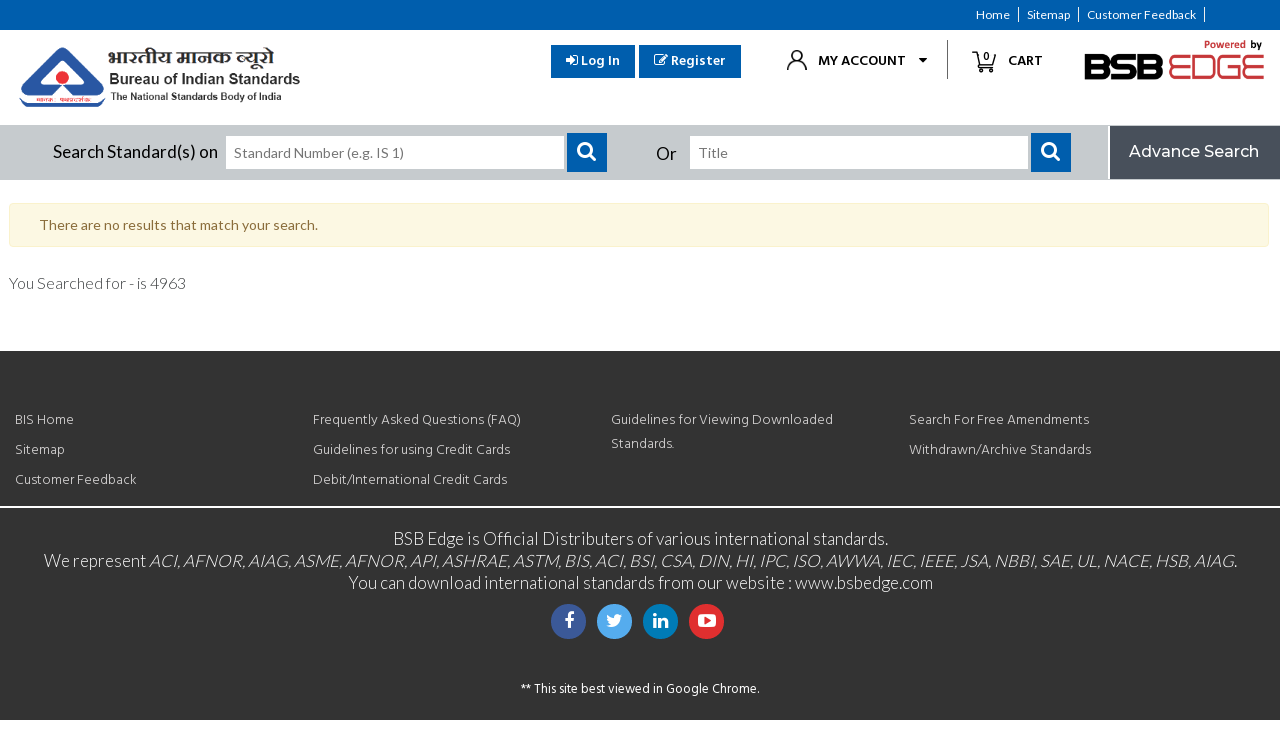

--- FILE ---
content_type: text/html; charset=utf-8
request_url: https://standardsbis.bsbedge.com/BIS_SearchStandard.aspx?Standard_Number=IS%204963&id=11812
body_size: 44114
content:


<!DOCTYPE html PUBLIC "-//W3C//DTD XHTML 1.0 Transitional//EN" "http://www.w3.org/TR/xhtml1/DTD/xhtml1-transitional.dtd">
<html xmlns="http://www.w3.org/1999/xhtml" style="">
<head id="ctl00_Head1"><link rel="icon" type="image/png" href="favicon.png" />
   
  <script type="text/javascript">
      //function validateKeydown(event) {
      //    // Define the allowed regex pattern
      //    var regex = /^[a-zA-Z0-9\-:\.+&= (),;]+$/;

      //    // Get the character from the event
      //    var char = String.fromCharCode(event.which);

      //    // Allow control keys: Backspace (8), Tab (9), Delete (46), Arrow keys (37-40), Home (36), End (35)
      //    var controlKeys = [8, 9, 46, 37, 38, 39, 40, 36, 35];

      //    // Check if the key is a control key
      //    if (controlKeys.indexOf(event.keyCode) !== -1) {
      //        return; // Allow control keys
      //    }

      //    // Check if the character matches the regex pattern
      //    if (!regex.test(char)) {
      //        // If the character does not match, prevent the default action
      //        event.preventDefault();
      //    }
      //}

      function validateKeydown(event) {
          // Allow control keys
          const controlKeys = [
              'Backspace', 'Tab', 'Delete', 'ArrowLeft', 'ArrowRight', 'ArrowUp', 'ArrowDown', 'Home', 'End'
          ];
          if (controlKeys.includes(event.key)) {
              return; // Allow control keys
          }

          // Define allowed characters
          const regex = /^[a-zA-Z0-9\-:.\+&= (),;\/]$/;

          // If the key is not a single allowed character, block it
          if (!regex.test(event.key)) {
              event.preventDefault();
          }
      }

      //function handlePaste(event) {
      //    // Define the allowed regex pattern
      //    var regex = /[^a-zA-Z0-9\-:\.+&= (),;]/g;

      //    // Get the pasted data
      //    var pasteData = event.clipboardData.getData('text');

      //    // Remove disallowed characters
      //    var cleanedData = pasteData.replace(regex, '');

      //    // Prevent the default paste behavior
      //    event.preventDefault();

      //    // Insert the cleaned data
      //    var textBox = event.target;
      //    var start = textBox.selectionStart;
      //    var end = textBox.selectionEnd;

      //    // Set the new value of the input
      //    textBox.value = textBox.value.slice(0, start) + cleanedData + textBox.value.slice(end);

      //    // Set the new cursor position
      //    textBox.selectionStart = textBox.selectionEnd = start + cleanedData.length;
      //}
      function handlePaste(event) {
          // Define the disallowed characters using a negated character class
          var regex = /[^a-zA-Z0-9\-:.\+&= (),;]/g;

          // Get the pasted text
          var pasteData = event.clipboardData.getData('text');

          // Remove characters that do not match the allowed set
          var cleanedData = pasteData.replace(regex, '');

          // Prevent the original paste action
          event.preventDefault();

          // Insert the cleaned data at the current cursor position
          var textBox = event.target;
          var start = textBox.selectionStart;
          var end = textBox.selectionEnd;

          // Set the new value
          textBox.value = textBox.value.slice(0, start) + cleanedData + textBox.value.slice(end);

          // Move the cursor to the end of the inserted text
          textBox.selectionStart = textBox.selectionEnd = start + cleanedData.length;
      }

  </script>
    <script>
        // When the user scrolls the page, execute myFunction 
        window.onscroll = function () { myFunction() };

        function myFunction() {
            var winScroll = document.body.scrollTop || document.documentElement.scrollTop;
            var height = document.documentElement.scrollHeight - document.documentElement.clientHeight;
            var scrolled = (winScroll / height) * 100;
            document.getElementById("myBar").style.width = scrolled + "%";
        }



    </script>
    <script src="/js/sweetalert.min.js" type="text/javascript"></script>
    <script type="text/javascript">
        function Redirectotohome(ssurl, stext, stitle, sicon) {
            swal({
                title: stitle,
                text: stext,
                icon: sicon,
                // buttons: true,
                dangerMode: true,
            })
                .then((willDelete) => {
                    if (willDelete) {
                        window.location.href = ssurl;
                        //swal("Poof! Your imaginary file has been deleted!", {icon: "success",});
                    } else {
                        window.location.href = ssurl//'home.aspx';
                        //swal("Your imaginary file is safe!");
                        // window.location.href = 'login.html';
                    }
                });
        }
    </script>
    <script type="text/javascript">
        function JSalert() {
            swal("Please enter the criteria for searching!", "", "info");
            //swal("Please fill in either Standard Number or Title/Scope/Keyword.");
        }
    </script>
    <script type="text/javascript">
        function msg() {
            swal(arguments[0], arguments[1], arguments[2]);
            return swal;
        }
    </script>
    <script type="text/javascript">
        function YourMethodHere(source, eventArgs) {
            //alert("sss");
            $("#search1_btn").trigger("click");
        }



        function Employees_Populated(sender, e) {
            var employees = sender.get_completionList().childNodes;
            var div = "<table>";
            div += "<tr><th>EmployeeId</th><th>FirstName</th><th>LastName</th><th>City</th><th>Country</th></tr>";
            for (var i = 0; i < employees.length; i++) {

                div += "<tr><td>" + employees[i].innerHTML.split('-')[0] + "</td><td>" + employees[i].innerHTML.split('-')[1] + "</td><td>" + employees[i].innerHTML.split('-')[2] + "</td><td>" + employees[i].innerHTML.split('-')[3] + "</td><td>" + employees[i].innerHTML.split('-')[4] + "</td></tr>";
            }
            div += "</table>";
            alert(employees);
        }
        function GetID(source, eventArgs) {
            var HdnKey = eventArgs.get_value();
            var HdnKey1 = eventArgs.get_text();
            //alert(HdnKey1);
            window.location.href = '/BIS_searchstandard.aspx?' + HdnKey; //relative to domain
        }
    </script>
    <script type ="text/javascript" >
        // When the user scrolls the page, execute myFunction 
        window.onscroll = function () { myFunction() };

        function myFunction() {
            var winScroll = document.body.scrollTop || document.documentElement.scrollTop;
            var height = document.documentElement.scrollHeight - document.documentElement.clientHeight;
            var scrolled = (winScroll / height) * 100;
            document.getElementById("myBar").style.width = scrolled + "%";
        }
    </script>
    <title>
	Bureau of Indian Standards - e-Sale Search Result
</title><meta name="description" content="Search Result for is 4963" /><meta name="keywords" content="Indian standards, download pdf, BIS, BSB EDGE, e-sale, search standards, is 4963" /><meta name="viewport" content="user-scalable=no, initial-scale=1, maximum-scale=1, minimum-scale=1, width=device-width, height=device-height, target-densitydpi=device-dpi" /><link href="css/dynamic.css" rel="stylesheet" type="text/css" /><link href="css/animate.css" rel="stylesheet" type="text/css" /><link href="css/colorbox.css" rel="stylesheet" type="text/css" /><link href="css/font-awesome.min.css" rel="stylesheet" type="text/css" /><link href="css/easy-responsive-tabs.css" rel="stylesheet" type="text/css" /><link href="css/bootstrap.min.css" rel="stylesheet" type="text/css" /><link href="css/responsive.css" rel="stylesheet" type="text/css" /><link href="css/owl.carousel.css" rel="stylesheet" type="text/css" /><link href="css/owl.theme.css" rel="stylesheet" type="text/css" /><link href="https://fonts.googleapis.com/css?family=Prompt:400,300,200,500,600,700|Lato:400,300,700" rel="stylesheet" type="text/css" /><link href="https://fonts.googleapis.com/css?family=Hind:300,400,500,600,700" rel="stylesheet" /><link href="https://fonts.googleapis.com/css?family=Montserrat:300,400,500,600,700,900" rel="stylesheet" /><link href="css/dynamic.css" rel="stylesheet" type="text/css" /><link href="css/style_BIS.css" rel="stylesheet" type="text/css" />
    
    <script src="js/jquery.2.1.4.min.js"></script>
    
    <meta name="google-site-verification" content="8CfMsJv-LATi13tsKg2LacWII3dqdO-4NEnFssa9g54" />
    <script src="Scripts/text_clear_search.js" type="text/javascript"></script>
    <script type="text/javascript">
        function BindEvents() {
            $(document).ready(function () {

                $(".bis_faq").fancybox({
                    'width': '90%',
                    'height': '90%',
                    'autoScale': true,
                    'scrolling': true,
                    'transitionIn': 'elastic',
                    'transitionOut': 'elastic',
                    'type': 'iframe'
                });

                $(".bis_credit1").fancybox({
                    'width': '70%',
                    'autoScale': true,
                    'scrolling': true,
                    'transitionIn': 'elastic',
                    'transitionOut': 'elastic',
                    'type': 'iframe',
                    'onComplete': function () {
                        $('#fancybox-frame').load(function () {
                            $('#fancybox-content').height($(this).contents().find('body').height() + 30);
                        });
                    }
                });

                $(".bis_credit2").fancybox({
                    'width': '70%',
                    'height': '70%',
                    'autoScale': true,
                    'scrolling': true,
                    'transitionIn': 'elastic',
                    'transitionOut': 'elastic',
                    'type': 'iframe'
                });

                $(".bis_customer_feedback").fancybox({
                    'width': '70%',
                    'height': '70%',
                    'autoScale': true,
                    'scrolling': true,
                    'transitionIn': 'elastic',
                    'transitionOut': 'elastic',
                    'type': 'iframe'
                });

                $(".bis_fop").fancybox({
                    'width': '70%',
                    'autoScale': true,
                    'scrolling': true,
                    'transitionIn': 'elastic',
                    'transitionOut': 'elastic',
                    'type': 'iframe',
                    'onComplete': function () {
                        $('#fancybox-frame').load(function () {
                            $('#fancybox-content').height($(this).contents().find('body').height() + 30);
                        });
                    }
                });


                $(".bis_sitemap").fancybox({
                    'width': '50%',
                    'height': '65%',
                    'autoScale': true,
                    'scrolling': true,
                    'transitionIn': 'elastic',
                    'transitionOut': 'elastic',
                    'type': 'iframe'
                });


            });

        }
    </script>
    
    
    <style>
        .progress-container
        {
            width: 100%;
            height: 3px;
            background: #fff;
        }
        
        .progress-bar
        {
            height: 3px;
            background: #c52327;
            width: 0%;
        }
        
        .scroll_indicator
        {
            position: fixed;
            top: 0;
            z-index: 1;
            width: 100%;
            background-color: #f1f1f1;
        }
        .gap-for-scroll-indicator
        {
            height: 2px;
            width: 100%;
            background: #fff;
            z-index: 999;
        }
        
        
        .AutoExtender
        {
            font-family: Verdana, Helvetica, sans-serif !important;
            font-size: .8em !important;
            margin: 0px !important;
            top: 175px !important;
            z-index: 1001 !important;
            font-weight: normal !important;
            border: 1px solid #CCCCCC !important;
            line-height: 20px !important;
            padding: 0px !important;
            background-color: White !important;
            list-style: none !important;
            max-height: 440px !important;
            overflow: auto !important;
            overflow-x: hidden !important;
            display: inline-block !important;
        }
        .AutoExtenderList
        {
            border: 0px solid #CCCCCC !important;
            border-bottom: 0.1px solid #006699 !important;
            cursor: pointer !important;
            color: #000000 !important;
            margin: 0px !important;
            border-color: #CCCCCC !important;
            list-style: none !important;
            margin-left: 4px !important;
            width: 100% !important;
        }
        .AutoExtenderList ul li
        {
            background-color: red !important;
        }
        .AutoExtenderHighlight
        {
            color: White !important;
            font-size: 1.2em !important;
            background-color: #DF0000 !important;
            cursor: pointer !important;
            margin: 0px !important;
            margin-left: 3px !important;
            width: 100% !important;
        }
        
        
        
        .advance_btn
        {
            color: #fff;
            padding: 0;
            border-bottom: 1px solid #ddd;
            line-height: 30px;
            font-weight: 500;
        }
        
        
        @media screen and (max-width: 200px)
        {
            .sticky_bis
            {
                top: 100px !important;
            }
        }
        
        @media screen and (max-width: 400px)
        {
            .sticky_bis
            {
                top: 120px !important;
            }
        }
        
        
        @media screen and (max-width: 600px)
        {
            .bsb_img1
            {
                width: 100% !important;
            }
        
            .bis_img1
            {
                width: 100% !important;
                margin-bottom: 25px !important;
                margin-top: 10px !important;
            }
        
            .bis_img1 a
            {
                float: left !important;
            }
        
            .sticky_bis
            {
                top: 180px !important;
            }
        
        
            .bisbsb_main
            {
                display: grid !important;
            }
        
            .bisbsb_main_part1
            {
                width: 100% !important;
                float: none;
            }
        
            .bisbsb_main_part2
            {
                width: 100% !important;
                float: none;
            }
        
            .login-create ul
            {
                text-align: left !important;
            }
        
            .li_1
            {
                width: 100% !important;
                text-align: left !important;
            }
        
            .li_3
            {
                width: 100% !important;
                text-align: left !important;
                display: grid !important;
            }
        
            .txtbx_li_3
            {
                width: 100% !important;
            }
        
        }
        
        @media only screen and (max-width: 768px)
        {
            .bsb_img1
            {
                width: 100% !important;
            }
        
            .bis_img1
            {
                width: 100% !important;
                margin-bottom: 25px !important;
                margin-top: 10px !important;
            }
        
            .bis_img1 a
            {
                float: left !important;
            }
        
            .sticky_bis
            {
                top: 210px !important;
            }
        
            .bisbsb_main
            {
                display: grid !important;
            }
        
            .bisbsb_main_part1
            {
                width: 100% !important;
                float: none;
            }
        
            .bisbsb_main_part2
            {
                width: 100% !important;
                float: none;
            }
        
            .login-create ul
            {
                text-align: left !important;
            }
        
            .li_1
            {
                width: 100% !important;
                text-align: left !important;
            }
        
            .li_3
            {
                width: 100% !important;
                text-align: left !important;
                display: grid !important;
            }
        
            .txtbx_li_3
            {
                width: 100% !important;
            }
        }
    </style>
</head>
<body>
    <form name="aspnetForm" method="post" action="./BIS_SearchStandard.aspx?Standard_Number=IS+4963&amp;id=11812" id="aspnetForm">
<div>
<input type="hidden" name="__EVENTTARGET" id="__EVENTTARGET" value="" />
<input type="hidden" name="__EVENTARGUMENT" id="__EVENTARGUMENT" value="" />
<input type="hidden" name="__LASTFOCUS" id="__LASTFOCUS" value="" />
<input type="hidden" name="__VIEWSTATE" id="__VIEWSTATE" value="5grSsjK8rdEz4pJaeL6IFs5ge4/Ieb63i09jOFPY076978PvsSfGdLDGaP4FqjSebNfQHRFxAAmUajO9hP7es6N/ty9EY6rqlHR/dA0uGmW8fEh4BA84USMRplpE3KPbY/f/dL+msYv7o9LRXC8ZyoHh7Wbv2kIO5jtrmR/mk+GMHo9TEKrEVCmIDHP+YFG+d7322+CLanrwBQcA5PFf2abOzmcgHYRHzP1F7joSFo6MkxvxWdg+9CpnXNs5dvp5JPQ/0vzRDpJa7fMdcNxoaLiIEqnjks2uj7waSsngx3xb8oV1pjJv7NR1cvgNGKcYsC+UkbY6pzG/FoNgQIIudy8F8B5il1jy76yq4VoMoqxB5gCiQYMUnHaJS01UrqluzYHIo+QutAI4teznX/Q+F+NXTCBVE0HfJIqeLW2wHfYcvskCfrnxAHApbkQUmBKF3bWrTm4dHF6aV8fN1Me+bziggHYXUqaECykaMNuUOH58c8vMs5mE/[base64]/8/jnNXeO8vrDPm6XFu8M7lUheJv+PGpDCf0Dr2PzlNfAuh28j0QK4IPNdFOrP8q5uYYJq7YpxP/RKSKXTvnK5pFdn4Axd1E4H5PiwuaMjXLCGqs/IK7JZiKoTek0ISVN6GEba6Ymetr2w=" />
</div>

<script type="text/javascript">
//<![CDATA[
var theForm = document.forms['aspnetForm'];
if (!theForm) {
    theForm = document.aspnetForm;
}
function __doPostBack(eventTarget, eventArgument) {
    if (!theForm.onsubmit || (theForm.onsubmit() != false)) {
        theForm.__EVENTTARGET.value = eventTarget;
        theForm.__EVENTARGUMENT.value = eventArgument;
        theForm.submit();
    }
}
//]]>
</script>


<script src="/WebResource.axd?d=ytJRYBGW20rOvgSftw1nGQvbig8iMdBwfidVTPa20Ze2DFyVxF6xxhESwcVRjjfeUSnYzlnznRRvSZNoRxY4v-al-581&amp;t=638621513700000000" type="text/javascript"></script>


<script src="/ScriptResource.axd?d=8ntVDCt7uqcJ49G2X-GfkXlBiWx7S-PgUVH8BO3O6uJjPDDwjEcdLgi037UNUDhJZn5XS89aPz24u6Xjt55LlAs4ZqnfO4QpeFzwOkSeYnsNhH0X1O0yvZ5lEldu73ZQUMPicQ2&amp;t=51e37521" type="text/javascript"></script>
<script type="text/javascript">
//<![CDATA[
if (typeof(Sys) === 'undefined') throw new Error('ASP.NET Ajax client-side framework failed to load.');
//]]>
</script>

<script src="/ScriptResource.axd?d=qykeasdamSMTZ_hnpNBUOgV6gmnOOtf2nIEGHhwf6asGH2LvdFOAen9ga1MaWL39zCj9DJ-qPeY7cRB8GKwNiOzCZ00toEFWwetNeGCGwobrZIrH0dnvrPgjjLkx3yEDOA60mLgtltEpqq7-PMAzcTvHwy01&amp;t=51e37521" type="text/javascript"></script>
<script src="/ScriptResource.axd?d=Ln2vpf5ILLfY73TAVit2XmY5MkIOqzpOjh1iWa6j9m1L3yyN1PEJX1djKsFCcsJJ7pwtfPGxPfSjT7bnqdajFUtuRpfiOdfB9jkWuBGDLL457PfTG-WG3hlWQCqZyk1s84wlURCP_F3tdkjc7FowmpnGebE1&amp;t=51e37521" type="text/javascript"></script>
<script src="/ScriptResource.axd?d=Q6LzYydqajUElHvNvMWQ-1Eav7VCBuce33U-ljrfMH1i3lXhiWZ_XIaQ_9zAOjifsezmvRLplwxsDj3097TlAAXm5KH1nMbf30SCyZPZEvjBLjZHHu7ZLoHcUZStDnAx_MJ_5A2&amp;t=51e37521" type="text/javascript"></script>
<script src="/ScriptResource.axd?d=6IaArvPLT2EAiuvOuXb6519BXMtRiOFkkbxN6Ctb3npNV5k3MFHN1Rq6u5JJFEdMO2c7yy17IVbI1C4nW1NMoSK-2imwwZ1yzs31kNWgL6hz--Fz12EwT2dK7lyP2Obl3fAgSHfJSUUUTErpMCjgCKXDnBo1&amp;t=51e37521" type="text/javascript"></script>
<script src="/ScriptResource.axd?d=dlzu-e_mT_fB25ijZTNz3fe9F9AkvB38gOpjiYa-vMB4i6HuxbomXQkFTQHZI64JCltatUpeESM1Vh-YkoVUYNz6F6EtmtRluqKWtP1cFJoo-1m52TggILnxjfLOHchKUfgd75jxCUB254fdMVd0jED-RqY1&amp;t=51e37521" type="text/javascript"></script>
<script src="/ScriptResource.axd?d=vMB5BYNL4Ss_3fbUYelmrhQnQt8-CLV97_BYEkohC_8aqZdhbY2FyfL3BpUCvM2J1ZAptiWn0jISGn25soyX8jjkRsUNKOpXg3-yd4LNsHg1dr2HHMAd3b-QiyMyFpvFKfsL_DcsaUuDgYHMtm92LGbJj5A1&amp;t=51e37521" type="text/javascript"></script>
<script src="/ScriptResource.axd?d=E7iNQhGS5oWB7cCOhTsEk0NWXdVWW2eIxZlHU9cx1Y0WjLu1nk-nkLiVkJJ24CvkyELN2Vmvd06c2O6wBounVhgu0XTkOLUXk6Jb12_A5oErCbIvrxTgLWmGbElmO0SKQUce8k20mpctSYph__Hz4Ynx1w7lMiQhlPiypSo4VFqtbQts0&amp;t=51e37521" type="text/javascript"></script>
<script src="/ScriptResource.axd?d=HN07A87_-5kZf6TT7f04KxWd7_uQ3xmpZjZua3P-NfJFLEMP_nqWxz3O1NP1ny4q9T89qwA-KGLQIYxBFI14LuO_AoPCGubPiRGtITob9SilHSzgsREViws9iA-Msb65_qOpA9t_ST2SR81jPBqclxnAaMe1EulzGNEK_7DjQRR3ROtJ0&amp;t=51e37521" type="text/javascript"></script>
<script src="/ScriptResource.axd?d=wWRcXj8zXTKMpnfalHUJx-1vZFgSkmXavRD24u5L9OZR4Uc5RJyg06FwQgvLPDJjXiTLqvc7uSjO2xHpDColyqjTtnbwWanpr_LcsEvBc3G7igCviz7u-ff1mZl2fFM6SRxb8h2HqN6GO_IM-krT2zPTCmuEiwcmTG7UHgv7HhijZaig0&amp;t=51e37521" type="text/javascript"></script>
<script src="/ScriptResource.axd?d=29x71pR1gBqu5IuqaPi1tN2zyyaRjxyiduznIUy9wbiRgqCg81BZOlzU-6qnbG7CI5cSXvtXR_AFCHOW7BFLCA958RbmH8T3oAx0mxy9rHC2MVXV0NKfyG8YOajGwW2pj4zMzc9xgCFK_HymJabSduNBZ-G6lN7zhPg6nRzH5V9jWQ450&amp;t=51e37521" type="text/javascript"></script>
<script src="/ScriptResource.axd?d=YEecR7oN9xomRJumGWIXrVzr19gnLXS6LUOG3gSfFmKWSgjI7UdOTosTvdyXQxkqdyjjSG4Nz6RG6he2uNnkOAVXtuSNSab5lrl7Iv6nfKltf_VGIGHX_z8CVwzq3guBZdHrcIMBRCQog-DyiS09WOeXfSIRJFUn7M27nuUeh3eqKHjZ0&amp;t=51e37521" type="text/javascript"></script>
<script src="/ScriptResource.axd?d=J2cwVy4__wrRRHEQDnVszHGmq4fqjq5VtSK6Z3qG0ux-afNkBbLzzM7iZ9hkNiohuiM0AHbGvlxhJqADMRMIWJVp8UpFircmgOHZgFSexIpeeuuo74JvpjiP-JXg07uUYSXE3av3VxKFrmwzRpWUbZG4XjXed80zoBnsaFy0KBIkeIQXMhY2UbP6-OB8KOWpqKLUSw2&amp;t=51e37521" type="text/javascript"></script>
<script src="/ScriptResource.axd?d=e7R3Dr2kUMu367gX089KIcmu4kWOOA9nvEnPs8IUKXdT3ihEBx5Vm90th5iS0sUvpK2ZXTu3knN5r5dEc0L7PSkaV7E74MDBEWG_jkRcAAAUXvt_rgt1HCDzn1RBVaLZsVPXhYfyDFfkXCDMwaE3GTTr8lg5p4KbALkd-vKpO5HEN0kh0&amp;t=51e37521" type="text/javascript"></script>
<script src="/ScriptResource.axd?d=V32kiRRTHDQxdDzzBsn3KPn-x4SD6_KzaZ8ka90MfbZF8TYPrsHrSLWIRsSANUCgpgo1x4wOCf2-2GkTgkE8uJWozbX6lYG40JE286SwT3oVXa9AJFMDKzLpphZCQPG2ZPzLOO7-GEw-_M9cPIDQqUCvZi75q8SGC-yDY_e1VyOAirnH0&amp;t=51e37521" type="text/javascript"></script>
<script src="/ScriptResource.axd?d=rSz9fdDM8rhIbbblyL-_c7oRz5eq4RzYR-sNX45YIRAfUaFvNjFqky8MrrIFfZZCkdkIEcmmp57Qzq3L4anDBzI26rkDXHoK6VxZw84pdAWT-ecyHdCmAJ1-NzQ1N6cFjCiGKI424NwuD-MulkhCfr-IkK71aKA5mfQsJNNFnhr1zob30&amp;t=51e37521" type="text/javascript"></script>
<script src="/ScriptResource.axd?d=P909mV-kdlcq_el9I7pIQ8c1bCyqvHBNs9V3ue6Rpo947r65f0wGoSgqxkd6Rf0SI0mdybT6aNXjEZSk9JPEQBx5a8eoGqP3hdX6rkR1hG8m2HqzJbAkJAaI4eDbsi5pImk9KTF0QFzhTLxaTG43Vv-hNDk1&amp;t=51e37521" type="text/javascript"></script>
<script src="/ScriptResource.axd?d=KVcCbtkNQ1XpuyiFowwp_JHpChuNQPtR6-sqo78wctOjbWQZ-Y0tTJX2TH5nhJUQr00DR0AB8TlR_DD5tHKGMf-Wbre2j-GrrZoenNVSZ_WRDMa2EOWZOF-RAYfbyOVN-tva8TtkSo0Lw61Gp80rSmd2R_s1&amp;t=51e37521" type="text/javascript"></script>
<script src="/ScriptResource.axd?d=gcPW-3KoYCnjaCTc8J52BPh8vrEy4Ra-tnWBOgkV0xDNH2zmXOQttLcHFMuH8rlurhCedyeHdAnjPymDhRkuWW_vpEAwFxeLZ6L24XfB465xws0VKVd9jT3MOzK-HUztEA6ZzuWdjbbXsl-ai3zjwlJEbcw1&amp;t=51e37521" type="text/javascript"></script>
<script src="/ScriptResource.axd?d=xDNWHVmfsSIghOGB-8U72-hITzLhizqAprpvKJ48mt4mCOkgs9Eg8WkrbQ3de1u_R8_3vLs83U66YJWcr1KzCv6CUwNXKh1GnWRuYSIat1_rhRQXFEM3vf8CxE5csHuOX4bdqQrSsOkLm2TF_SGGJOda8Sg1&amp;t=51e37521" type="text/javascript"></script>
<script src="/ScriptResource.axd?d=FVQK4h73cJ0W1EURW4WZBkgP-TdxuUp1CjEdEptqnwnP8v5-qEQIZGYF5cDray-7heI4-Bb_qvNAisxexmuGjV7Dij5yYvRNTDvjK4unQNqIFW7bl2XNAYRzTEjvPXSLp_QP-btH331BaZkS2XSdHoEq2gk1&amp;t=51e37521" type="text/javascript"></script>
<script src="/ScriptResource.axd?d=-TtWn205yAN-iPN4QTnBC7y-yv8ls2yTkcVVUkUlpc5WPanVnDYyLiHTjS9KsNaEViZ5uumpL6fM0F5OhJ4rjKLzrHWuBwKmrhmu_gehTHyMQ3TUhDKmbxvohrEeK4fT_Qw9oQ2&amp;t=51e37521" type="text/javascript"></script>
<script src="/ScriptResource.axd?d=A4raTJyuICeJd6GBY8qTcK-xP9sP97Awv9LvPciF0UHuTvYyekrP5BTcKIrccgg1wL4Sb6_zXcnk-vxa2GkWWGGzJTUroLaQ6znrJmUYQujL-I-5c9g-pLL5WKG061Mm8vFWpg2&amp;t=51e37521" type="text/javascript"></script>
<script src="/ScriptResource.axd?d=thSjprcG47w2MxD1xTmlCnJDUUPsX5Xv1igWnarTjWJqKQeJSeFZYtVNkIDvAZA0WDvSW2rBp86zf5Cyurr4tlAVR81IMsXNFPPk52o-NhG3mIhXRhv6cpv8xDKflGLFz9EED32Qu_I_TsUGAag334hKfcM1&amp;t=51e37521" type="text/javascript"></script>
<script src="/ScriptResource.axd?d=T_HOLz4Tc8bwPbvjzsNWyTwESaHtAuRy33wPXk9iExUeAqKaQSmIBh9BlfQ3wuCNbhfHrrDpcQ_cwFzPhAbwuoOAe0Clgg85-a7qGiapPvK6B51R4TRYxoI5PKLLGhWrNtk5fz_Dfy0QENdkhwJRhC3Fu8w1&amp;t=51e37521" type="text/javascript"></script>
<script src="/ScriptResource.axd?d=wxEA6UpzOhDnU3anyrV2Rvto_oqrJllDnfvvO3rfvhuK9tBhfvSi6aWzYsff9Ds1mMNTiyGoH45kB7QZhasHZoWV2OT-TgwaoVgl1ZDVqt2GsPCyZt90FSoT_5Z-akaNL9M-4WCv_B3eXgYAyKKffLO-mBU1&amp;t=51e37521" type="text/javascript"></script>
<script src="/ScriptResource.axd?d=okFiz06o67X9v0nOhJ5wDEvlcGxbe1KC5s-31belvIN5r39AJGe0RcFhjxSVJPBXycBTRs_BPHCGLUET4y7qxTYSLVysC_DaXevKWaQ45XS2mdBnnziM8A6UjBM2KaWHr5_a6uGB_EQUaCtgCZtoGD_RH8ArFEqwdrY3xAogWUqNXRwg0&amp;t=51e37521" type="text/javascript"></script>
<script src="/ScriptResource.axd?d=pNL1yTShc3dnKSO30QThY865ZSFY2ISyxtnw2PnqtsZ7x4hF4-8QfcYQ1iMxQyibvgfx84LmpllWV3koBHpIvbK63BcAemgjBfSrXXUaHhbXAJkB3ljeScKdEiyWYZ9JdSWIWay6S-5SY39t24CEqXm2nv2DMrFYEi9Ziq_GHhg_xCWg0&amp;t=51e37521" type="text/javascript"></script>
<script src="/ScriptResource.axd?d=8N-NRdS3cbrCxjlP4BruBxiS1pwt9VHDa37T0_gpNm3HOX8uOXuGA-qJUt_xA_xAo_k4pnRdCIMkICmWm_15V5YxFLKNpcKm6n5F-EfR3cVORSHC9BQpZvwoHLveFH45sBC5vQ2&amp;t=51e37521" type="text/javascript"></script>
<script src="/ScriptResource.axd?d=VrqW86fbqnUfRziNwyXu6Ji8jQhhG6lNVsy3K8xD_jyAbaCIe8nsfrb9vDwo6qPgFcjLHXyBVqh8nSRJOpPT69CMD1Fw3h88DRaiiEHGEzvtHKdZKXGxNPsZx9YZcpFiFoYSPXbkPVa3R1DmSGRjieFXFx81&amp;t=51e37521" type="text/javascript"></script>
<script src="/ScriptResource.axd?d=zii_I0by6cTj-hJCjBpSoF_Ek9kNdqEmStaZxtngfmr1NwzQefNzTfrKq5gxMfgSMZb86-8vzvTp-WrP8JunT25zCTaoljbYFKsuKpjLCt66zv7q_m56K3xPl4FG2Z5xo0lTeA2&amp;t=51e37521" type="text/javascript"></script>
<script src="/ScriptResource.axd?d=bYGfun7IObviMGkO1G-6BjI-EvXGfj0Y3ZQio0WNMEnUNzdl_Sb6YFEVeOlm5KxWvoRAFk4H7myyTpO6JRrLKTBu5Sx5AcJsd_pfLjfPHsxBa8hGb0UFghIIkupO9dKcSrjLbw2&amp;t=51e37521" type="text/javascript"></script>
<script src="/ScriptResource.axd?d=HDLeIvYJhLsYB56yNnnzHNU33YfTol9JTxOQIDoeO4OhPrzrXe01IY5QRL9Etx6b-KEVlG2yEeHVawo0PU2uY3JacEfRhKkAkWUAo-zcCDepX4mPpMbMVFLzMfyCn-0VRyKKnnA_9VjCCmHIIS4ZCbxsQd41&amp;t=51e37521" type="text/javascript"></script>
<script src="/ScriptResource.axd?d=cPTiyJDZKX1YzHe8ZaOSZoOSs8U7uZ91BnQ1B3-sC0Oyvewm7Y3YWHaEsPNfe9s49_xBtkF_ed6HNW8RLzOK9QzSm2B3cEjqm-GODH-9fkf715ErB_Xf4neAR3RCGRV2mn64a06pzPkW7nmiGc_4rz470n5OxO2wB-gDehlon8muGHvn0&amp;t=51e37521" type="text/javascript"></script>
<script src="/ScriptResource.axd?d=lKx2wv8RsMonSVExOu9ESy94oM_SnJvallx4sc0ezTS98hozxKX-f402bpjcRhQbfgrUNuU2cLmfraehv-6GJpNgfDfg0wHM0XCXpnMrpBbKNy_yoe1sUDmyMxGVTorlYmINf5SHImPa6IZbFUr-xNVrLyHTQ7jwHOTehLn556b2ko-h0&amp;t=51e37521" type="text/javascript"></script>
<script src="/ScriptResource.axd?d=zmNPZD09QJbmmtoBAA4XiIjRNRXiWSmgNOb3Xn23qchWAblroH9Elmgh4HxwS5_36Uql6_kln03ZPBUwtyXw_zQIa7mLRqoueRhZVV2Dzh_i5S4VgmCNUhStlPLXCOO1GAt2k_OrYYEslqlbebzLu3H_dIQ1&amp;t=51e37521" type="text/javascript"></script>
<script src="/ScriptResource.axd?d=Osu0EKKHn7ogqtZHVhJdVx3MDRDWJHiIIJFMQGiZ-HGyxQjz-tkD6NO4k_J0fs3oR-8FyO2jhh_ITU368fuzDxt1sgLXvA3jxJuVLBq2JLGktk8lUzJ4wqhZU5TxB8-Ll6q_lg2&amp;t=51e37521" type="text/javascript"></script>
<script src="/ScriptResource.axd?d=RXZKdFToKi8Cyw7yCvYb0kxYe7OoOAz_-gQtK7cTPj7FAPlBPePx1tA9xr3Zr3Nq-by2a3_8AMl80zfTdlEH5SJ6GkoL1pEPUnDBb1fDSmSzjQ6omNV8IYfmKVTZzQ84NeWlwEwENXc9FJGMc4wacgTargZrvQvEeQQ6JyEJHSOUVRVn0&amp;t=51e37521" type="text/javascript"></script>
<script src="/ScriptResource.axd?d=U6iTo6E4PRJWl5Q9fqi82FwSSyClOJ3j-LBbyMQAxDIxpribE6oPq8N7BlXkNJxqClBZGwz44YGJt-nGxSN7QJU7A2PanMx6itGrzH7_7Ei2u41HCAXv_LBxEVC23XCAnsG3s3v6jhdwv06VXtXrXZ4Cwlg1&amp;t=51e37521" type="text/javascript"></script>
<script src="/ScriptResource.axd?d=faJ74HH0GuIwTpcRG5PgAjYr1gw1o_iDXJpbPUHFd7uZVeHBs6Z5rVe_t34oCSOS5EzGfnXeqxdtocVnMOFRKjJSuvVauGG9ng5I1B22lOnqTad8XV-YghegkyGj4xd6IqM5REUjzRAXygirM-iPyu-9mOo1&amp;t=51e37521" type="text/javascript"></script>
<script src="/ScriptResource.axd?d=Or8Vx1KWZr3x-w3FNj7UxJtuTMnycQYgf24wVqZAKCioZXCVosYUe7MCUPZP9729tHDuw_wnfWbnqAjXpIjeXg90E7BpeRh2oeiPr5AnnY55M5kqT2PqZIj3zizyoKj-su-JflzgsJP2oGQXNttdyiLkgrE1&amp;t=51e37521" type="text/javascript"></script>
<script src="/ScriptResource.axd?d=BDAp9lGhEyhN6Oqi4pCSXYbLQJmOjcd0drWoUEWET1VjT7dSzBzUEhpPc-GeF5Nc-tqHLpLf53gxaxgxr3nU5k664gTpqEcsuPzTyU3JyTBKwKZEi7MJesZaKxqwjophcPfwWrLaJEOFi_aEFLgFVXlvQ8M1&amp;t=51e37521" type="text/javascript"></script>
<script src="/ScriptResource.axd?d=tHu9pEHpgG1KCTCyfnhpOhSarCKohq2Xv0i4yGl8Pi0U3a-RvZNaredk2zPo3CXGKc3puel2FiYzPvHA2ceiwOD9fCP01Wty1P_KF5M_ydmHcNbKI0hkx43Oy6ODKRhutU5JIiN49HL3pvN9hAkokONHjGUzqmCQeEy1YYJDWqkRj__w0&amp;t=51e37521" type="text/javascript"></script>
<script src="/ScriptResource.axd?d=eUM6S3B_v8Bnt4cw39M5fRzjo05FVNDkjVnhGxPHgWwBNVUC0IRZT7g_FaJa5dvOKqV238GiSSDWhk3F_-2j5trN4wo5EJdfQHeknXijK2AjoeOu7AC62lYL5qIqE8T1TSop4L6xGqD_Km1Z0_dN999lsoc1&amp;t=51e37521" type="text/javascript"></script>
<script src="/ScriptResource.axd?d=hGePJI7UMRpV50fkLR5pRM8P-xbIFSh2_sz9viB72W2XuGYt57-xMUU3YcLpATsttQZGp95m9PNIjWEqn44_LBr7SN-GwiMuKRxxQbItgX4OW7NrrnzqEV-MLB9e5ONXlHczPXRprj3l0nplsr5qyJSqWmK3e0aYZOv90sikBLbftOQn0&amp;t=51e37521" type="text/javascript"></script>
<script src="/ScriptResource.axd?d=VCSz9aHNleESmvFELAkzG0SS4hOEpRrX9xg1VjOrJTGmd4qRqXSYoPz4nC1zM2HQsDFvNi1SAsPGZKEFskuqNk0cKMs51U414qJw_gdVYmFtf8xUMneaqEdkrDwxGFhJC5BhuhP-HZ5UrFCKZrQblvyi3Us1&amp;t=51e37521" type="text/javascript"></script>
<script src="/ScriptResource.axd?d=uykNWEcVhNlSlQloNbj4YPNpDIRJewhG-qfIhq2DVayBqM_cC-wJrdtb-ELE8I6DW4z5WXLfVyy0gNxuRT9JDrsehhFrYgMCSyNXievxiMSWnz9bCrsZpKr6Xwv5l5Zj9GAoi_59BaZA2qiwe5DbGPttirQ1&amp;t=51e37521" type="text/javascript"></script>
<script src="/ScriptResource.axd?d=ZpMOMXQbH0jE0Yg4PVgI-NwwgqxfLsbvxTOjphODFDTsOPZBXBsht6LZZifgIKAM1otfSR78H6eYC8WSmRoI_edbMkadgp6DvQEoTOUL2GsTtZkrlyQrqcKhJhOV9aRSUCrbftQk1EEKv0U9m_7bv7XuCjU1&amp;t=51e37521" type="text/javascript"></script>
<script src="/ScriptResource.axd?d=WxUam9XXh_sy7hVM6aBvxDxF54NeG4CFXI18GrSgU1t98z1IdVRmqWM4Kh8y3XKgBFLKO1ZLgLorBN30_Vf8gtjGYkgmvm98Me_29V7OZ7mRINDHVOBanZ4O37xJr9CWQCSqz8N2n5CFyK0SE8NH39cZnTvAWzBVC5SV6eL4HNjTZM3K0&amp;t=51e37521" type="text/javascript"></script>
<script src="/ScriptResource.axd?d=2bb42QWmWu4CARjwFg5Yp_MiMO_VFKCbfaEX5yZHGXmm2-UA6O_tJeTIaMRfAD3PFVae9skR-NerLkbT_HU8NAFOhAOwgQp1PLFSsT9vbM8Vej_3CKDAIzr_y68VwK33VDzc1Ssmp2v82x-j6u0PYbZBteg1&amp;t=51e37521" type="text/javascript"></script>
<script src="/ScriptResource.axd?d=BbPyA_stcc4HG-Q_4tfkDx9GGN-pjhGwvdj7gGH4vYS6w6Tz4jB9LCQWAetkIuNvUkua25ozpb7LEDHUNhqAkoa70o5EH_U6J3N_KAdbb4-oUKuJNr362Xz6eT4auGy_zzFSdCXr2uzN_uazzY1xK3L-y5o1&amp;t=51e37521" type="text/javascript"></script>
<script src="/ScriptResource.axd?d=YrPmv8RHs35eCRt9cRdF1TNZPHn4eGvKoNWr0t6EUxp9yYpj6FstyWwlhLXz65eyU2iwvrVSinFEE7yzSNnMWK0yf2RkSq5TWuQ90P1wbYZsWg9xTqun0AJqveHzXMtMyqRANUtYeRzwOooj3sM6548cSNU1&amp;t=51e37521" type="text/javascript"></script>
<script src="/ScriptResource.axd?d=5fFYIHkoP6-FX5s_B1MUjVY0G8UJVWWhXY7iUAhCa4iNogDZvTtHk-ceMfdriFuS3VXgw10-Qn9vOcxDBWklgdBL38qT5UDJB0ufRcdqw8Xu3KhvcL4m3IG7Q-1wo8ch_iwNfw2&amp;t=51e37521" type="text/javascript"></script>
<script src="/ScriptResource.axd?d=dQPeaE-b9fmSGfQw3Tpxxi-7fTbrHZ0y2ScCbFrv9K46_q5mMqHmx1O0tuouWT9Jd3VtaTh_pMIBEhwi0n8fSaklpgmt_qu63F8-BO3jqPsxWtI8SdobMIe_rU8gB9MP5ItOKYpCiwwt7LsJfl1W2W08XDs1&amp;t=51e37521" type="text/javascript"></script>
<script src="/ScriptResource.axd?d=QtxhYQfwvAi4na4Wie5LCRhn6g_Ws7viwpIVErA2sBldnpZu9FkB0y6yeGLT8IMtIKYRa1_3imX0y4JwqK-xhUbaRAJPPCpFXGLpD9_9qXx9KOCdeDaYNWFeTInVm08pKWHifA2&amp;t=51e37521" type="text/javascript"></script>
<script src="/ScriptResource.axd?d=omCqH5mZA6NGnVwg1vMxHD2t7XZJEiDuw_jNwI6sWjk2pkVM4DZaLDtUR5dtL6PD79kfoMAebshUlql-t3THYgINnVe7EIusKknjx6XalFjVuD-2i15h53qysSLmVFe_PG7OxH3z0ImP3pQdeN_E1tHCvXs1&amp;t=51e37521" type="text/javascript"></script>
<script src="/ScriptResource.axd?d=z54yysiCOFzISt0mj2yEGUX1qOeVa99RNsDRX4a_axBu6NAgnpJwufHhWxRD9gZwKAvp-9kTN1hvbZi-84OeWRyJBO0Dku5tZJ6dkwx-UotACpf5x8CHXbm5jawrCp0ARfU-G8oaTILmrfdBFjT1V44x-Lo1&amp;t=51e37521" type="text/javascript"></script>
<script src="/ScriptResource.axd?d=E4J9LBzqaZysC3dDBIDYNX9qONhy5MzbR0Nu9VSecUAE_sxAYR6aoqTxpzgSklkKBR8MvkDkWOuMbGgKkMsRr65Gckwce0L1zEIr7NGp2k9PnDVJvW6L0pp6Cmcj9osUl39Rd5T6Fyx1MrXDQa9H13yHanDvXVrdkc958QQBL0-AiZjj0&amp;t=51e37521" type="text/javascript"></script>
<script src="/ScriptResource.axd?d=dEB4yafUAAbGXbp_TtamFZJL05d-X0J6sAUZJtb7zuWhgzc_kNxRz5KUfKftedVdIjsQDUoL9F1x0zvaY3odkKDU_z-k6NUqGOqjEk_Ii6gMA9JJP74VdEu5zbsote6_VXXgtam1jZpR0WNDPjDInHm3AGU2xYJ-UN2vYaJX82LSrjsu0&amp;t=51e37521" type="text/javascript"></script>
<script src="/ScriptResource.axd?d=Q5hKz4CM_InJ14WbKbAh-R3LI-M0niNw9CPr8yPb6gTt2uaD6c2Q4t432JeKPjBRe3iONdjNcQ2tXAQkc5_w6kegM5WAaTtKSoz6bOXeaikSfEGRsJeX6f0b7lGdi0VsXy9hQ6lJhRf867oga1akTvGNxYyTGyYUOySKjr_4RXsR5qcT0&amp;t=51e37521" type="text/javascript"></script>
<script src="/ScriptResource.axd?d=q8Gk3w3b96MCUvrUuCYtHqZdo1zSXEMsebiUVLhA5dheE6BJ5dlyzt5n9rSmE-KiQUj0VDknYEdsnYJI6mEroMsHqrt9Jdr9J4zvbg-m-pev9SNehQW6p4nejd0eI6l1XxeEv6doxcIQ1o96yKsOWPO1ee7r3RGYz-Imkar7Uk7mEeFq0&amp;t=51e37521" type="text/javascript"></script>
<script src="/ScriptResource.axd?d=KhQOWnha4sShxtJqSedcI6m_GTSsSwQJZ8gDD6R-u82sc_JeOY-XIVZGrh41yZWt-NbfVzl-gLg5z-D7b4T6eO2-y06SD8dfrzDXCaF2N8I22lF4Gon0lXZMq9NAq5OeFAAqtjkErIrN7eSBbX3ezzxr1Nz28XBj-_DuN_iLONVvGjl-0&amp;t=51e37521" type="text/javascript"></script>
<script src="/ScriptResource.axd?d=xTBiZ1v840vwSv1j6uHrL5U2nGBJX3XlnKY67GE6dtqq7_w_Td8g_WS-6iDxHFAgaEA5Vn4bs0Z0vSXL9d5gbMUXyoGKwR9JIYCdbzT8tjub3PSn0feNMSSIejVG5Aow6YFrvITfVRimucu-OZ-0gDK-ieKcACIrrHmwzoWgp__GTcCw0&amp;t=51e37521" type="text/javascript"></script>
<script src="/ScriptResource.axd?d=HgxwoI8Zra2WVgf3t2LwWf_qpNXAi79nJm86IvR65LwwMpTNxNVAwavICTqJhBIVQ4MHJeh3V1rrHvR89RkmFA3X-_AMWBhWWky5wQViAz1Pcg4ZLrGsuefAtdME9DqlC52nHqh9ZFsF8QdTa-mtqosSL1R_vDGTNtPweUiqLDraumrH0&amp;t=51e37521" type="text/javascript"></script>
<script src="/ScriptResource.axd?d=4-nFTNsEURFwkP-S6Lf-zbgpVsbJBcvP84NQfMsjS_3uyKaobwYQnNoJAeVm28HJySeq70jTfCG3MLJ1tPzjXnISDzqskQhLE_I6F1W8FTBYlLfyBOaZStM8lRSadJDwK5MMXx1Olv4-6Cap6aj-bqk5y-4RpB1Lj8ULQ2y0e2CdL_Rl0&amp;t=51e37521" type="text/javascript"></script>
<script src="/ScriptResource.axd?d=6QNoyL5cimKZI1bpa2F3jh8AUo2HguLnbBKlmwRcB4G8auhWx0n4q8lx50aLYWZEfmOvnhf7tR6HnHn3lQ0N4SVMXH-V7zTmZM_L2vEBNZirSLN86XYz6lNfYFhV61JVF5gtYsKsgVT6uSiI_Uy7BBapv2k1&amp;t=51e37521" type="text/javascript"></script>
<script src="/ScriptResource.axd?d=GCpHpu9LSAcfOamQZ-g3UDdWuRGgYKOMHfeoClOZMgCiKVUh9Dv0d2fCErU6wVCt41GMeab67RsEE-d8-2A0Dm8_STVo5cEhylf8afGeGLNTUWHjuowA1GM19hmCGl2jh7J2hENWTdLtTRGhs572LvsvSQ0xYTfGPRW8J1GM3sR46LiO0&amp;t=51e37521" type="text/javascript"></script>
<script src="/ScriptResource.axd?d=g_WZgerGHuxOuWYMRIgxrhMq0cRTT2nSvHMAGdwp06Kwu6GZQhL3q5szrioUsiOLWcDVIuh7gg20o9eUPDak0Z4LTl56ZmTEQkT0TICV2Y9Omfaxaa8PHhlzcG05gwQ5LiItLCxhbHt_Z2-1BJ2LWEYafEwCnoF1IVX9AJx0HW5v3eVe0&amp;t=51e37521" type="text/javascript"></script>
<script src="/ScriptResource.axd?d=E53Fumm9ALAQAWfQLPsY1IsWHcb3gzIAE9ObtgJrE-H5vtAY0px5T95V4EKKd15KR3zCXF3Rq-hDXyQABsL6lP1kCCDmcTZd4lGpXV-Uj5G3nvRPEzkUlDIGKSzU270tX_Jj47ghVpqdmZtu8fUvIb4sOCSnZ-5xz0fXBuItKkEw-9fK0&amp;t=51e37521" type="text/javascript"></script>
<script src="/ScriptResource.axd?d=_irptwLUUYerTSjU_bS_dRLkosnrPJtvjc7_rboq19v8qKIkkwVTkMQzC2i-je_2jkjtspBwgJBGzojnTIPC4dB5X4QXbX108SdUQcaGwVMVKLz8-xsYcXxn2raE5rx4JOfCgqoHoSNYEK8aw6iyDU7UxHVp1v_HXv9PYN-_05pHGLij0&amp;t=51e37521" type="text/javascript"></script>
<script src="/ScriptResource.axd?d=ydzkfPi35M8UHCBejHc_72JluKN2qijiq1DjRcAuzo3Y_Vjrr46ugqatN-JP9IKdWXDsXThiL63Fn_FEhXLLu7-XK6ZR-3bEpPgwjYGRNfiDqrTFjGWA6v87SNuYJBlr5Wub27eGoAZt-HrPoG9P6bpKwEI1&amp;t=51e37521" type="text/javascript"></script>
<script src="/ScriptResource.axd?d=KdLwVIIcl8E-yPxoChzgO8Q_C4dF3OV6hVffR08Kilokte7eF3e3_bxgcWqosKQqrHQk_A8JZG3ItJKz9cttbkHW2TfNpoLNOIE1lLWXnVYI2jps6aFKJygWAUHHVDCuNxhvJLQ3T1y5rkyj83sIjKAazbgAvGDyYKWJ_RIQZkzzxFiz0&amp;t=51e37521" type="text/javascript"></script>
<script src="/ScriptResource.axd?d=y0ZIxEPWqHK5Sbper9Nm2hDJ56Kt2OPpSeVkNi7IG8ZXimtW7qmSoulZDJz2MFKZdYsON9PUbT78dQKo4zAwXeg0CP1CZGjgk_L9p4YVXs12CpTjDL8TYtQWl7vcBqS9CrGiwiP6kBDEjaIg8R4P06ninISEM1CNdhNFVSSYi23gBFvl0&amp;t=51e37521" type="text/javascript"></script>
<script src="/ScriptResource.axd?d=W0MhYX0NkvnezmdMO-yqYcbguOttMjIcWiLz8Ig_ppLVhYvpFjYDIEG4kGWe3iViClaw8sGVyu3KRMajs5kIMT-o2fa3rPQ9wbWIzmiz09A1RX4BriAeM0PLYe4y9sc7LG-MPJpJRsWPYO0DpXM5vMVHe6-1IdwdExIGZE8ONXVDiCw_0&amp;t=51e37521" type="text/javascript"></script>
<script src="/ScriptResource.axd?d=QVtYYuVozeZybW_0kvmNFQmJ0k4jcl6at-oHoW5tvF1d4wlDj3-tENJHji8IW2qzsPLsfN_0XH5h1Umi_CthepbLuGf6vUMxOG5aCF6SqjmjlPftgWB7qLy6nYGyvJKsSIPI8InKO7ysBrpHZ3gLcA37Sgz8cLG3zSTkeXxtlTaCEMbf0&amp;t=51e37521" type="text/javascript"></script>
<script src="/ScriptResource.axd?d=gQayXt-gQ9Rrs7P2gaR3mduSy0gExOraUxAQ0bL-Q3jGhTOp28fEI7pbkdWBTDmXPAXlaUonO4kBDXw5p8l7nFx_WE50C0c-O_diWmwU2LpLYWCWJVGO8zwvwOhMETXoTZyLvykfmAoiIms3hmB1UToz-sxdbMbhssOuCyM5k9X5FEtM0&amp;t=51e37521" type="text/javascript"></script>
<script src="/ScriptResource.axd?d=OWv8x8UubUUsO1NWaDkHOI2ulwYKmy94-B-1AXhgpLiXaurepP0y6qKEj1gdsb8MRr4FlR8Fwiu12qeDd-b1MDbzGUFeVLSTsjX8FQWIJxiAXPdUuFS_4_AsX-ZH1Ccxc2liflKjhRGFsYV69q2i1srRId81&amp;t=51e37521" type="text/javascript"></script>
<script src="/ScriptResource.axd?d=bU3EhbPKffLY8fLFtPuEbLMXHUg0N_nqEgaaNfILz3Ll3jKRb9wKunc-kiqi5Tyzwteo3iecDOORQXL_Xk8FtPLIwIXMBHEGeG7nqeZoAQiAq1YTQBuw1lHd8JKMRFfhAB8-cT076E9kr8EmYIiKWEtnBHM1&amp;t=51e37521" type="text/javascript"></script>
<script src="/ScriptResource.axd?d=5hCICD3x9ndSWEBpPpRw0QKcl-E1OT6XsQhsD5YnXZde2H4SuF_pabrIfV8oCQmdGOmX_8wTpJpd6xvtVp8ick5gUhcRmg046rSv7dRQcXQvMACufRQtemh4foBghDtunL6SBEqUgVCFcy4EwCKMGGQY5c-cpGdtVmT4S3z5MfBa2k_C0&amp;t=51e37521" type="text/javascript"></script>
<script src="/ScriptResource.axd?d=bQlRRlupPm2qgLMtREswG4i9WKReYR8vwiqumdwgf7At31Hv1S_-_H2aqk8SMC9CHEJgjjnheQQrgwtyE16VdVd7pPcCNsqjwcTNbQQjhCcT5tN37ETAAhJQxrx8Z0K73hUoTUnembdjSSo4WagSSrqGDbea83q8MdIlF3DAtGkB4dhH0&amp;t=51e37521" type="text/javascript"></script>
<script src="/ScriptResource.axd?d=D32eaTwigZwZHkZU_vonlYHLvCURl__Ei2JpdR25U2NkX8Rnz7GJ6RsCg30cb2wzbsmTCMA-fpiFXOTs1IaLd0EngktlBxcLRJeRGzLv0gyOo_Dq2kVh-QJMI6uF5lUHbW95WQVGhVFqXYtwawrPURUN_Fs1&amp;t=51e37521" type="text/javascript"></script>
<script src="/ScriptResource.axd?d=QigjrfiLZza2l_WwIlFQwb2qLQhojN_3vmHf7OH68I8ILt14sKCIekInYxIMhQWCW2S4N_JXzKIbe7kJQWTaxMGym4RVR0d9qckXNaUItfATb7mznK9FfHR8kQc5vsOBjWE77sWExsjdJQvPHqZ8jcsT65TpixnjPc4NWWlqQbZ0nNKLG3vXSFLc2YGZfGS839Ga2w2&amp;t=51e37521" type="text/javascript"></script>
<script src="/ScriptResource.axd?d=Vj17eKISyXk0IGGY_dz0AjzYPjdwoZJo_pr736GQhn4S7r0HkalhC6G0wasg8aj4eJwPyctF847YxvNDNDkOjp3ui4rd6cRsEzrPD6rqM2X6mmFcyBewaO9PYqX_FK0QwwEyWcdQ5EBe-pOJ4sU32M3OFHF4E6wRxzICvUCMvfNitHta0&amp;t=51e37521" type="text/javascript"></script>
<script src="/ScriptResource.axd?d=1oFhVq1Ux9Z3rjYIRxwTOHovzOlry8zqi7X-SwIwxAG1bkLvV7X9NNIHVIVU1CdhxntFaKAKyQnZDQLx25NMBGq_vOlf_7ioW1xY8blFKfxtOZxxpiPNK2SYUp68joFBUH1Xu8-yzbHJX9rrzbHYjU489YU1&amp;t=51e37521" type="text/javascript"></script>
<script src="/ScriptResource.axd?d=jW-ym6X8x9qjh98rQ1cQ72JykBkPZZmp-2fzeCeMbaqbEQsevATYJHlPUaeR-adQaWYYxCnNjeykEY-2KeulF7u5uKbJInGJchS7gJJNq-7Xh2tKklILkilB4deDnA_6ecQ9efYh41VQ9KAPUwE2rBaWc3g8JEdP0b9O50Cbr8RnbFrg0&amp;t=51e37521" type="text/javascript"></script>
<script src="/ScriptResource.axd?d=STFTuzXs37TmAyB6RUQfkU_U57z7AiaoUhf-ZzeO2Ysbc39AAzAyAlXIQDUtuPzU2v4y_uzdUA0r_UGR2hlJ4XjCPtdN-6uXKbT1RYNy2GlJ9C-8Y5M5UFmpEnO9annYGsthR0HJbkGOGrM-a_OD1wHPRng1&amp;t=51e37521" type="text/javascript"></script>
<script src="/ScriptResource.axd?d=Ol0oeOk_V4JyBQcgX7_lLh2vL0THiFHx3OLBuCpHl-ihebmb675P62eurGqDnmbFzY31FxnuStsWsY1TqnVEvfxbLrQWw__F75lUQ7iJFmxu6z6C9kSkYRE54I1RmtHgo3WchgG5V8U2UJjtFva_vD7QlCRHecvr8TWN1LBnhtG4jk8s0&amp;t=51e37521" type="text/javascript"></script>
<script src="/ScriptResource.axd?d=g8_M_jJe7defdR6haeKr1_uL47SXRsqt3dMq9Xx60xv8sCEmPUOr1wZ4nz9vAbNTF7kxNYrK-ImURcEsgE4vf6xq43QmGwjxzZQnN4Yyt6z8smJdfexclabmiJxGMK-CkWCbnEihaRph55LesJ9soiEPLxk1&amp;t=51e37521" type="text/javascript"></script>
<script src="/ScriptResource.axd?d=DE-aj_R_iHgonAywACTAH1cRKItoJbMR_lbmywAfN-yMSlgiSvlG0ESYD1sB2VyP8x36ZTkTC3J7C9YgqT21iLkINBc4TZlnhdhyecEsknEAbBW5SnQm2xICo114Kwl0M5gSJ4ndkaa4NAymOrUvWptCQY41&amp;t=51e37521" type="text/javascript"></script>
<script src="/ScriptResource.axd?d=8T8WswAeneGw0EYK3KxwO7WijPKa-MDFOAlDkbg8s733AB0tPd50p9WlmQcAAg9-WxzQvSj_LxynRk5EwtUcy4j1UOtO0lmvfreT9qDgD5kX-6rkfxcgP1S-jaCgNbarHXKrisod1a425x1ywvVsIshvCbVJSnBY5j83MkXpdQ4M-GtS0&amp;t=51e37521" type="text/javascript"></script>
<script src="/ScriptResource.axd?d=kbzXudaS1MtZECXjmBWB0VCt74UxQx1i7apObj0Tm_SspNSH9KzH1WFl_U_U3nKc5NLy3h4BjBr2-_13IJ5fyb_qr1eAqWPOxrAYD5kRZVMymoAJv2QIvF-bEpq6dmq8kJ6k8SjKOM9nbgqSEIuAm4zV2nc1&amp;t=51e37521" type="text/javascript"></script>
<script src="/ScriptResource.axd?d=6LrVWZLV8dCMDXoWZPtH4QYtTuBGObGidgDDgVjczrZxjw3KkNnzE1oIPKst9jv-qhrNr_m_Iylc_mC6C8veixLG-zoFC3n0EeAyViwFkie-EItfuEnoNCZqOSURr5R3TgFWzuXkRPtQkK-QyGMbVPH9TAOyZhjOZlRvkQNk75NSjd7R0&amp;t=51e37521" type="text/javascript"></script>
<script src="/ScriptResource.axd?d=a-w0E_BAlze9PdEsUgt-QUJctCzPq0jH0hA8TYzYiJ6Wd0ODIWeJNVKisHyFst4nZ9GI5uQJgs64DK_GkMukml3AgnFsi3_GSzQD-CV9QmzQgUWGlg-BLtUex68-ENH55RcN-CwI-f-YrwPThoLSy8yNyZNX3xusdW_vSrevF5gabsYH0&amp;t=51e37521" type="text/javascript"></script>
<script src="/ScriptResource.axd?d=jNcMhsxt6WCvCFN4c47N4rMjP771WhYYTHPPD_z28JjE20cYsH-55aHCTQkOa1rYOE1t6taSxEAz4X_G9C9H0kZCiEG5stklPOBAgVUkmITk9Ui4tLgbwoa5bs871172121u9GbKUnY3UOSH0EhTEIs-vv01&amp;t=51e37521" type="text/javascript"></script>
<script src="/ScriptResource.axd?d=zKOCwC4Ml3nOGhUMvuvk0ajGfvmm1S6BMI3xfFHlrHiyPcNvHGlKC89eRVNarSnsj-rI3G2cwpwk0s3BtQucLb0k91DVb62JP5QiM8b_ROkMzm70VwgVE_Zki5J7UwzwQFWZpyJg-erUx0IXbSqwYAeiQoTVUkMbhZhE4xbGs7Z0xSBL0&amp;t=51e37521" type="text/javascript"></script>
<script src="/ScriptResource.axd?d=WcJz7Qr9Wzr-4zD21d6m0AOhjaybwIZYpQGnDTkidfx-DsAItckZORwXrks1CICQ3NoxOCBCTDoDhvkIZWuky4fFioT56kbMZG7fUP65haLR4mwlyTA_nN7iGePwos07QRDB49BqvtntWczpCJJpMPagP5XKhu1LZtaayTWnuBh5FKtC0&amp;t=51e37521" type="text/javascript"></script>
<script src="/ScriptResource.axd?d=tPZEKjbU3waI6HxoTG3QpoUX5cVQtz4XyxLSQ3VTUcI6_W8QPdBiWX9kXKDALWIEf77iBVL6P0f1pVWj4swCAtgSaXqImFPbt3ZTxIbvDf-WqEcusGt12YshwukvugzEVyFU5DlQ7qmCmkAYbe1xhLrQCkw1&amp;t=51e37521" type="text/javascript"></script>
<script src="/ScriptResource.axd?d=7oD84T38H-f-euty5JGm1Y1rqHs7wrnuLbqE_xGWMcbPnWPnfV2YAFPj52mJW99_7AZRFa4dMGFWRtEikaf01dBhyHMUcZs5Cy9kKJ5mYhaUXvcjcoJumgvu6kA8W7abI-xHpt5uQSQ9PoPdcVgGxTc1n-o1&amp;t=51e37521" type="text/javascript"></script>
<script src="/ScriptResource.axd?d=O1P66UJ_en3m3yzIxutCNVq0DJHlhkokVIaynpP6zcgAbImyzFe9_7xbMfbmxbZtlfmYUtItcJwqvtj6949ddKFEVpQ-nKbbxsamadg2Cw89n6vmqfRdTkBxoHI5pntevGTH-hcJY9iAG15xNaZqFENh27oiZXloS3WL2hCfWkunoBL-0&amp;t=51e37521" type="text/javascript"></script>
<script src="/ScriptResource.axd?d=VNGIrc4h05jgGs51gB7OJFKv27h5yCn4i8p5rkAiZGzjQoHvt3gaeqSMmeqmgErji_huTZjrkA7CC-jQAtgPgmmSidnWbrgLlHe2380GrjEDg_Ch3_l3uFV-mT23lDSUGF7dw3DypHhSu1SS2Eo_seyzmithhRBvDJqj8MQdiwyUxZtr0&amp;t=51e37521" type="text/javascript"></script>
<script src="/ScriptResource.axd?d=VseOSyD7gfdL-CvAY6ZPTmgozoA2NNNZK2Fk81uRozuRBUJR-KX9F_WV3313H3rcDvZELYMIDA6SwBq-QY4xav-kTIf12FsZeiQCbY4US3HBd6PH00k6OgQkkC1dNqnPHoDVUysqTJUsmjgt0_gVz5C0oIkJwx-eBuiVt7bIK4HhgRhM0&amp;t=51e37521" type="text/javascript"></script>
<script src="/ScriptResource.axd?d=uC-FgAdOeBCHfZwU4Qi9G07b-IjO9jQOb-jGDbcz7EHSHHKl2ledr2REbMNYC9UIZI2g-qk601r-1Uqi29n1PY0WfMxOsWFjlY-rawNb9nyTJDNtGH-5kM5kgPRQibECFTcpTyVrHsCPHHSDHSHWYjfoQm9Mkg3rvYlWI-QcmfH0gQzz0&amp;t=51e37521" type="text/javascript"></script>
<script src="/ScriptResource.axd?d=vVLbXfcX4HiF_9XPn83hkJISlJs4J-7BP2kXoGkFBy-f0KIPRQLgRLrucw02iysH_lKn8c3yua_pgpyezxkbxuWuL5zgjII7YaOlzabahv7kKChyJz1tgLtazw9KSKihqGWLwz3SV75p4LCTCbBvb6jxv_LeL3_FkRluJ0-2QRcC7Bcn0&amp;t=51e37521" type="text/javascript"></script>
<script src="/ScriptResource.axd?d=MNY1I2dl8S-vwh59okuvgiC2IJSEsQjza3v1KY0P9ySN9adN5-P73UQCyzPXRxzRYJFx9D3xMRsc7QOTMrWcc_-7vTAkNlsFNGae_1R_MqzdXfhragYkj64xwXwSqmiXr0Br87o4-II-4CItwMDdXfxBD-Q1&amp;t=51e37521" type="text/javascript"></script>
<script src="/ScriptResource.axd?d=1M5lYV_pT8i_-r6z1uI2dKgviy3hsYsBwh5cWcy8eEeR2L3YDwUSzGtlXjEUe2eaGeVakwrqpPstuk7AN48vPyzLF5wwIZTADfmoBdH_51qrYVJiCbD-7eLEvvr9IUKJ00HB5f2xpwXbW8CVurZZsmYXvVTk5lnSC1hP3OPIYPe2-PDF0&amp;t=51e37521" type="text/javascript"></script>
<script src="/ScriptResource.axd?d=F-zDkEui7q5fuJDsIciIAXfIjbVRFSH0FRNNDcCIaJ1p7FN9Xr6YOJUpvMWeSVBm0DfYEfK4l5sytinBlglTmAScwb437cy2Ui2TabVuzkCUNoR7ZsTHmR52CCgV-VcAW-5skHaGLKoutXwGiOvERECDNA6dDYrUWeBW3suAyvctCx0Z0&amp;t=51e37521" type="text/javascript"></script>
<script src="/ScriptResource.axd?d=ryNqDiV1uQGM-cDb5Q34XjodX1da-N8FxXlh8PQsGMo8D-Ae3PQM3Hk2ujWdd0I8YfWYE_wlwUxwvDwGWU1DAOdu5vpYFmjss5lpTaKmtxf5RGIeJsnaQKsxs6acPMpIXHwNjqqBRuB8GgmG1yDXUxLtbZjzwhY6ltzxyOishVScTGZV0&amp;t=51e37521" type="text/javascript"></script>
<script src="/ScriptResource.axd?d=tKJiywTQ7Tizbw0AbPMtT1_oyanJ8BnTto2ijyOK27cP_pjAt1Xh8vGA_9YYDAZuMRbWTZ9clHGBca9ydkQK-xhjPpOUKzvQfL-SazS4rSn0ZOhy6EnGzpZmTAmlnVFKnreYDVvV_QNztgkZr4IVLlLcr8Y1&amp;t=51e37521" type="text/javascript"></script>
<script src="/ScriptResource.axd?d=4MxYmprHgc1f5eOrFZoCrDHjE90G1DJwXHrg6A5xofJhcJJXCJoc6VkyIlVKxSVOqC1rbCk_7ED9IBi-a73U6OPoq5RMlQ9WTEffhxIEDaoGOGNR03-gVZea-No5BEIIsMwuMpSwpi1CjH_DZPmf90sywcRwnRS60FeOg1nAhbNjP2nA0&amp;t=51e37521" type="text/javascript"></script>
<script src="/ScriptResource.axd?d=1GLxPqlBIyFwadE_vWirIte5SzkoW3OL1iOIDQsR0xh2k8SLbl56IuQGbS_k0lSJYp9sHviRK0cwm8T6r8ibsTRh62b6QFJILVtkRGMRvWbXZn48S1i1zZlT5JqyR8ilkaVn4dy0g72n_yum0bLsGWsCYKkC2HHKy1irV49wsBas1aVq0&amp;t=51e37521" type="text/javascript"></script>
<script src="/ScriptResource.axd?d=wzIObsuOO7X5PmKsXH0YXcDRxdXLZyljX4vYg6Ox2Psr4TFrssWb7DGo1eo3rUFR3oChmIPlIhGjiPrmQzSTDItRlfJxI0cHTHb224N6YC4Xs1lgWF21r69mAGb0iEmeDeD3Znv0O3SkG2xDCkVGX5pgtksE8uxl4M7yCnT0FWP2FJQM0&amp;t=51e37521" type="text/javascript"></script>
<script src="/ScriptResource.axd?d=yZofK0rm6ilektoZgXgnqyYtf61sodMGRw8pkEwEKC_lXQy7n77hIh-N01hCs8G0Oon60rU_SLKnTZddm8-Pwxe8wkfHImfOY5SeSMGKZ_CcUsIQ9vEJ21v3EMGjwJc08UZL38krCccaF9bBucgEdQSmUTKI57O09Vj34ksczjfAZLz20&amp;t=51e37521" type="text/javascript"></script>
<script src="/ScriptResource.axd?d=QDXBF_aKiCf6TnZAnThjnOUIFAfqB-TsgDtg0YSb4U_mLgWc6RXtT4JcGP64zUQxPWmj2NEP3gJkpLNZvjADq7PL-T1mBF9cvB5ZMKwxJVAmszWs3mN5afp7jbJyIcFerlLESSnPkyQfj6ZhtCYDkwxg9rgH2VMNrDNmCT5gKh3J5Dyr0&amp;t=51e37521" type="text/javascript"></script>
<script src="/ScriptResource.axd?d=EVkVElpdhw5FmhmlNDtBPem4lBbCtYz8l8mBTspeTVG2eXmoy5Gs8iGw3AKJfuCwDQ0bFKgTS9GNaL4n5X1ypYnPOlqZ6zlb57c3Yy9A9qT9i-m3jzNNQKz13zp91sbzPOBN2fnBayuzzpHejvOxh8EGL0_ZC8393CGI0BHunqFNgebi0&amp;t=51e37521" type="text/javascript"></script>
<script src="/ScriptResource.axd?d=KcbD-OJuQT7Po6bbWwTPI_y4_X1T4-4M-axEfBYQ7DWf-bu88rcZj82R0CELUNA5pu402R7pF-cRHCFsvI0cHTrzzO_1F9YFhUrYyBgYj55M4hbTGQXIaf908sSBXKSfVmbkTG5pBnc0gU7ERJdXpOPnxkd04pFL6Na7Q0X4-fTOdyC20&amp;t=51e37521" type="text/javascript"></script>
<script src="/ScriptResource.axd?d=w5Xrrp1RI960B3p_-EJnfEXWxY_BGXDZ5N1EKj6I4h3hj6AzaTgyH6V7BkiLPVbjcfD6VWlPSJ_J5xyqV1pJqa5lkkYQOSIZPu5j0aOvZlul57JXd-jmSae90ULPcXpHlxsZFa8wyhnQR70i3ddoHF6l808dcg2nrtZTTHy0HN5rjVRZ0&amp;t=51e37521" type="text/javascript"></script>
<script src="/ScriptResource.axd?d=BvsdQlmVP40yj74qWFGhu1JdZNLq4XsPx7ceGYtdyIz3SUBmmBITvU2R73lJXWxA7JencsgdagnJwVBdHtLNJEOHuknL6VhxiudLJdGEnaUSYMk2pkrXxHc0u_eGOm5wS0LJ2tKCA2bZJd12xR31OsaRL0ugG6OLz2IkNUn003N6rc_70&amp;t=51e37521" type="text/javascript"></script>
<script src="/ScriptResource.axd?d=G62i6b-qNS0aaBvgyhBt_EcuUFgriFgr98Lxb2lanAVmUZesXRN8l4VDRTiOr4Q35F_3RS973NtxeR74uMkKPS3dEyZZYZbFP_f1qb6EQ2jZeqEnqW_tx91NvyalD6PuZEDbGAKEfjVercprOz05RHzRB1-Nn8qfTMjalG93rNfzZhHv0&amp;t=51e37521" type="text/javascript"></script>
<script src="/ScriptResource.axd?d=VeFUWDf1Zqs46_bhM8iHJM0jchD5CIL549fHj4ex_ViWyz6GOLlJMOXkoA_hAtRWUz62W76c3yxOuWmMmbK_JYpyaRG9aJpR2c5BGXqZjEPb_kFeg9rrvR6HKz_mpEiIAteu6gnvdS1u0KLMUR01UpA4hWr3eNqBCh39LVtVBZR8Cb3_0&amp;t=51e37521" type="text/javascript"></script>
<script src="/ScriptResource.axd?d=1iIPofzJJ5xuOU9Ax14NaxrzDhnqaXjhvw_K0qSfNwVaNCVGL00P0Sg1Q6qOzV1SeoKDKk3GXM7WeBXtood2EpWLhvVZT451ynx9-rfdMRTZjHYn5TInz45Av7mx28zDMgExEv-fxOrUrnMhuXBv17R4FdXjMfoGFXEM0By3BcZqt37k0&amp;t=51e37521" type="text/javascript"></script>
<script src="/ScriptResource.axd?d=BuDpJWzqjqLHOlzxnrOlxtD_aJhOZbvIVzLSPfkXRC8cPiePfzgAclgnrXpC6pwEzKOVYLzaaliQvoXrNeE4Nt_aP51C4XDCl4Htghu_Mbc-uKI_j_z73FZZ7658gwMICDQ1dE2Ys2EeRrnyVdJROnnvn5eOCcyClG5TrBbYcdikEyGe0&amp;t=51e37521" type="text/javascript"></script>
<script src="/ScriptResource.axd?d=NE_6yjLJeNLRiGFNvvxndASJHpNw60y0-UN1Ixb8qv1vDkjx7AuaiTANFvlmKrIBOYhk-4Ct-GJQYmOBz6I9t5KHlYO0tjbFDWgjSAu6f1-T4Oo2aTukJYpplDf-jDK670-Fpf5nGfCqunFEfwjI73kK8ntxncyttqbMFu-JLRBSWoeF0&amp;t=51e37521" type="text/javascript"></script>
<script src="/ScriptResource.axd?d=64XOYxj4XDH6XD09D-yyyTkVhZHbzmtkbUHDWF40HNOx1kCQJFu1Gr7VYJWVgFvKUppbls3XQWxncLdWyr_2LnkwhR0bG10uee8dR3HlAiyq2WirLHLTJX-7ggTDhyl2MZu0rQgUvp1hkpmXR8W6Xb-zHR8ETeBJNp-_RrqfF5ENtV3T0&amp;t=51e37521" type="text/javascript"></script>
<script src="/ScriptResource.axd?d=orNtz2OYxWdaGPpfA3QpF3AUSHgjPzKVaN92nzBlEEQeiUlWjiUEHJ4vxEX31ckPy2NC_Q9AtgBqNbfM2b_cK4Zf0qVqHoy9g7v7BJtf1bZPodIbUnCTr3d5BEpNklcHlo4f_RymQNadwWU502JNv2S0r6y_8ZzjWAkOcx0dfJ3J3wQH0&amp;t=51e37521" type="text/javascript"></script>
<script src="/ScriptResource.axd?d=GKp--KnPkGoXgVceU20yuTBIu4ui9x7V_vQRrMXgqWyER-RgMaOXXBjE6x7SU_mJ7WEPwq_c-MUG3x_pki258diqpAmulh9CP_L_jApJXDlhQzNkXVqjSAouJtBAzI4BcyqEXg2&amp;t=51e37521" type="text/javascript"></script>
<script src="/ScriptResource.axd?d=hUzi2zXUt1KVROnlLIyHpToS0q5ckqMoVtHt7eO3IzJ0GvBb-ZqO17u0qdvgMxg-zTvlJ-_INUHzOHDd6jyFAA7xNedVCb0fBLAnTXKHzcgJSQjYQcVeExaF0vRoAKNuZ8uEPI7VqAjnG_k13HkKA0wkE4qXZBWD28zI-dF94c-xFztf0&amp;t=51e37521" type="text/javascript"></script>
<script src="/ScriptResource.axd?d=Y-ddgycA7pGXocZ9QSiwJ1Yoj5Fc0f5B5fXBF2YKLFuUXEzSdZn7Fc5HbMVqE9VKkczCl7Klz4Ft2cVGpNMiDTEkBkZbCm4hF-GnoNBpONM5wOwC07Cp7wsqfOnsrR9NJ5_GXBqRZS-qp8lXbnrdQ_oeeBI1&amp;t=51e37521" type="text/javascript"></script>
<script src="/ScriptResource.axd?d=AinnyyZc1nTNIJPwzs1DHWrBfB5BFKQm4rH_vUGSW2Zt-lWAW-UlXhqvyWsWzsMiG3w7IAzwzyLXqNRlJOODC-S0MoRkcpgcG49YvsoHdJhKynx_17NSZPT2g2HAepQ-Z1DFL3lvtF1ay3-Ynz-m9r0P0Z41&amp;t=51e37521" type="text/javascript"></script>
<script src="/ScriptResource.axd?d=wuOHWC9iBUoED3g03evXpZ6AwFEl3Y0wxOvPV8oSP4dWv32Hq9J0VcOdrK_IadzojMmmr-5NwySEGu5zYUz3_pNoHRtDEHeEQ7zSPd7PZrsOaboYcp7tXY0h27SIoV6e_Lz3HlBU3LltTqWc81BtukaIam81&amp;t=51e37521" type="text/javascript"></script>
<script src="/ScriptResource.axd?d=TlZvvHcBr6oBAGIXB86jjaIXuXA8C2c3hghmLrD-J1vyvnkAUls8Fp8FSsbKYSAcicaw5K5-XcBH_1vxd5CWQa39KA9-oMeDGUD2scxlRD1ATAnpRjAnIxS2wu2HdplVWrgFXBNZgdfIc8voLOpqEUjXqgw1&amp;t=51e37521" type="text/javascript"></script>
<script src="/ScriptResource.axd?d=0Fv-ZKMA3Bx_R7nNHaLEqyE-kOE4aXd_nAitGF6gh6nAHS7ATQFjGjPzoQLrCRslBqCQDFYmyZRRVzzrCZ-mrcBtc3-hXqHrAxzr6shhC_zZ8VyZhjWlTI26EZ6FRGmN0tWYAL5B7QpSxVMVrUcEGGE1QRY1&amp;t=51e37521" type="text/javascript"></script>
<script src="/ScriptResource.axd?d=byXAeWLGM65TEtjKMdpHDRKGpAE7CRwMkWzvqUe0ttRxtyfILTevbYorIhxotngTHR7iJXzH0-WfR18kWP0LbsLTW19l4DD7fodsoXJ2aRTyhe33rv6AIFcMqbw69nxgM4wCOja3IFsQ_T5SpsVvdNlWXnk1&amp;t=51e37521" type="text/javascript"></script>
<script src="/ScriptResource.axd?d=pbBV5fE6ZkEbl61hF67t82EVQ461LsC5ScpcFOGCJdrg85AmGsmtsQz4rBJA6LeZRCFWntJv4L0tabk2K7QtcuZYn1WVzKtNmjE1jcOpT3jQqHZ1cjMZ43YZxnI89yJipvD0a2uvtAcDZ0cX84KbDlmfaGAi0TaPPT7yxl_RO8s5hdpX0&amp;t=51e37521" type="text/javascript"></script>
<script src="/ScriptResource.axd?d=GGFAjN23BRhNavtRq6fhnEOxMWfFRpNor9OL3R2uCTtrskXRnCfxfI6erIudg7m8-fl_hTvawa3w9MzlrGQwQWjSGzoSqozeU8cBhoLKT1Som_BJiAP5uvuCFoFSjWItHOCIOSr5h72VYhUoVgsPJ84HPLyrNQPOPoYnQB-VzxZrtGGnE4E2SNj0S9-HLrCzJheWvw2&amp;t=51e37521" type="text/javascript"></script>
<script src="/ScriptResource.axd?d=joDEftXWoi6Wmfsw3ZGHwwE-tbl2S8pa6ANLkoTnlCFbv2_J9l8e927NqDA_uu_ywk9eDyZinYY4ulitQXc_z_JaxuJjsgUnTirQWCQoNbWLdt4BmJZaEFe0Kaupj76mhpFg_eeKStNxr7iaJ2GZzdMj1381&amp;t=51e37521" type="text/javascript"></script>
<script src="/ScriptResource.axd?d=3QKeX8i6i0dRY2zn6CjYrSjOchAnUXcMLdqUGtDokElXADAo10bc-t_EewGVROfhp_Yoqbi4ImT_oBh-7MnIauUgs3zLnab9Uefigc1Gru7JlK-2NqiH7dzE30dZDkQUHDnKDf2iaWbxi4vsPQ7DeiLp5KTzdZzg748nOarxzQMEEOO20&amp;t=51e37521" type="text/javascript"></script>
<script src="/ScriptResource.axd?d=P85zb7zIDtZ1k7WIA-Y1D7dDi6_Vi9FZNMrsDwXZnAfS4mztosVsVADJrQ-pZz3GskJQSaxHPd1yL889Zzg9qb7AafsI9JnceLhJdP5sEIgz3lm0n-88GPelt_-4pr9z1FojT5jSjQ9Ww5AvQUmBG2XZsiTwWjSkeDnUQHeq5IXu6f1l0&amp;t=51e37521" type="text/javascript"></script>
<script src="/ScriptResource.axd?d=ZX4qdsNeXcmPRkScuvDKO9Nu9bCr8EHwQzA63_DQnerrTWgs8mZEhot4lgla_4Ty0hQhW9hm1XIZT4SpwRbmDWDI6QbxiDlqAWnZz5x85_itJX-O57NPYQqYHkH6KFk9CNHJ12NuuksaPO8EpU-JvCbdr4Zxb3Zbp_iwaCdVr2P-5-J-0&amp;t=51e37521" type="text/javascript"></script>
<script src="/ScriptResource.axd?d=XvMNPgAtCvbgJtVPIDFRMWuWRfnfiX7zxDnrzr1vjN52L9esGgS-1E3_NuecjE-3oVqx5BO5hc34vHydutk8fV2klPaJaHuUCQ9-c-ecRkOrXud9f85I-AqZW_9opwooNKhPuQ2&amp;t=51e37521" type="text/javascript"></script>
<script src="/ScriptResource.axd?d=zNW6QxVxtOd7Z51EYNt9XtvLyOAUmpP8nzCCTImjzMhK-nmfaoe_bEhja6Uyj3bRGQtfoF2BnRvYyTjdblzAerjohZnYe0Wp_0xnZBLJ_pg1XoXW19NT9wD4jG2kECAmLh8sI6g0WZzUcTtN9q4Fcoqcdm41&amp;t=51e37521" type="text/javascript"></script>
<script src="/ScriptResource.axd?d=57uXkOiwYid30dxXNZeP-f5yQsDfSuHNHF4YX82PULfZvvpOTMKO49nV47dJBI1i0SdeV55vOxazrLlxafoRTnuxICT8xRB8SvsDkWiQ70lrDlBmg7A5TuCGgsGVzcB-m5K1QdZdkUPmL-qwaCPBxwi6ojLEmN8lXTvHgxOHOQW2Nz9f0&amp;t=51e37521" type="text/javascript"></script>
<script src="/ScriptResource.axd?d=nLFkESEFGDwkfQjkUm9Pqc8Q6wRnLUUfB_SEVdlG57Ht4Y7U2UjGaGt3e1ZLvNAn5HCcc8wGTk5KH54tEs3bwhLrgE_XqE_WG1xt01Vik1yvda-6-sGWyQQ98QnhHP19LuvKAScbaco159oqirSkDXL56iA1&amp;t=51e37521" type="text/javascript"></script>
<script src="/ScriptResource.axd?d=UJzzkDLdZogZpFwdAhvQX15X-ctf0LHsiZo344cCKSOd2N0PcoVzerv0jRgbctV1dXhaQGkl7BymlxRuy-uYj3D-eZ6M5stzIAML8JhvLSln1vWaQjl-B-aGVEykUDZ7U09AtO28r8dbaMEyYwza4f6Ip2w5IP_edrpIBBDk6DSlLv0T0&amp;t=51e37521" type="text/javascript"></script>
<script src="/ScriptResource.axd?d=zMZD3DBLpVisfG9BdwRivBoFXYQCrDvFVVbJa48xbzsEihrg0xnGwlOKS0ZvxJjMSrcWfPmFrESNbuiLB1P6QgKAoOHyg5V5-ggvBekfUrdsOJxBtOYroxK9x0C3ZitLHoEUSKV1Pu9Vky4qXI3dde76mB81&amp;t=51e37521" type="text/javascript"></script>
<script src="/ScriptResource.axd?d=nrH47Q80_ela09Bcmu-0ps6yMV9HRNuI3vzc7i4jzy-x8x9P4NsHabO051ncBI2SOdCWbDm1PKIxBFs3jbWCVw5Dty0qNqhRqbaJajGJiurTRC3sna2iC110gXxe1LazIdHuR7S4oa-tUQ3mYfbYsHcNQ9A1&amp;t=51e37521" type="text/javascript"></script>
<script src="/ScriptResource.axd?d=C1cHcZGhocqWwo4HTXi41cxAO0TvfK9M8ZHOFL0UC6aqnypejot6mW9X3PeKQ-bLQVyYrWoH1URLdbfAXvxgIqUeAXFVOLS5In6pYuQJ3tZ6llRUN4gGTagfUZ02_wSJL5qzXqnarSAFwiAgMtx7Z03aEZM1&amp;t=51e37521" type="text/javascript"></script>
<script src="/ScriptResource.axd?d=rixPsdUWkO065U8BA_J39BaZEoYipM6bGlJw4IkLP7Ytrqxo46RM0rBHtzOdtmCyDceLKq1lEhURLNrRazt5ce06M0uTNm94IWCezOnYwCOguoJ59PIpkQ4_fv--qwB7bnLJHXCeeSb6OSmYNAXveRqn1ak1&amp;t=51e37521" type="text/javascript"></script>
<script src="/ScriptResource.axd?d=eG4b3VoZ2F5hutd7vqWDhaGkcY9_utR1JrqhJ2tY24MFGs-i7o9F27q989V1rQXGnOkMpBGO9nBWwiP7rsm6IfieGAf-hSVOcUUk4JwjcenJyFN83Wnih7YSzFDt2O_hLyYhPe1akkaAA6mIASjcTf0XSO81&amp;t=51e37521" type="text/javascript"></script>
<script src="/ScriptResource.axd?d=WbpSgLuGquy5mDGJVqwwGE4wmFAcEyAeDAZ4Rc5Hlzx89Dh_M7nO0U2ja5Rmswj4x1yqHBNHnlSYahB34HfTWuq56eT2p7La8Yi0PUWJPnsQ91D21-qWX-pT40GxfeOjWqI8JsCeEbum0NoaiNUe5hHHCis1&amp;t=51e37521" type="text/javascript"></script>
<script src="/ScriptResource.axd?d=8rMmarHSzfMttWd6aM18bsJURR3OjkoOd5q_K0TIWVDQ6iVleu-MDomnL3P2MQL5XRO1mravsACWm5YfNxzBvCviWaW0kyZAExIuRocGVCN7snwtUx1HGg979L1XyS8t3s5NtWEIBpMbZ2fmlwspbiGrOUs1&amp;t=51e37521" type="text/javascript"></script>
<script src="/ScriptResource.axd?d=ORiEhLTIogUS6OWFxLUhnxXSDRkaJzuDn9Jxrr7R0i8rQ8SkbDOjy_2nYxk6s-wuP01JUA9yPLmtAxIMy19Z8OvvdxHkwf9Q3IThsOaNFdMK6cx-yAtTiHzkcd3MMysyAfGoLP-U2IU7WDUiN-lwD4WP4f41&amp;t=51e37521" type="text/javascript"></script>
<script src="/ScriptResource.axd?d=Hsw3k5cRNYtwJJimjpp0tK20qSrNUvv_NDrE-YiyOyjp-jkb-18XLBsi2jE2oXatHkd0yryjIeuBsJ35InRiV110a6XlmmY7hBv7LuiT8NkMS1Skffm67iF8fhFVvGX0S9LnMr2F8VUCXWyLBCcfxJOr3MU1&amp;t=51e37521" type="text/javascript"></script>
<script src="/ScriptResource.axd?d=3FmhVh-0IjPMDI1KfBcYjtyIIi556nFitxTl47nrKbS52203K4IhzWARQpYUwHppn2vLgJegAuoLQoZ-tH_NNIOFXWgjmTInwM-OyRzTNMQ8jvKAXm4vUFb2UjqDO9S3ja2jq0ypRUcE2M_NH4MXZqCRKHA1&amp;t=51e37521" type="text/javascript"></script>
<script src="/ScriptResource.axd?d=nUxutUEnDqO-aafxWkewkNLhwTBv1V-URoED09FPBGzq8aMQQKR4jyEcf4Wg6umdBllz0RwwHcgbSw2KiJa0LN24Z8JmlK0-28s0hL2OEKXkht6O1tInTxmP-dwCsukzRDoHzCUlyKJlIQI74LEnp6a8x741&amp;t=51e37521" type="text/javascript"></script>
<script src="/ScriptResource.axd?d=cI3lwvwG_P04tKyU1cBg_LyfI_06Me2xUz8Ihtj9W8yNNazE1_9X-5HOqGay0v38jM9qhjSb415xT6FuErzhqfvVV21qozxhkydlX41RfU0DxcuoU-hanTX17AK1sxdAd5GciJeMevXtSruqj3xFAaQPH2c1&amp;t=51e37521" type="text/javascript"></script>
<script src="/ScriptResource.axd?d=w4hCq-Ykqryo4IzwMHe9fE4ai55O8k_54HM7UXRmCvET4tY-fdmVyZRkH7dOxh9lxsgIglB12V-_eSTwa0niUURnAzh2pK-xYmTZyLiiTmZqnWuJAzxkk5zgPU_vXzSKh7iZVzhIKF9Y2gulo0knyrAJLxw1&amp;t=51e37521" type="text/javascript"></script>
<script src="/ScriptResource.axd?d=Y41_goJg6aa9BabuCMXyi2xwMnZFlQn14cRmSGeFvzxoryWsM9c0sHMeWEYZeQy-TIeobHN7CZlj_C_KDiwKXF5eFfcbeaxCVH6CbQfE7ZQjcXJq5gvHtHhUUlUZC9O6slkt_2pBxdugYX3UJ7Kt1appJiY1&amp;t=51e37521" type="text/javascript"></script>
<script src="/ScriptResource.axd?d=B1LXZ3ALXv82Ra1o7tT1BAMnJbyFh5qBIyEIiP8GZYVu9cUCIyyZ62msVT8Xt7VOjPABUJUdHLUyAo06PnrjJ8pgP9N6ONmRX0RZazTTUYKrZmKHhxq6Ik7DlAeM3ytOCjgXnkPOnX4CWSSYvVhLXbMc7EE1&amp;t=51e37521" type="text/javascript"></script>
<script src="/ScriptResource.axd?d=NjeBTmiZZp4ZajlPupAP9wsj74fQtty11r4cIESkB0DXvK2tAiio0V1YYSL9vpsxJELq6-DPkUV0S8-tYPD26v9wAGrRuHymFU33vT8uy7WQWvy-57b_1g_cxULZthZfhfC2DRSbe3O_k3K9CH7v1qSujLM1&amp;t=51e37521" type="text/javascript"></script>
<script src="/ScriptResource.axd?d=KDJyomVwxh0p_qO27kMfLuw4Mo6THC4Jf4ZsISVctBcKCS3ijFhwVIVBo0wY2Vf-CiaVNvgwD-lw9zZAK3a61nqglqWcuwbT7sS1hg_Ws_i5SvUlNFirkkyKHgn5NHm_FyBToOOVVVCbHWFtnQ_44DYr6es1&amp;t=51e37521" type="text/javascript"></script>
<script src="/ScriptResource.axd?d=e_7MvidcvDYSejj6SYu943fIFP_4SGzsjGRurOKglVzafkoMecO7eDsSQcpuc0gOrf4i6kfXsa6OkoHm9kiuejh2AXiN6JsI_7m4jSiqaerHwizjSXTD7nSKxBbyH5SJsfWFDUPi_Qv1o6kUIBlqQXq7Gh01&amp;t=51e37521" type="text/javascript"></script>
<script src="/ScriptResource.axd?d=RLY9CG_Syea2cWXOQE7GDD2uAPIlh649IcBgiZB_p3Kyodm_t4ZUBSTDr_Qd7GvCzHpFrbot8p43L05zwNgj8PqfqSH7zcujsCAYU9or4XjRCz14cvq75qxg-kpm8jjmm4yEag2uuK2-6uMhgdplTwZrEhw1&amp;t=51e37521" type="text/javascript"></script>
<script src="/ScriptResource.axd?d=cp6A77Nds8XyjUKjSAN-3CMrf9lh0j-o0olrrG5hsXhYp3zKRDwdjeAtwHOW3yBYQi1Oj7kLZgGiL2hCeG6eFqNB-kArY7gc61W-ZyEB82fGeCTms2Ss6fqVU3eRPeBjwi9dntJwSnMslWEWjrCbcuHIDZo1&amp;t=51e37521" type="text/javascript"></script>
<script src="/ScriptResource.axd?d=c6k_Pe282QspaonGNk8BFlwGJrY64xaDoePRiCwkCxISGdrbhI7ZXVO-mGfpdsf2wwHEWzGvhjtZCa6pykEJEFKe_hBv7nrTxvJTEMzEUX_htx9KrgTZTV7WEV54cw6EcGjizJdpaLTmz8isS2cPCh02GIo1&amp;t=51e37521" type="text/javascript"></script>
<script src="/ScriptResource.axd?d=d1IwZYJ85GA5x3AQZUzlkmhhugp1mKIW5Nf3uvw9UgjgDh-xi704sIDKJNVYQtEogvWKz3meEHQSprifqrhWx0ZQjB7wQtEjqiby6UCCrJyI2EedEXJuBip2QYKhSe0rdO90e7HQ4dJ4zaN3EqFapMMAWU2CFa-eeQLNwNzicLk6ByGb0&amp;t=51e37521" type="text/javascript"></script>
<script src="/ScriptResource.axd?d=z-t2k2-cjRRBtn4hvnKfr43jyY-qp4g4kDLnIRcSox-uk-n412RtQjglYB5GOdqpAS5yLt0aQvoKvbNQq0dm6nsnGY3FTPykHTmkn2PaVNw-zQq_7R3SYfFzQnrIZzEBBkiqFtmS7zTT3j9B-955elR_ESGnV4icgdgVxN-AstfXRhDn0&amp;t=51e37521" type="text/javascript"></script>
<script src="/ScriptResource.axd?d=-Nlwqj4u_vTrCX9q5w7IScJIx8U1biTXyV3yYCADeht3cnFrz6VeQudCA_nSBBygJtKml9Ki4h1qzYDlFMOP52QPmh907cVDge0aiEWwfGmMLwyECEQz8QEn_Tdu5rYHfyk5QS38uOUyeuc05pZFzNlxwCtKeYwmBbiIsSJRvhwbbI4r0&amp;t=51e37521" type="text/javascript"></script>
<div>

	<input type="hidden" name="__VIEWSTATEGENERATOR" id="__VIEWSTATEGENERATOR" value="69AE6FC5" />
	<input type="hidden" name="__VIEWSTATEENCRYPTED" id="__VIEWSTATEENCRYPTED" value="" />
</div>
    <script type="text/javascript">
//<![CDATA[
Sys.WebForms.PageRequestManager._initialize('ctl00$ToolkitScriptManager1', 'aspnetForm', ['tctl00$UpdatePanel3','','tctl00$UpdatePanel2','','tctl00$ContentPlaceHolder1$T1$UpdatePanel1','','tctl00$ContentPlaceHolder1$T1$UpdatePanel3',''], [], [], 90, 'ctl00');
//]]>
</script>

    <div class="wrapper" id="page">
      
        <script type="text/javascript">Sys.Application.add_load(BindEvents);</script>
           

            <div class="container header-top-cls">
               
                    <div class="col-md-3 col-md-offset-3 pull-rght-sec">
                        <ul>
                        <li><a href="../BIS_index.aspx">Home</a></li>
                            <li><a href="../BIS_FAQ.aspx?id=sitemap"  class="bis_sitemap">Sitemap</a></li>
                            <li><a href="../BIS_FAQ.aspx?id=feedback" class="bis_customer_feedback">Customer Feedback</a></li>
                        </ul>
                      </div>
             </div> 
                             <div class="container" style="margin-left:0; padding-top:10px !important; padding-bottom:10px !important; ">
                       <div id="ctl00_UpdatePanel3">
	
                            <div class="row">
                                
                                <div class = "col-sm-3">
                                 <a href="https://bis.gov.in/" target="_blank"><img src="/images/bis_home_logo.png" alt="Bureau of Indian Standardssss"/></a>
                                 </div>
                                  <div class = "col-sm-7">
                                       <div class="login-create primary_login">
                                                                            <ul>
                                      
                                                                           
                                                
                                                    <li style = "list-style: none; padding: 0 5px; color: #c52327; cursor: pointer; font-size: 17px;font-family: hind; font-weight: 600;">
                                                        <a href="/BIS_Login" class="lgn_btn"><i class="fa fa-sign-in" aria-hidden="true"></i> Log In</a>  
                                                      
                                                      
                                                        <a href="/BIS_Register" class="reg_btn"> <i class="fa fa-pencil-square-o" aria-hidden="true"></i> Register</a> 
                                                     </li>
                                                
                                                
                                          
                                                <li style="background:transparent !important;"><a style="color:#000;" href="javascript:void(0)">
                                                    <img src="/images/user-acc.png" alt="account" />
                                                    My Account <i class="fa fa-caret-down" aria-hidden="true"></i></a>
                                                    <ul style="background:#48505b !important;" >
                                                        <li>
                                                            <a id="ctl00_lnkbtnAccount" href="javascript:__doPostBack(&#39;ctl00$lnkbtnAccount&#39;,&#39;&#39;)">Account Details</a></li>
                                                        <li><a href="/BIS_Orders">Orders</a></li>
                                                        <li><a id="ctl00_wishlistclick" href="javascript:__doPostBack(&#39;ctl00$wishlistclick&#39;,&#39;&#39;)">Wish List (0) </a></li>
                                                        
                                                        <li id="ctl00_liforget">
                                                            <a id="ctl00_lnkbtnforgetpassword" href="javascript:__doPostBack(&#39;ctl00$lnkbtnforgetpassword&#39;,&#39;&#39;)">Forgot Password</a></li>
                                                        
                                                        
                                                    </ul>
                                                </li>
                                                <li style ="background:transparent;background-image : url(/images/shopping-cart.png);background-position : 18px 5px ;background-repeat : no-repeat;padding: 8px 9px 8px 34px;text-transform: uppercase;"><a id="ctl00_cartclick" style="color:#000; padding: 15px 0px 0px 20px;" href="javascript:__doPostBack(&#39;ctl00$cartclick&#39;,&#39;&#39;)"><span style="padding :1px 1px 1px 10px !important;" >
                                                    0
                                                </span>Cart</a> </li>
                                                <li style="display: none"><a href="/wishlist.aspx?mpgid=25&pgidtrail=34" title="Wishlist">
                                                    <span class="wishlist">
                                                        0
                                                    </span><i class="fa fa-heart" aria-hidden="true"></i></a></li>
                                                     </ul> 
                                                    </div>
                                             
                                                   
                                           </div> 
                                       
                                  
                                              <div class = "col-sm-2"><a href="../bis_index.aspx" style="float:right;">
                                                 <img src="/images/bsbedge_home_Logo.png"  alt="Shop for International Standards"   title="Shop for International Standards" />
                                            </a>
                                        
                                        </div> 
                                       
                                     </div>
                                
                                
</div>  
                                </div>
                                <div class="container" style="margin-left:0; ">
                                <div class = "row">
                               <div class="search-block search_bar-explore" style = " background: #c6cbce !important;">
                
                <div id="ctl00_UpdatePanel2">
	
                        <input type="hidden" name="ctl00$HiddenID" id="ctl00_HiddenID" />
                        <div id="ctl00_Panel1" onkeypress="javascript:return WebForm_FireDefaultButton(event, &#39;ctl00_btn&#39;)">
		
                            <ul>
                               <li style = "text-align: right; width:17%; color:White;" class="li_1">
                                    <span style = "color:#000; font-size:17px; display: block; ">Search Standard(s) on </span>  
                                </li>   
                                 <li text-align:left;" class="li_3">
                                <input name="ctl00$txt_standardnumber" type="text" onchange="javascript:setTimeout(&#39;__doPostBack(\&#39;ctl00$txt_standardnumber\&#39;,\&#39;\&#39;)&#39;, 0)" onkeypress="if (WebForm_TextBoxKeyHandler(event) == false) return false;" id="ctl00_txt_standardnumber" placeholder="Standard Number (e.g. IS 1)" class="txtbx_li_3" onkeydown="validateKeydown(event)" onpaste="handlePaste(event)" style="width:80%;" />
                                    
                                    
                                    <a id="ctl00_btn_stdno" class="myLink" href="javascript:__doPostBack(&#39;ctl00$btn_stdno&#39;,&#39;&#39;)" style="background:#005ead !important;"><i class="fa fa-search"></i></a>
                                </li>
                               
                            <li text-align:left;" class="li_3">
                                <span style = "color:#000; font-size:17px; margin-left:0px !important; vertical-align: middle; margin-right: 10px; "> Or </span>
                                 <input name="ctl00$TextBox1" type="text" id="ctl00_TextBox1" placeholder="Title" class="txtbx_li_3" onkeydown="validateKeydown(event)" onpaste="handlePaste(event)" style="width:80%;" />
                               
                                   
                                 <a id="ctl00_btn" class="myLink" href="javascript:__doPostBack(&#39;ctl00$btn&#39;,&#39;&#39;)" style="background:#005ead !important;"><i class="fa fa-search"></i></a>
                             </li>
                                <li class="hide">
                                   
                                </li>
                              

                                
                                <li class="hide">
                                   
                                </li>
                                
                                <li class="hide">
                                    
                                </li>
                               
                                <li style="background:#48505b !important;" >
                                    <a href="#" class="toggle-link2 selected" > Advance Search</a>
                                        <ul style="background:#48505b !important; z-index :999;"  >               
                                        <li style="border-bottom:1px solid #48505b !important;" ><a href="/BIS_AdvanceSearch.aspx">Module</a></li>
                                        <li style="border-bottom:1px solid #48505b !important;"><a href="/BIS_AdvanceSearch_Scope.aspx">Scope</a></li>
                                        
                                        <li style="border-bottom:1px solid #48505b !important;"><a href="/BIS_FreeAmendments.aspx?id=0">Free Amendments</a></li>
                                        </ul>                                    
                                </li>
                            </ul>
                        
	</div>
                    
</div>
                </div>
                </div>
            </div>
                           
                           
      
        
        <div>
                    
    <script src="js/jquery.1.12.4.min.js" type="text/javascript"></script>
    <script type="text/javascript">
        $(document).ready(function () {
            $("#ctl00_ContentPlaceHolder1_Tb1").keyup(function (e) {
                if (e.keyCode != 8) {
                    if ($(this).val().length == 2) {
                        $(this).val($(this).val() + "/");
                    } else if ($(this).val().length == 5) {
                        $(this).val($(this).val() + "/");
                    }
                }
            });
        });
    </script>

      

    <style>
        .highlight
        {
            color:Yellow;
        }
        
       
    </style>


    <style>
        @media screen and (max-width: 600px)
        {
            .div-abc
            {
                width: 100% !important;
                float: none;
                height: auto !important;
                text-align: left !important;
                margin-bottom: 10px !important;
                padding-top: 0px !important;
            }
        
            .div-abc1
            {
                width: 100% !important;
                float: none;
                margin-bottom: 10px !important;
            }
        
            .div-abc2
            {
                width: 100% !important;
                float: none;
            }
            .div-abc3
            {
                width: 100% !important;
                float: none;
            }
        
            .div_abc_main
            {
                display: grid !important;
            }
        
        
        }
        
        
        @media screen and (max-width: 768px)
        {
            .div-abc
            {
                width: 100% !important;
                float: none;
                height: auto !important;
                text-align: left !important;
                margin-bottom: 10px !important;
                padding-top: 0px !important;
            }
        
            .div-abc1
            {
                width: 100% !important;
                float: none;
                margin-bottom: 10px !important;
            }
        
            .div-abc2
            {
                width: 100% !important;
                float: none;
            }
        
            .div-abc3
            {
                width: 100% !important;
                float: none;
            }
        
            .div_abc_main
            {
                display: grid !important;
            }
        
            .index_main
            {
                margin-top: 195px !important;
            }
        
        }
        
        
        
        
        .div_abc_main
        {
            display: flex;
        }
        .div-abc
        {
            width: 10%;
            float: left;
            height: auto;
            padding-top: 30px;
        }
        
        .div-abc1
        {
            width: 55%;
            height: auto;
            padding-right: 20px;
        }
        
        .div-abc2
        {
            width: 18%;
            height: auto;
        }
        
        .div-abc3
        {
            width: 17%;
            float: right;
            height: auto;
            font-weight: bold;
        }
    </style>

    <script type="text/javascript">



        function stickyBar() {

            if ($(window).width() > 755) {

                var chrome = navigator.userAgent.indexOf('Chrome') > -1;
                var explorer = navigator.userAgent.indexOf('MSIE') > -1;
                var firefox = navigator.userAgent.indexOf('Firefox') > -1;

                if (firefox == true) {
                    return false;
                }

                var ht = $(window).height();
                var footerinnerht = $('.footer').height();

                var fixSidebar = 100;
                var contentHeight = $('.astm-tab').innerHeight();
                // var contentwidth = $('.serch-listing').innerWidth();
                var sidebarHeight = $('.serch-listing').height();
                var sidebarBottomPos = contentHeight - sidebarHeight;
                var trigger = $(window).scrollTop() - fixSidebar;
                if (contentHeight > sidebarHeight) {

                    if ($(window).scrollTop() >= fixSidebar) {

                        $('.serch-listing').addClass('fixed');
                        $('.serch-listing').css({ 'height': ht - 80 });
                        // $('.serch-listing').css({ 'min-width': contentwidth });


                    } else {
                        $('.serch-listing').removeClass('fixed');
                        $('.serch-listing').css({ 'height': 'auto' });
                        // $('.serch-listing').css({ 'min-width': 'auto' });

                    }

                    if (trigger >= sidebarBottomPos) {
                        $('.serch-listing').addClass('bottom');

                        if (chrome == true) {
                            $('.serch-listing').css({ 'bottom': footerinnerht + 130 });
                        }
                        else {
                            $('.serch-listing').css({ 'bottom': 20 });
                        }

                    } else {

                        $('.serch-listing').removeClass('bottom');
                        //                    $('.serch-listing').css({ 'bottom': 'auto' });

                    }

                }
                else {
                    $('.serch-listing').removeClass('fixed');
                    $('.serch-listing').removeClass('bottom');

                }
            }
        }

        $(window).scroll(stickyBar);

    </script>
    


        <script type="text/javascript">
            function BindEvents() {
                $(document).ready(function () {

                    $(".quickview").fancybox({
                        'width': '90%',
                        'height': '90%',
                        'autoScale': true,
                        'scrolling': true,
                        'transitionIn': 'elastic',
                        'transitionOut': 'elastic',
                        'type': 'iframe'
                    });

                 
                });

            }
    </script>
    

   

    <style type="text/css">
        .fixx
        {
            position: fixed !important;
            top: 290px !important;
        }
        .bott
        {
            position: fixed !important;
            top: 20% !important;
        }
        .fixed
        {
            backface-visibility: hidden;
            position: fixed;
            top: 200px;
            width: inherit;
            max-width: 354px;
            overflow-x: hidden;
            overflow-y: hidden;
            scrollbar-base-color: #F5F5F5;
            scrollbar-face-color: #D3D3D3;
            scrollbar-3dlight-color: #000;
            scrollbar-highlight-color: #000;
            scrollbar-track-color: #F5F5F5;
            scrollbar-arrow-color: gray;
            scrollbar-shadow-color: inset 0 0 4px rgba(0,0,0,0.2);
            scrollbar-dark-shadow-color: inset 0 0 4px rgba(0,0,0,.3); /*-ms-overflow-style: -ms-autohiding-scrollbar;*/
        }
        .fixed:hover
        {
            overflow-y: auto;
        }
        .fixed:after
        {
            position: fixed;
        }
        .bottom
        {
            position: absolute;
            bottom: 20px;
            top: auto;
            width: inherit;
        }
        
        #ptag
        {
            padding-bottom: 1px;
            font-size: 16px;
            color: #9a292a;
            font-weight: 600;
        }
        
        .mkmage-overlay
        {
            display: block;
            position: fixed;
            width: 100%;
            height: 100%;
            opacity: 0.5;
            background-color: #363636 !important;
            z-index: 10000;
            top: 0;
            left: 0;
        }
        
        
        
        #ptag
        {
            padding-bottom: 1px;
            font-size: 16px;
            color: #9a292a;
            font-weight: 600;
        }
        
        .mkmage-overlay
        {
            display: block;
            position: fixed;
            width: 100%;
            height: 100%;
            opacity: 0.5;
            background-color: #363636 !important;
            z-index: 10000;
            top: 0;
            left: 0;
        }
        
        .alternate
        {
            background-color: #f2f2f2;
        }
        
        
    </style>


    
    <div style ="margin-top:1px !important;">

     

<div class="index_main">
    
    <div class="inner-mid ">
        <div class="container">
            <input type="hidden" name="ctl00$ContentPlaceHolder1$T1$antiForgeryToken" id="ctl00_ContentPlaceHolder1_T1_antiForgeryToken" />
            <div class="astm-international-detail search-page">
                <div class="search-panel" style="width: 5% !important;">
                </div>
                 
                <div class="astm-tab" style="width: 100%;">
                    <div class="listing">
                        <div id="ctl00_ContentPlaceHolder1_T1_UpdatePanel1">
	
                                
                                <div class="row">
                                    <div class="col-sm-12 sdm-detail" style="width: 103%;">
                                        <script type="text/javascript">Sys.Application.add_load(BindEvents);</script>
                                        <table id="ctl00_ContentPlaceHolder1_T1_trid" width="100%" border="0" cellspacing="0" cellpadding="5">
		<tr>
			<td class="headingtext" valign="top" colspan="2">
                                                    
                                                    
                                                    <div id="ctl00_ContentPlaceHolder1_T1_trnotice" class="alert alert-warning" align="left">
                                                        &nbsp;&nbsp;
                                                        <span id="ctl00_ContentPlaceHolder1_T1_lblnotice">There are no results that match your search.</span>
                                                    </div>
                                                   
                                                </td>
		</tr>
	</table>
	

                                        
                                        <div style="margin-bottom: 10px; margin-top: 10px;">
                                            <span id="ctl00_ContentPlaceHolder1_T1_lbl_you_searched_for" style="font-size: 16px; font-weight: 300;">You Searched for - is 4963</span>
                                        </div>

                                        <ul>
                                            

                                        </ul>


                                        <a id="ctl00_ContentPlaceHolder1_T1_hyperlink_login_popup1" title="Login" style="visibility: hidden;" href="javascript:__doPostBack(&#39;ctl00$ContentPlaceHolder1$T1$hyperlink_login_popup1&#39;,&#39;&#39;)">Custcode</a>
                                        <input type="submit" name="ctl00$ContentPlaceHolder1$T1$btn_refresh_wish" value="Button" id="ctl00_ContentPlaceHolder1_T1_btn_refresh_wish" style="visibility: hidden;" />



                                        <div class="page-link-bottom">
                                            
                                        </div>
                                    </div>
                                </div>


                            
</div>

                        <div id="ctl00_ContentPlaceHolder1_T1_UpdatePanel3">
	
                                
                            
</div>
                    </div>
                </div>
            </div>
        </div>
    </div>
</div>

<script type="text/javascript">


    function login_popup12() {
        //            var alink = document.getElementById("ctl00_ContentPlaceHolder1_hyperlink_login_popup1");
        var alink = document.getElementById('ctl00_ContentPlaceHolder1_T1_hyperlink_login_popup1');
        $(alink).fancybox({
            'width': '90%',
            'height': '80%',
            'autoScale': true,
            'scrolling': true,
            'transitionIn': 'elastic',
            'transitionOut': 'elastic',
            'type': 'iframe',
            afterClose: function () { parent.location.reload(true); },
            'title': '',
            'href': 'BIS_LoginPop.aspx?id=popup'

        }).trigger('click');
    }


</script>

     </div>
    




            </div>
        
        <div class="footer">
            <div class="container">
                <div class="row">
                    <div class="col-xs-12 col-sm-9 col-md-9 col-lg-9" style="width: 100% !important;">
                        <ul>
                            <li><a href="https://bis.gov.in/" target="_blank">BIS Home</a> <a href="../BIS_FAQ.aspx?id=sitemap"
                                class="bis_sitemap">Sitemap</a> <a href="../BIS_FAQ.aspx?id=feedback" class="bis_customer_feedback">
                                    Customer Feedback</a> </li>
                            <li><a href="../BIS_FAQ.aspx?id=faq" class="bis_faq">Frequently Asked Questions (FAQ)</a>
                                <a href="../BIS_FAQ.aspx?id=credit1" class="bis_credit1">Guidelines for using Credit
                                    Cards</a> <a href="../BIS_FAQ.aspx?id=credit2" class="bis_credit2">Debit/International
                                        Credit Cards</a> </li>
                            
                            <li><a href="../fop_guide.pdf" target="_blank">Guidelines for Viewing Downloaded Standards.</a>
                            </li>
                            <li><a href="../BIS_FreeAmendments.aspx?id=0">Search For Free Amendments</a> <a href="../BIS_Withdrawn.aspx">
                                Withdrawn/Archive Standards</a> </li>
                            <li></li>
                        </ul>
                    </div>
                </div>
            </div>
            <div style="border: 0.5px solid white; height: 0.3px; margin: 10px 0 10px 0;">
            </div>
            <div style="padding: 10px; text-align: center; top: 50%;">
                <span id="ctl00_Label9" style="font-size: 17px; font-weight: 300; color: White;">BSB Edge is Official Distributers of various international standards.<br /> We represent <span style='font-style:italic;'>ACI, AFNOR, AIAG, ASME, AFNOR, API, ASHRAE, ASTM, BIS, ACI, BSI, CSA, DIN, HI, IPC, ISO, AWWA, IEC, IEEE, JSA, NBBI, SAE, UL, NACE, HSB, AIAG</span>.<br /> You can download international standards from our website : <span><a style='color:white;' href='https://www.bsbedge.com'>www.bsbedge.com</a></span></span>
            </div>
            <div>
                <div class="social-media" style="width: 100%; text-align: center !important;">
                    <a href="https://www.facebook.com/BSBEdgeIN/" target="_blank"><i class="fa fa-facebook">
                    </i></a>&nbsp; <a href="https://twitter.com/BSB_Edge" target="_blank"><i class="fa fa-twitter">
                    </i></a>&nbsp; <a href="https://www.linkedin.com/company/11129745/" target="_blank">
                        <i class="fa fa-linkedin"></i></a>&nbsp; <a href="https://www.youtube.com/channel/UCGVSgR_peX8smvwzJZ3xMlA"
                            target="_blank"><i class="fa fa-youtube-play"></i></a>
                </div>
            </div>
            <br />
            <div style="color: White; font-size: 13px; text-align: center; width: 100%;">
                <p style="text-align: center !important;">
                    ** This site best viewed in Google Chrome.</p>
            </div>
        </div>
    </div>
    <script src="../js/bootstrap.min.js"></script>
    <script src="../js/owl.carousel.js"></script>
    <script src="../js/easy-responsive-tabs.js"></script>
    <script src="../js/jquery.colorbox.js"></script>
    <script src="/js/main.js"></script>
    <link href="../css/jquery.mobile-menu.css" rel="stylesheet" type="text/css" />
    <link href="../css/site-icons.css" rel="stylesheet" type="text/css" />
    <script src="../js/jquery.mobile-menu.min.js" type="text/javascript"></script>
    <script>
        jQuery(document).ready(function ($) {
            $("#mobile-menu").mobileMenu({
                MenuWidth: 250,
                SlideSpeed: 250,
                WindowsMaxWidth: 767,
                PagePush: true,
                FromLeft: false,
                Overlay: true,
                CollapseMenu: true,
                ClassName: "mobile-menu"
            });
        });        
    </script>
    <script>
        $(".toggle-link").click(function (event) {
            event.preventDefault();
            $('.slide-content-top').slideToggle('slow');
            $(this).toggleClass("close");
        });
    </script>
    <script>
        function openCity(evt, cityName) {
            var i, tabcontent, tablinks;
            tabcontent = document.getElementsByClassName("tabcontent");
            for (i = 0; i < tabcontent.length; i++) {
                tabcontent[i].style.display = "none";
            }
            tablinks = document.getElementsByClassName("tabClose");
            for (i = 0; i < tablinks.length; i++) {
                tablinks[i].className = tablinks[i].className.replace(" active", "");
            }
            document.getElementById(cityName).style.display = "block";
            evt.currentTarget.className += " active";
        }

        // Get the element with id="defaultOpen" and click on it
        document.getElementById("defaultOpen").click();
    </script>
    <script src="js/jQuery1.7.2.js" type="text/javascript"></script>
       
        
    <link href="../fancybox/jquery.fancybox-1.3.4.css" rel="stylesheet" type="text/css" />
    <script src="../fancybox/jquery.fancybox.js" type="text/javascript"></script>
    <script src="../fancybox/jquery.fancybox-1.3.4.pack.js" type="text/javascript"></script>
    <link rel="stylesheet" href="../fancybox/jquery.fancybox-1.3.4.css" type="text/css" media="screen" />
         
    

<script type="text/javascript">
//<![CDATA[
Sys.Application.add_init(function() {
    $create(Sys.Extended.UI.AutoCompleteBehavior, {"completionListCssClass":"AutoExtender","completionListItemCssClass":"AutoExtenderList","completionSetCount":1,"delimiterCharacters":"","firstRowSelected":true,"highlightedItemCssClass":"AutoExtenderHighlight","id":"ctl00_AutoCompleteExtender1","minimumPrefixLength":1,"serviceMethod":"GetStdNo_Bis","servicePath":"popupextender.aspx","useContextKey":true}, {"itemSelected":GetID}, null, $get("ctl00_txt_standardnumber"));
});
//]]>
</script>
</form>
</body>
</html>


--- FILE ---
content_type: text/css
request_url: https://standardsbis.bsbedge.com/css/responsive.css
body_size: 5893
content:

@media (max-width: 768px){
	.header {
		position: relative!important;
	}
	
	.sticky_bis {
    top: 0 !important;
	}
	
	.index_main {
		margin-top: 0 !important;
	}
	
	.primary_login ul ul {
    width: 140px!important;
}

	/* BIS Index Page Responsive Styles */
	.bis-index-page .div_new_re {
		width: 95% !important;
		height: 300px !important;
		margin-right: 10px !important;
	}

	.bis-index-page .div_reaff {
		width: 100% !important;
		height: 300px !important;
		margin: 30px 10px 320px 30px !important;
	}

.new-login-create .my-account-sec ul {
     float: none; 
    margin: auto;
    width: 50%;
    /* display: block; */
    /* background: red; */
    clear: both;
}

.login-btn-sec li {
    width: 60% !important;
    margin: auto;
}

.login-btn-sec li .lgn_btn {
    padding: 10px 13px!important;
    height: 35px!important;
    font-size: 13px!important;
    position: relative;
    bottom: 6px;
}

.bsb-logo-space {
    position: absolute;
    right: 0;
    left: 0;
    /* width: 32%; */
    margin: auto;
    /* display: block; */
}

.search_bar-explore ul li input {
    width: 100%;
}
.search_bar-explore ul li a {
    width: 100%;
}
.cust-srch-btn {
   left: 0; 
}
.wrapper-sec {
    width: 100%; 
    margin: auto;
}

.releases {
    margin: 30px 40%;
}
.demo_wraper {
    padding: 12px 0 0;
    min-height: 150vh!important;
}

.box-2 {
    width: 100%;
}

.box-3 {
    width: 100%;
}

.container.search-block span {
   text-align:center;
}

.tab-container {
    margin: 0 ; 
}

.box-3 ul li a {
    margin: auto!important; 
    width: 100%;
}





}








@media (min-width:1281px) {
    .search-block ul li {
        display: inline-block;
        margin-right: 13px;
        width: 24.6%
    }
}

@media screen and (max-width: 600px) {
	/* BIS Index Page Mobile Styles */
	.bis-index-page .div_new_re {
		width: 95% !important;
		height: 300px !important;
		margin-right: 10px !important;
	}

	.bis-index-page .div_reaff {
		width: 100% !important;
		height: 300px !important;
		margin: 30px 10px 320px 30px !important;
	}
}

@media screen and (max-width: 400px) {
	/* BIS Index Page Small Mobile Styles */
	.bis-index-page .div_reaff {
		width: 100% !important;
		height: 300px !important;
		margin: 30px 10px 420px 30px !important;
	}
}

@media (min-width: 1150px) and (max-width: 1280px) {
    .white-stroke {
        margin-left: -13px
    }
    .search_bar-explore ul .standard-bar {
        width: 35%!important;
    }
    .search-block ul li {
        width: 22.5%;
    }
    li.hide.showdiv {
        width: 42.7%
    }
    .banner .carousel-indicators {
        top: 90%
    }
    .standrad ul li {
        width: 26%
    }
    .scroll-page ul li {
        width: 100%
    }
    .our-listed ul li {
        width: 213px
    }
    .vision-mission {
        background-size: 100%;
        padding: 40px 0
    }
    .misiion {
        margin-left: 60px
    }
    .misiion ul li {
        width: 28%;
        margin-right: 30px
    }
    .vision-text p {
        font-size: 19px
    }
    .values ul li h4 {
        font-size: 18px
    }
    .corporates li {
        margin: 15px 22px
    }
    .block-2 {
        width: 37%
    }
    .block-1 ul li {
        width: 46%
    }
    .title h2 {
        padding-right: 30px
    }
    .about-bsb ul li {
        width: 47%
    }
}

@media (min-width: 992px) and (max-width: 1149px) {
    .banner .carousel-inner>.carousel-item {
        max-height: 340px
    }
    .classify {
        position: fixed;
        height: 100%;
        top: 185px;
        width: 32%;
        display: run-in!important
    }
    .listing2 {
        margin-left: 33%!important
    }
    .white-stroke {
        margin-left: -3px
    }
    .search-block ul li {
        width: 22.5%
    }
    li.hide.showdiv {
        width: 41.7%
    }
    .banner .carousel-caption h1 {
        margin-top: 0!important;
        padding-left: 10px!important;
        padding-right: 10px!important;
        width: 100%!important;
        font-size: 24px!important
    }
    .banner .carousel-indicators {
        top: 60%
    }
    .standrad ul li {
        width: 24%
    }
    .scroll-page ul li {
        width: 100%
    }
    .our-listed ul li {
        width: 183px;
        padding: 20px 10px
    }
    .banner .carousel-caption p {
        font-size: 22px!important
    }
    .banner .carousel-item:nth-child(5) span p {
        padding: 0
    }
    .banner .carousel-caption h1 b {
        padding-left: 10px
    }
    .container.search-block {
        padding: 10px 0
    }
    .banner .carousel-item:nth-child(5) h1 {
        font-size: 18px!important
    }
    .testimonial-panel .coming-block {
        padding: 60px 35px 30px
    }
    .scroll-page {
        width: 332px;
        padding-left: 60px
    }
    .about-bsb ul li {
        width: 47%;
        font-size: 26px
    }
    .about-bsb ul li small {
        font-size: 19px
    }
    .container.about-bsb2 blockquote {
        padding: 0 0 25px;
        line-height: 1.3
    }
    .about-bsb blockquote {
        font-size: 26px;
        line-height: 1.4;
        padding-right: 0
    }
    .vision-mission {
        background-size: 100% 100%;
        padding: 40px 0
    }
    .misiion {
        margin-left: 60px
    }
    .misiion ul li {
        width: 28%;
        margin-right: 20px
    }
    .vision-text p {
        font-size: 19px
    }
    .values ul li h4 {
        font-size: 16px;
        line-height: 22px;
        height: 58px
    }
    .values ul li {
        margin-right: 14px
    }
    .corporates li {
        margin: 15px
    }
    .block-2 {
        width: 37%
    }
    .block-1 ul li {
        width: 46%
    }
    .title h2 {
        padding-right: 30px
    }
    .event-select2 {
        margin-right: 15px;
        width: 22%
    }
    .event-select3 {
        margin-right: 15px;
        width: 22%
    }
    .serch-pan {
        width: 69%
    }
    .happenings_sec select {
        margin-right: 15px;
        width: 18%
    }
    .container.about-benifit-list ul li {
        margin-right: 40px
    }
    .bsb-grid ul li {
        width: 26.3%;
        margin-right: 30px;
        min-height: 490px
    }
    .container.contact-us ul li {
        margin-left: 0
    }
    .container.contact-us .sales ul li:nth-child(1) {
        margin-right: 40px
    }
    .container.contact-us .others ul li:nth-child(1) {
        margin-right: 40px
    }
    .cutomer-supprt .block-1 {
        height: 310px;
        padding: 30px 40px
    }
    .list-phone ul li p {
        padding: 0
    }
    .search-panel {
        width: 40%
    }
    .search-panel-IC {
        width: 40%
    }
    .astm-tab {
        width: 59%
    }
    .astm-international-detail .thumb-img {
        margin-right: 0
    }
    .serch-listing {
        margin-right: 0
    }
    .serch-listing-IC {
        margin-right: 0
    }
    .col-sm-12.sdm-detail {
        margin-left: 0
    }
    .accont-page table tr th {
        padding: 15px 0 5px;
        text-align: center;
        font-size: 12px;
        width: 5%
    }
    .agencyfullname {
        padding-left: 33.5%
    }
}

@media (min-width: 768px) and (max-width: 991px) {
    .banner .carousel-inner>.carousel-item {
        max-height: 230px
    }
    .bsb-form ul li:last-child input {
        font-size: 10px;
        padding: 10px 3px
    }
    .images-det {
        display: inline-block;
        vertical-align: top;
        width: 20%;
        margin: 0
    }
    .images-det p {
        color: #ac2727;
        padding-top: 10px;
        display: block;
        width: 100px
    }
    .images-det-1 {
        display: inline-block;
        width: 100%;
        vertical-align: top;
        padding-top: 25px
    }
    .cart_total {
        float: right!important;
        width: 46%!important
    }
    .classify {
        position: fixed;
        height: 100%;
        top: 185px;
        width: 36%;
        display: run-in!important
    }
    .listing2 {
        margin-left: 39%!important
    }
    .white-stroke {
        margin-left: -3px
    }
    .search-block ul li {
        width: 19.8%;
        margin-right: 10px
    }
    li.hide.showdiv {
        width: 39.7%
    }
    .banner .carousel-caption h1 {
        margin-top: 0!important;
        padding-left: 10px!important;
        padding-right: 10px!important;
        width: 100%!important;
        font-size: 24px!important
    }
    .banner .carousel-indicators {
        top: 85%
    }
    .standrad ul li {
        width: 23%;
        margin-right: 10px
    }
    .scroll-page ul li {
        width: 100%
    }
    .our-listed ul li {
        width: 173px;
        padding: 20px 10px
    }
    .banner .carousel-caption p {
        font-size: 22px!important
    }
    .banner .carousel-item:nth-child(5) span p {
        padding: 0
    }
    .banner .carousel-caption h1 b {
        padding-left: 10px
    }
    .banner .carousel-indicators li {
        margin-bottom: 0
    }
    .banner .carousel-indicators .active {
        margin-bottom: 0
    }
    .container.search-block {
        padding: 10px 0;
        position: relative;
        margin-top: 34px
    }
    .banner .carousel-item:nth-child(5) h1 {
        font-size: 18px!important
    }
    .testimonial-panel .coming-block {
        padding: 60px 35px 30px
    }
    .scroll-page {
        width: 272px;
        padding-left: 40px
    }
    .logo img {
        width: 300px;
        padding-top: 15px
    }
    .home-search.sticky .container.search-block {
        position: absolute
    }
    .home_update .resp-tabs-list li {
        font-size: 20px;
        margin: 0 20px
    }
    .about p {
        line-height: 1
    }
    .footer ul li {
        margin-right: 10px
    }
    .col-sm-4.col-xs-12.testimonial p {
        font-size: 24px
    }
    .testimonial-panel p {
        font-size: 15px
    }
    .about-bsb ul li {
        width: 46%;
        font-size: 24px
    }
    .about-bsb ul li small {
        font-size: 17px
    }
    .about-bsb ul {
        padding: 30px 0;
        width: 100%
    }
    .container.about-bsb2 blockquote {
        padding: 0 0 25px;
        line-height: 1.3
    }
    .about-bsb blockquote {
        font-size: 26px;
        line-height: 1.4;
        padding-right: 0
    }
    .vision-mission {
        background-size: 100% 100%;
        padding: 30px 0 10px
    }
    .misiion {
        margin-left: 30px
    }
    .misiion ul li {
        width: 30%;
        margin-right: 10px
    }
    .vision-text p {
        font-size: 16px;
        line-height: 25px
    }
    .values ul li h4 {
        font-size: 14px;
        line-height: 18px;
        height: 68px
    }
    .values ul li {
        margin-right: 14px
    }
    .misiion ul li p {
        line-height: 18px
    }
    .misiion ul li p strong {
        line-height: 1.2;
        font-size: 18px
    }
    .vision-mission h3 {
        padding-bottom: 15px
    }
    .corporates li {
        margin: 15px 10px
    }
    .block-2 {
        width: 37%
    }
    .block-1 ul li {
        width: 46%;
        margin-right: 10px;
        height: 209px;
        padding: 22px;
        line-height: 24px;
        font-size: 20px
    }
    .block-1 ul li:nth-child(4) img {
        height: 209px
    }
    .container.bsb-advantage blockquote,
    .container.about-benifit-csr blockquote {
        padding-right: 20px
    }
    .col-xs-12.col-sm-12.col-md-6.col-lg-12.grey-bg {
        width: 100%
    }
    .bsb-advantage-partner p {
        font-size: 17px;
        line-height: 1.5
    }
    .bsb-trackedge-im p {
        font-size: 17px;
        line-height: 1.5
    }
    .container.atan-update h3 {
        font-size: 18px;
        padding-top: 80px;
        min-height: 126px
    }
    .col-xs-12.col-sm-3.col-md-3.col-lg-3.a4 {
        padding: 0 23px 10px
    }
    .advan ul li {
        padding: 15px!important;
        height: 178px
    }
    .process {
        height: 330px
    }
    .event-select2 {
        margin-right: 15px;
        width: 22%
    }
    .event-select3 {
        margin-right: 15px;
        width: 22%
    }
    .serch-pan {
        width: 100%
    }
    .happenings_sec select {
        margin-right: 15px;
        width: 18%
    }
    #blog-landing {
        margin-top: 8%
    }
    .happenings_box {
        padding: 30px 20px
    }
    .happenings_box h3 {
        font-size: 18px
    }
    .container.about-benifit-list ul li {
        margin-right: 30px
    }
    .bsb-grid ul li {
        width: 30.3%;
        margin-right: 20px;
        min-height: 350px
    }
    .container.contact-us ul li {
        margin-left: 0
    }
    .container.contact-us .sales ul li:nth-child(1) {
        margin-right: 20px
    }
    .container.contact-us .others ul li:nth-child(1) {
        margin-right: 20px
    }
    .cont-detail {
        padding: 30px 20px
    }
    .list-phone ul li p {
        padding: 0
    }
    .cutomer-supprt .block-1 {
        height: 330px;
        padding: 20px
    }
    .list-phone ul li {
        padding: 50px 10px
    }
    .container.register-form-field ul li:nth-child(odd) {
        margin-right: 30px
    }
    .tracks img {
        width: 50%
    }
    .trec-detail {
        padding-left: 20px;
        padding-top: 20px
    }
    .accont-page ul li span:nth-child(odd) {
        width: 40%
    }
    .col-sm-9.my-account-detail h3 {
        font-size: 24px
    }
    .change-add {
        right: 0
    }
    .search-panel {
        width: 40%
    }
    .search-panel-IC {
        width: 40%
    }
    .astm-tab {
        width: 59%
    }
    .astm-international-detail .thumb-img {
        margin-right: 0;
        padding: 40px
    }
    .serch-listing {
        margin-right: 0
    }
    .serch-listing-IC {
        margin-right: 0
    }
    .col-sm-12.sdm-detail {
        margin-left: 0;
        padding: 3px 0 0 38px
    }
    .img-imgdetail .left-1 {
        width: 100%
    }
    .img-imgdetail {
        width: 75%
    }
    .serch-listing label {
        width: 218px
    }
    nav ul li {
        display: inline-block;
        padding-left: 13px
    }
    .login-create ul {
        margin-left: -80px
    }
    .login-create ul li:nth-child(2) {
        margin-left: 3px
    }
    .accont-page.wish table tr td:nth-child(9) b {
        text-indent: -9999px;
        display: none
    }
    .accont-page a.ad-btn i {
        padding: 5px;
        font-size: 16px
    }
    .agencyfullname {
        padding-left: 32%
    }
}

@media screen and (max-width: 767px) {
    .breadcrumcontainer {
        width: auto;
        padding: 10px;
        margin-top: 4px;
        background-color: rgba(0, 0, 0, 0);
        position: relative;
    }
    .spacerbanner {
        height: 0px;
        width: 100%;
        clear: both;
    }
    .banner .carousel-inner>.carousel-item {
        max-height: 160px
    }
    #breadcrumb li a {
        font-size: 9px
    }
    .bsb-form ul li:last-child input {
        font-size: 10px;
        padding: 10px 3px
    }
    .cart_total {
        float: right!important;
        width: 56%!important
    }
    .tabl-dataa tr {
        display: inline-table;
        width: 100%;
        vertical-align: top
    }
    .tabl-dataa td {
        width: 250px;
        padding: 0 14px 10px
    }
    .bsbaboutimgs {
        width: 70%!important;
        margin-left: 16%!important
    }
    .classify {
        position: fixed;
        height: 100%;
        top: 185px;
        width: 32%;
        display: run-in!important
    }
    .listing2 {
        margin-left: 33%!important
    }
    .white-stroke {
        margin-left: -2px!important
    }
    .banner .carousel-caption h1 {
        margin-top: 0!important;
        padding-left: 0!important;
        padding-right: 0!important;
        width: 100%!important;
        font-size: 16px!important;
        line-height: 1.3!important
    }
    .banner .carousel-caption p {
        font-size: 14px!important
    }
    .banner .carousel-indicators {
        top: 84%
    }
    .banner .carousel-indicators li {
        margin-bottom: 0
    }
    .banner .carousel-indicators .active {
        margin-bottom: 0
    }
    .container.search-block {
        position: relative;
        margin-top: 0
    }
    .search-block ul li {
        width: 100%;
        margin-bottom: 10px
    }
    .search-block ul li:nth-child(6) {
        margin-right: 0;
        width: 100%
    }
    .search-block ul li:nth-child(7) {
        margin-right: 0;
        right: 0!important;
        width: 100%;
        position: relative!important;
        background-color: #000;
        border-left: none!important;
        margin-top: 2px!important;
        width: 100%!important
    }
    .search-block ul li:nth-child(7) a {
        margin-top: -5px
    }
    .search-block ul li:nth-child(7) ul {
        width: 100%;
        margin-top: 1px
    }
    .search-block ul li:nth-child(7) ul li {
        margin-bottom: 1px
    }
    #Adv_Search_White_line,
    #myCanvas {
        display: none
    }
    .white-stroke {
        display: none
    }
    .search-block ul li a {
        display: block;
        padding: 14px 13px 34px;
        text-align: center
    }
    .home-search.sticky .search-block ul li a {
        height: 33px;
        padding: 4px 13px 26px!important
    }
    .home-search.sticky .search-block ul li:nth-child(7) {
        height: 33px;
        padding: 4px 13px 26px!important
    }
    .home-search.sticky .search-block ul li:nth-child(7) a {
        padding: 0px;
    }
    li.hide.showdiv {
        width: 100%
    }
    .home-search.sticky {
        position: relative;
        top: 0
    }
    .banner {
        padding-top: 96px
    }
    header {
        padding: 0
    }
    .testimonial-panel .coming-block {
        padding: 30px 15px
    }
    .testimonial-panel .testimonial {
        min-height: 100%;
        padding: 30px 15px
    }
    .home_update h2 {
        font-size: 30px;
        text-align: left
    }
    h2.resp-accordion {
        font-size: 20px;
        padding-bottom: 10px
    }
    .resp-arrow {
        border-top: 12px solid #b3343f
    }
    h2.resp-tab-active span.resp-arrow {
        border-bottom: 12px solid #b3343f
    }
    h2.resp-tab-active {
        padding: 10px 15px
    }
    div#horizontalTab-first-block2 {
        min-height: 100%
    }
    .our-listed ul li {
        width: 100%;
        min-height: 100%;
        border-right: none;
        padding: 10px;
        border-bottom: 1px solid #efefef!important
    }
    .our-listed span.slide-up-tab {
        margin: 20px auto 0
    }
    .standrad ul li {
        width: 100%;
        margin-right: 0;
        margin-bottom: 10px
    }
    .row.about .col-sm-8 {
        width: 100%
    }
    .row.about .col-sm-3 {
        padding-bottom: 20px;
        margin-top: 20px;
        width: 100%;
        text-align: center
    }
    .row.about .col-sm-4 {
        width: 100%;
        padding-top: 20px
    }
    .row.about .col-sm-4 .scroll-page {
        background: none
    }
    .scroll-page {
        width: 402px;
        padding-left: 0;
        float: left
    }
    .scroll-page .owl-prev {
        bottom: -10px
    }
    .scroll-page .owl-next {
        bottom: -10px
    }
    .row.about .col-sm-3 img {
        padding-bottom: 15px;
        height: auto
    }
    .footer .col-xs-12.col-sm-9.col-md-9.col-lg-9 {
        width: 100%
    }
    .footer ul li {
        width: 100%;
        margin-right: 0;
        padding-bottom: 20px
    }
    .footer .col-xs-12.col-sm-3.col-md3.col-lg-3 {
        width: 100%
    }
    .container.search-block h2:after {
        display: none
    }
    .banner .carousel-item:nth-child(5) h1 {
        font-size: 14px!important
    }
    .home-search {
        padding-top: 20px
    }
    .banner .carousel-inner>.carousel-item>img {
        min-height: 160px
    }
    .banner .carousel-item:nth-child(5) span p {
        padding: 0
    }
    .banner .carousel-caption {
        width: 100%;
        text-align: center;
        top: 4%;
        left: 0;
        right: 0
    }
    .banner .carousel-caption h1 span {
        line-height: 20px
    }
    .about-bsb blockquote {
        padding-right: 0
    }
    .about-bsb ul li {
        width: 100%;
        margin-right: 0;
        margin-bottom: 15px
    }
    .about-bsb ul li span br {
        display: none
    }
    .container.about-bsb2 .col-sm-4 {
        width: 100%
    }
    .container.about-bsb2 .col-sm-8 {
        width: 100%
    }
    .about-bsb2 ul li {
        width: 100%;
        border: none;
        border-bottom: 1px solid #ddd!important;
        height: 100%;
        padding-bottom: 20px;
        padding-top: 20px
    }
    .inner-banner {
        padding-top: 96px
    }
    .vision-mission .col-sm-4 {
        width: 100%;
        padding-bottom: 30px
    }
    .vision-mission .col-sm-8 {
        width: 100%
    }
    .misiion {
        margin-left: 0
    }
    .misiion ul li {
        width: 100%;
        margin-right: 0;
        margin-bottom: 25px
    }
    .vision-mission {
        background: none;
        background-color: #964544
    }
    .values ul li {
        width: 100%;
        margin-right: 0;
        padding-bottom: 20px
    }
    .values ul li h4 {
        height: 100%
    }
    .corporates li {
        width: 100%;
        margin: 10px 0
    }
    .container.bsb-advantage blockquote,
    .container.about-benifit-csr blockquote {
        padding-bottom: 30px
    }
    .container.about-csr-list {
        margin-top: 10px
    }
    .block-1 {
        width: 100%
    }
    .block-1 ul li {
        width: 100%;
        margin-right: 0;
        padding: 25px;
        margin-bottom: 26px;
        height: auto
    }
    .block-1 ul li:nth-child(4) img {
        width: auto;
        height: auto
    }
    .about-csr-list .block-1 ul li:nth-child(4) img {
        width: 100%;
        height: auto
    }
    .block-2 img {
        width: 100%
    }
    .block-2 {
        width: 100%;
        margin-bottom: 30px
    }
    .container.about-csr-list p {
        padding: 30px 0
    }
    .container.bsb-advantage blockquote,
    .container.about-benifit-csr blockquote {
        font-size: 24px;
        padding-right: 0
    }
    .bsb-advantage-partner {
        height: auto;
        background: none;
        background-color: #a72728
    }
    .bsb-advantage-partner p {
        padding-top: 30px;
        padding-bottom: 20px
    }
    .bsb-advantage-partner .col-sm-6 {
        width: 100%
    }
    .bsb-trackedge-im {
        height: auto;
        background: none;
        background-color: #a72728
    }
    .bsb-trackedge-im #trackimg {
        height: auto;
        background: none;
        background-color: #a72728
    }
    .bsb-trackedge-im p {
        padding-top: 20px!important;
        padding-bottom: 20px!important
    }
    .bsb-trackedge-im .col-sm-6 {
        width: 100%;
        height: auto
    }
    .alig h3,
    .alig h3 a {
        padding-top: 20px
    }
    .container.atan-update blockquote {
        width: 100%;
        margin-bottom: 80px
    }
    .col-xs-12.col-sm-3.col-md-3.col-lg-3 {
        width: 100%;
        margin-bottom: 80px
    }
    .col-xs-12.col-sm-3.col-md-3.col-lg-3.a1 p {
        min-height: auto;
        padding-bottom: 15px;
        padding-top: 20px
    }
    .col-xs-12.col-sm-3.col-md-3.col-lg-3.a2 p {
        min-height: auto;
        padding-bottom: 15px;
        padding-top: 20px
    }
    .col-xs-12.col-sm-3.col-md-3.col-lg-3.a3 p {
        min-height: auto;
        padding-bottom: 15px;
        padding-top: 20px
    }
    .col-xs-12.col-sm-3.col-md-3.col-lg-3.a4 p {
        min-height: auto;
        padding-bottom: 15px;
        padding-top: 20px
    }
    .container.atan-update h3 {
        padding-top: 80px;
        min-height: auto
    }
    .subs-full {
        margin-top: 0
    }
    .advan ul li {
        width: 100%;
        height: auto;
        width: 100%;
        padding: 25px 0!important;
        border-right: none;
        border-bottom: 1px solid #ddd!important
    }
    .container.standard-update h3 {
        padding: 30px 0 20px
    }
    .process {
        background-size: cover;
        height: 100%
    }
    .event-select2 {
        margin-right: 15px;
        width: 100%;
        margin-bottom: 15px
    }
    .event-select3 {
        margin-right: 15px;
        width: 100%;
        margin-bottom: 10px
    }
    .serch-pan {
        width: 100%
    }
    .happenings_sec select {
        margin-right: 0;
        width: 100%;
        margin-bottom: 15px
    }
    #blog-landing {
        margin-top: 0;
        top: 40px;
        display: table
    }
    .container.about-benifit-list ul li {
        width: 100%;
        margin-right: 0
    }
    .about-benifit p {
        padding: 20px 0 10px
    }
    .bsb-grid ul li {
        margin-right: 0;
        min-height: 100%;
        width: 100%
    }
    .title h2 {
        font-size: 25px
    }
    .form-contact .col-sm-4 {
        width: 100%
    }
    .form-contact .col-sm-8 {
        width: 100%;
        padding-top: 30px
    }
    .container.contact-us ul li {
        width: 100%!important;
        margin: 0
    }
    .container.contact-us .sales ul li:nth-child(1),
    .container.contact-us .sales ul li:nth-child(2),
    .container.contact-us .others ul li:nth-child(1),
    .container.contact-us .others ul li:nth-child(2) {
        margin: 0
    }
    .contact-detail h4 {
        margin-right: 0
    }
    .popular1 .item {
        display: inline-block;
        width: 217px;
        text-align: center
    }
    h2.resp-accordion {
        font-size: 13px;
        border: 1px solid #c1c1c1;
        border-top: 1px solid #c1c1c1;
        margin: 0;
        padding: 10px 15px
    }
    .cont-detail {
        padding: 30px 20px
    }
    .enquiry-groupBtn .btn.btn-default {
        margin-bottom: 10px
    }
    .container.my-account .col-sm-3 {
        width: 100%
    }
    .container.my-account .col-sm-9 {
        width: 100%
    }
    .col-sm-9.my-account-detail {
        padding-left: 10px;
        padding-top: 30px
    }
    .container.register-form .col-sm-6 {
        width: 100%
    }
    .login {
        border-right: none;
        margin-left: 0
    }
    .register {
        margin-right: 0
    }
    .container.register-form {
        margin-top: 0
    }
    .member-profile-content ul li acronym {
        width: 100%;
        padding-right: 0
    }
    .member-profile-content ul li span {
        width: 100%;
        text-align: left
    }
    .cutomer-supprt .block-1 {
        width: 100%;
        height: 100%;
        padding: 30px
    }
    .cutomer-supprt .block-2 {
        width: 100%
    }
    .list-phone ul li {
        width: 100%;
        height: auto;
        padding: 50px 0
    }
    .list-phone ul li p {
        font-size: 15px;
        line-height: 1.3
    }
    .text {
        width: 100%;
        color: #fff;
        font-size: 18px;
        position: absolute;
        overflow: hidden;
        top: 50%;
        left: 50%;
        transform: translate(-50%, -50%);
        -ms-transform: translate(-50%, -50%)
    }
    .text img {
        width: 40px;
        position: absolute;
        top: 0;
        left: 20px;
        width: 40px;
        position: absolute;
        top: 0;
        left: 20px;
        width: 40px;
        position: absolute;
        top: 0;
        left: 20px
    }
    .list-phone ul li:nth-child(5) img {
        top: 30px
    }
    .list-phone ul li:nth-child(6) img {
        height: 40px
    }
    .list-phone ul li p {
        padding: 0
    }
    .login-create ul li:nth-child(2) a {
        font-size: 0;
        margin-top: 3px
    }
    .login-create ul li:nth-child(2) {
        margin-left: 0;
        padding: 2px 0 4px
    }
    .login-create ul li:nth-child(2) a i {
        font-size: 14px;
        padding: 0 2px
    }
    .login-create ul li:nth-child(2) ul li a {
        font-size: 14px
    }
    nav.primary_nav_wrap {
        display: none
    }
    .login-create ul li:nth-child(3) {
        padding: 0 0 23px;
        height: 23px
    }
    .login-create ul li:nth-child(3):before {
        padding: 0 10px 0 11px;
        background: url(../images/cart.png) 5px 2px no-repeat;
        display: inline-block;
        background-size: 16px 14px;
        height: 17px;
        width: 16px;
        top: 4px
    }
    .login-create span {
        left: 2px;
        top: 2px;
        font-size: 9px
    }
    .header .col-sm-9 {
        width: 100%;
        display: table
    }
    .header .col-sm-3 {
        width: 100%
    }
    .login-create ul li ul li a {
        padding: 7px 15px!important;
        width: 100%
    }
    .login-create ul li ul li:before {
        display: none
    }
    .login-create ul {
        margin-bottom: 5px;
        float: none;
        text-align: center
    }
    .login-create ul li:nth-child(2) a img {
        margin-top: -11px;
        margin-right: 5px;
        height: 12px
    }
    .login-create ul li:nth-child(3) a {
        font-size: 11px
    }
    .login-create ul li a {
        display: inline-block
    }
    .container.register-form-field ul li {
        width: 100%
    }
    .container.register-form-field ul li:nth-child(odd) {
        margin-right: 0
    }
    .accont-page ul li span:nth-child(even) {
        display: none
    }
    .accont-page ul li {
        padding: 10px 0;
        position: relative;
        border-bottom: 1px solid #ccc
    }
    .accont-page.shipp ul li {
        border-bottom: none
    }
    .accont-page ul li span:nth-child(odd) {
        width: 100%
    }
    .accont-page ul li span input {
        margin-top: 5px
    }
    .change-add {
        right: 0
    }
    .accont-page ul li span select {
        margin-top: 5px
    }
    .search-panel {
        width: 100%
    }
    .search-panel-IC {
        width: 100%
    }
    .serch-listing input {
        width: 10%
    }
    .serch-listing label {
        width: 90%
    }
    .astm-tab {
        width: 100%
    }
    .col-sm-12.sdm-detail {
        padding: 10px;
        margin-left: 0
    }
    .img-imgbox {
        text-align: left;
        width: 100%;
        padding-bottom: 15px;
        margin: 0
    }
    .img-imgdetail {
        width: 100%
    }
    .img-imgdetail .left-1 {
        width: 100%
    }
    .down-load a.pdf {
        display: table;
        border-right: none;
        padding: 5px 0 15px
    }
    .down-load a {
        padding: 5px 0
    }
    .down-load {
        float: left
    }
    .img-imgdetail .right-1 {
        width: 100%
    }
    .astm-international-detail.search-page .serch-listing label {
        width: 90%
    }
    .astm-international-detail.search-page .serch-listing {
        width: 100%
    }
    .astm-international-detail.search-page .serch-listing-IC {
        width: 100%
    }
    .happenings_sec {
        display: inline-block;
        width: 100%;
        padding-bottom: 50px
    }
    .login-create.primary_login ul li ul li:nth-child(3):before {
        padding: 0;
        background: none;
        content: "";
        display: none
    }
    .login-create.primary_login ul li ul li a {
        text-align: left
    }
    .standard h2 {
        margin-right: 0
    }
    .standard table td:nth-child(5) {
        width: 23%
    }
    .standard table td {
        width: 18%
    }
    .basb-img img {
        width: 100%
    }
    .basb-img img.bsbImg {
        width: auto
    }
    .serch-listing {
        margin-top: 37px;
        margin-right: 0;
        border-right: 0;
        width: 100%
    }
    .serch-listing-IC {
        margin-top: 37px;
        margin-right: 0;
        border-right: 0
    }
    .serch-listing ul li {
        margin-right: 0
    }
    .accont-page.wish table tr td:nth-child(9) b {
        text-indent: -9999px;
        display: none
    }
    .accont-page a.ad-btn i {
        padding: 5px;
        font-size: 16px
    }
    .agencyfullname {
        padding-left: 0
    }
}

@media screen and (max-width: 480px) {
    #breadcrumb li a {
        font-size: 7px;
        margin-right: 5px;
        margin-bottom: 3px!important
    }
    .cart_total {
        float: left!important;
        width: 96%!important
    }
    .standard h2 {
        font-size: 20px;
        line-height: 32px
    }
    .standard .stn-detail table th,
    .standard .stn-detail table td,
    .standard .stn-detail table tbody,
    .standard .stn-detail table tr {
        width: 100%;
        display: block;
        text-align: center;
        margin: 0
    }
    .standard .stn-detail table tr {
        border-bottom: 1px solid #ddd;
        padding: 20px 0
    }
    .standard {
        padding: 0
    }
    .standard p {
        font-size: 18px;
        font-weight: 300;
        padding-bottom: 28px
    }
    .doc-m span {
        display: inline-block;
        padding-right: 33px;
        margin-bottom: 30px;
        text-align: center;
        width: 100%
    }
    .doc-m span:nth-child(1) {
        border-right: none;
        border-bottom: 1px solid #ddd;
        padding-bottom: 15px;
        margin-bottom: 20px;
        padding-right: 0
    }
    .bsb-form {
        height: 278px
    }
    .container.register-form ul li {
        width: 100%
    }
    .container.register-form .login .sub-btn {
        display: table;
        margin: 0 auto 20px
    }
    .tabs {
        display: none
    }
    .tab_drawer_heading {
        background-color: #ccc;
        color: #fff;
        border-top: 1px solid #333;
        margin: 0;
        padding: 5px 20px;
        display: block;
        cursor: pointer;
        -webkit-touch-callout: none;
        -webkit-user-select: none;
        -khtml-user-select: none;
        -moz-user-select: none;
        -ms-user-select: none;
        user-select: none
    }
    .d_active {
        background-color: #666;
        color: #fff
    }
    .search-block1 a {
        float: none
    }
    .container.search-block span {
        margin-left: 0;
        border-left: none;
        vertical-align: inherit
    }
    .search-block1 {
        position: relative;
        top: 0;
        margin-bottom: 20px;
        padding: 10px 0;
        width: 100%
    }
    .scroll-page {
        width: 100%;
        text-align: center
    }
    .logo img {
        max-width: 95%
    }
    .container.search-block span a {
        padding-left: 0;
        margin-left: 23px
    }
    .scroll-page .item {
        text-align: center
    }
    .banner {
        padding-top: 79px
    }
    .banner .carousel-inner>.carousel-item>img {
        min-height: 160px
    }
    .home-search {
        padding-top: 20px
    }
    h2.resp-accordion {
        font-size: 13px!important
    }
    .home_update h2 {
        font-size: 24px
    }
    .inner-banner {
        padding-top: 79px
    }
    .login-create ul li:nth-child(1) a {
        padding: 0 2px
    }
    .login-create ul li a {
        padding: 0 5px
    }
    .white-panel {
        top: 0!important;
        position: relative!important
    }
    .primary_login ul ul li {
        width: 140px
    }
    .container.search-block h2 {
        color: #fff;
        display: inline-block;
        font-size: 15px;
        padding: 0 15px
    }
    .our-listed h2 {
        font-size: 30px;
        font-family: 'Hind', sans-serif;
        color: #333;
        text-align: center;
        font-weight: 600;
        padding-bottom: 6px
    }
    .divider {
        padding: 20px 0 10px
    }
    .astm-international-detail .thumb-img {
        margin-right: 0;
        padding: 0
    }
    .astm-tab {
        width: 100%;
        margin-top: 30px;
        padding-top: 40px;
        margin-bottom: 50px
    }
    .col-sm-12.sdm-detail {
        padding: 10px;
        margin: 4px 0;
        border-left: 0
    }
    .list-new ul li {
        display: block;
        padding-right: 26px;
        text-align: center;
        background: url(../images/right.png) -0 -5px no-repeat;
        padding-left: 36px;
        text-align: left;
        padding-bottom: 10px
    }
    .col-xs-12.col-sm-12.col-md-12.col-lg-12.subs-full p {
        padding: 0;
        text-align: left
    }
    .col-xs-12.col-sm-12.col-md-12.col-lg-12.subs-full h4 {
        text-align: left
    }
    .serch-pan {
        margin-bottom: 30px
    }
    .col-xs-12.col-sm-12.col-md-6.col-lg-12.grey-bg p strong {
        font-size: 24px;
        display: block;
        width: 100%
    }
    .about-bsb ul li {
        width: 100%;
        margin-right: 0;
        margin-bottom: 15px;
        text-align: center;
        border-bottom: 1px solid #ffe1e1;
        padding-bottom: 15px
    }
    .stn-detail td:nth-child(1) {
        font-size: 19px;
        font-weight: 700
    }
    ul.st_list li {
        display: inline-block;
        width: 100%;
        vertical-align: top
    }
    .total span:nth-child(odd) {
        width: 191px
    }
    .download-page ul li span:nth-child(2) {
        width: 50%
    }
    .images-det {
        display: inline-block;
        vertical-align: top;
        width: 20%;
        margin: 0
    }
    .images-det p {
        color: #ac2727;
        padding-top: 10px;
        display: block;
        width: 100px
    }
    .images-det-1 {
        display: inline-block;
        width: 100%;
        vertical-align: top;
        padding-top: 25px
    }
    .container.register-form-field.shipadd h2 {
        font-size: 26px;
        padding: 20px 0
    }
    .banner .carousel-caption p {
        font-size: 14px!important;
        float: none
    }
    .login-create ul li:nth-child(2) {
        margin-left: 0;
        padding: 2px 0;
        height: 23px;
    }
    .new-login-create ul li:nth-child(2) {       
        float:left;
        height: auto;
    }
    
    .new-login-create ul li:nth-child(3){
    width:50%!important;
     height: auto;
    }
    
    .new-login-create ul {
    text-align: left !important;
    width: 100%;
}
    

.new-login-create ul li:nth-child(3):before {
    padding: 0 10px 0 11px;
    background: url(../images/shopping-cart.png) 5px 2px no-repeat;
    display: inline-block;
    background-size: 16px 14px;
    width: 16px;
    top: 0;
}
.login-btn-sec li{width:100%;}
.login-btn-sec li .lgn_btn {
    border: 1px solid #48505b;
    padding: 2px 13px;
    color: #fff;
    float: left;
    cursor: pointer;
    height: 25px;
    font-size: 18px;
    font-family: hind;
}

.login-btn-sec li .reg_btn 
{
    width: 30%;
    font-size: 14px;
    padding: 5px 10px;
    font-weight: 500;
}

    .testimonial-panel h4,
    .testimonial-panel h4 {
        font-size: 24px
    }
    .col-sm-4.col-xs-12.testimonial p {
        font-size: 24px
    }
    .col-sm-4.col-xs-12.trackage {
        padding: 30px 15px
    }
    .our-listed {
        padding: 40px 0
    }
    .our-listed h2,
    .standrad h3 {
        font-size: 24px;
        padding: 35px 0 10px
    }
    .stn p {
        font-size: 18px
    }
    .about h1 {
        font-size: 30px
    }
    .about p {
        font-size: 18px
    }
    .home-search.sticky .search-block ul li a {
        height: 33px;
        padding: 4px 13px 26px!important
    }
    .mid h2 {
        font-size: 30px
    }
    .standard h2 {
        font-size: 24px
    }
    .vision blockquote {
        font-size: 18px
    }
    .about-bsb blockquote {
        font-size: 24px;
        line-height: 36px
    }
    .about-bsb p {
        padding: 0
    }
    .block-1 ul li {
        padding: 18px;
        font-size: 20px
    }
    .container.about-csr-list h3 {
        font-size: 24px
    }
    .tabl-data td {
        width: auto;
        padding: 0 40px 10px 0
    }
    .tabl-data tr {
        display: inline-block;
        width: 100%;
        vertical-align: top
    }
    .sech-box {
        padding: 20px 15px
    }
    .table-head2 table td span {
        display: inline-block;
        width: 85%;
        vertical-align: top;
        line-height: 22px
    }
    .table-head2 table {
        width: 100%
    }
    .container.register-form .sub-btn {
        text-align: left
    }
    .select-list ul li {
        display: inline-block;
        width: 48%;
        padding: 5px 0
    }
    .serch-listing ul li span.inputcheck {
        display: inherit
    }
}

@media screen and (max-width: 380px) {
    .logo img {
        height: 40px
    }
    .banner {
        padding-top: 70px
    }
    .inner-banner {
        padding-top: 70px
    }
    .enquiry-groupBtn .btn.btn-default {
        padding: 6px 41px;
        margin-top: 20px
    }
    .container.contact-us ul li:nth-child(9) {
        margin: 0
    }
    .container.contact-us ul li:nth-child(8) {
        margin-bottom: 0
    }
    .container.search-block span a,
    a.toggle-link2.selected,
    a.toggle-link2 {
        font-size: 16px
    }
    .container.search-block {
        padding: 0
    }
}

@media screen and (max-width: 320px) {
    .total span:nth-child(odd) {
        width: 153px
    }
    .tabl-data td {
        width: auto;
        padding: 0 20px 10px 0
    }
}

--- FILE ---
content_type: text/css
request_url: https://standardsbis.bsbedge.com/css/owl.theme.css
body_size: 1492
content:
/*
* 	Owl Carousel Owl Demo Theme 
*	v1.3.3
*/
.owl-theme .owl-controls{margin-top:10px;text-align:center}.owl-theme .owl-controls .owl-buttons div{color:#FFF;display:inline-block;zoom:1;*display:inline;margin:5px;padding:3px 10px;font-size:12px}.owl-theme .owl-controls.clickable .owl-buttons div:hover{filter:Alpha(Opacity=100);opacity:1;text-decoration:none}.owl-theme .owl-controls .owl-page{display:inline-block;zoom:1;*display:inline}.owl-theme .owl-controls .owl-page span{display:block;width:12px;height:12px;margin:5px 7px;filter:Alpha(Opacity=50);opacity:.5;-webkit-border-radius:20px;-moz-border-radius:20px;border-radius:20px;background:#869791}.owl-theme .owl-controls .owl-page.active span,.owl-theme .owl-controls.clickable .owl-page:hover span{filter:Alpha(Opacity=100);opacity:1}.owl-theme .owl-controls .owl-page span.owl-numbers{height:auto;width:auto;color:#FFF;padding:2px 10px;font-size:12px;-webkit-border-radius:30px;-moz-border-radius:30px;border-radius:30px}.owl-item.loading{min-height:150px;background:url(AjaxLoader.gif) no-repeat center center}#career-tab2 h3{background:url(../images/red-arrow.png) right no-repeat;height:30px;padding-right:30px;display:inline-block;padding-top:4px;margin:0 0 30px;font-weight:600}.faq .resp-arrow{border:0;background:url(../images/plus.png) right no-repeat;width:17px;height:17px}.faq .resp-tab-active .resp-arrow{border:0;background:url(../images/minus.png) right no-repeat;width:17px;height:17px}.faq .resp-tab-content{border:0;padding:15px 0 40px}.faq .resp-tab-active{border:0}.faq h2.resp-tab-active{background:none;border-top:1px solid #ccc;color:#333}.faq .resp-tabs-container.hor_1{padding:20px 0 30px}.faq .resp-tabs-container.hor_1 ul li{display:block;padding:8px 25px;background:url(../images/black-bg.png) 0 13px no-repeat}.faq .resp-tabs-container.hor_1 ul li a{color:#de4638}.faq .resp-tab-content.hor_1 span{font-size:13px;color:#000;font-weight:400;float:left;padding:7px 0;font-family:"Hind",sans-serif}.faq .resp-tab-content.hor_1 span:nth-child(2n){padding-left:0}.faq .resp-tabs-container.hor_1 p{font-size:14px;line-height:22px}.faq .resp-tabs-container.hor_1 p strong{font-weight:600;padding:15px 0;display:block;font-size:16px}.row.loan-block1{background:#f0f0f0;margin-top:15px}.col-sm-6.grey-bg{background:#f0f0f0}.row.loan-block1 .col-sm-6{padding-right:0}.col-sm-6.grey-bg p{color:#333;font-size:16px;padding:50px;line-height:24px;font-weight:700}.important-dates table{width:100%;display:table;margin-top:30px}.important-dates table tr th{border-left:1px solid #fff;background-color:#0a3865;font-size:16px;padding:17px 14px;font-weight:400;vertical-align:middle;color:#FFF}.important-dates table tr td{font-size:16px;padding:20px 14px;font-weight:400;border-left:1px solid #fff;vertical-align:middle;line-height:1.3}.important-dates table tr:nth-child(even){background-color:#f0f0f0}.important h2{font-size:36px;color:#e67817;font-family:'Montserrat',sans-serif;font-weight:400}.jklu-container .important-dates{padding:0}.important .bluebg{background:#488cc1;padding:25px;margin:40px 0}.important .bluebg h3{font-size:14px;color:#FFF;font-family:'Lato',sans-serif;line-height:24px}.refund-policy{border-right:2px solid #e67817;padding-right:30px}.refund-policy-down{text-align:center;padding:60px}.row.refund-block1{margin-top:15px}.col-sm-6. grey-bg{padding-right:20px}.aboutuni-block2 div:nth-child(1){border-right:#edeeef 1px solid}.research-advisory-board{display:table;width:100%;padding-top:50px}.research-advisory-board h2{color:#0084d2;font-weight:600;font-size:36px;padding-bottom:20px}.research-advisory-board ul li{float:left;border-bottom:1px solid #e67817;width:40%;margin-right:100px;padding-right:2%;min-height:110px;margin-bottom:40px}.research-advisory-board ul li h3{font-family:'Lato',sans-serif;color:#326698;font-size:18px;font-weight:700;line-height:1.4}.research-advisory-board ul li h3 abbr{display:table}.research-advisory-board ul li h4{font-size:14px;font-weight:400;font-family:'Lato',sans-serif;padding-bottom:10px;line-height:1.3}.research-advisory-board ul li h5{font-size:14px;color:#333;font-weight:600;font-family:'Lato',sans-serif;padding-bottom:10px;line-height:1.3}.research-advisory-board ul{display:table;padding-top:30px;width:100%}.research-advisory-board ul li:nth-child(2n-0){margin-right:0;border-right:0}.academic-council-board{display:table;width:100%;padding-top:50px}.academic-council-board .academic-cncl1{margin-bottom:35px}.academic-council-board .academic-cncl1 ul li h3{color:#336799;font-weight:600;font-size:18px;padding-bottom:0}.academic-council-board .academic-cncl1 ul li h4{font-family:'Lato',sans-serif;color:#333;font-size:14px;font-weight:400;line-height:1.4}.academic-council-board .academic-cncl ul li h3{color:#336799;font-weight:600;font-size:18px;padding-bottom:0}.academic-council-board .academic-cncl ul li h4{font-family:'Lato',sans-serif;color:#333;font-size:14px;font-weight:400;line-height:1.4}.academic-council-board .academic-cncl ul li{float:left;width:50%;padding:0 20px}.academic-council-board .academic-cncl{display:inline-block;border-bottom:1px solid #e67817;min-height:140px;margin-bottom:40px}.academic-council-board .academic-cncl ul li:first-child{margin-right:0;padding:0 20px 0 0;border-right:1px solid #e5e5e5}.academic-council-board .academic-cncl:nth-child(2n-0){margin-right:0;border-right:0}.placement-activities-colm2{display:table;width:100%;padding-top:50px}.placement-activities-colm2 ul li span:hover .placement-activities-content{opacity:1;top:0}.placement-activities-content{position:absolute;display:block;width:100%;height:100%;background:rgba(7,130,191,0.8);color:#fff;padding:40px 30px;text-align:left;bottom:0;left:0;opacity:0;right:0;top:100%;z-index:2;-webkit-transition:all .4s ease-in-out;-moz-transition:all .4s ease-in-out;-o-transition:all .4s ease-in-out;transition:all .4s ease-in-out}.placement-activities-colm2 ul li span{display:table;position:relative;overflow:hidden;margin-bottom:20px}.sportscol{position:absolute;color:#FFF;background:#000;font-size:16px;bottom:0;padding:10px}.placement-activities-colm2 ul li span:hover .sportscol{display:none}

--- FILE ---
content_type: text/css
request_url: https://standardsbis.bsbedge.com/css/style_BIS.css
body_size: 20200
content:
@charset "utf-8";
@import "ajax_stylesheet.css";
html,
body,
div,
span,
applet,
object,
iframe,
h1,
h2,
h3,
h4,
h5,
h6,
p,
blockquote,
pre,
a,
abbr,
acronym,
address,
big,
cite,
code,
del,
dfn,
em,
img,
ins,
kbd,
q,
s,
samp,
small,
strike,
strong,
sub,
sup,
tt,
var,
b,
u,
i,
center,
dl,
dt,
dd,
ol,
ul,
li,
fieldset,
form,
label,
legend,
table,
caption,
tbody,
tfoot,
thead,
tr,
th,
td,
article,
aside,
canvas,
details,
figcaption,
figure,
footer,
header,
hgroup,
menu,
nav,
section,
summary,
time,
mark,
audio,
video {
    margin: 0;
    padding: 0;
    border: 0;
    outline: 0
}

article,
aside,
details,
figcaption,
figure,
footer,
header,
hgroup,
menu,
nav,
section {
    display: block
}

* {
    outline: none!important
}

body {
    font-size: 14px;
    line-height: 1.3;
    text-align: left;
    background-color: #fff;
    font-family: 'Lato', sans-serif
}

ol,
ul {
    list-style: none
}

p {
    font-family: 'Hind', sans-serif
}

.clearfix {
    clear: both
}

blockquote,
q {
    quotes: none
}

blockquote:before,
blockquote:after,
q:before,
q:after {
    content: '';
    content: none
}

ins {
    text-decoration: none
}

del {
    text-decoration: line-through
}

table {
    border-collapse: collapse;
    border-spacing: 0
}

a {
    text-decoration: none;
    color: #333;
    -webkit-transition: all .2s ease-out;
    -moz-transition: all .2s ease-out;
    -o-transition: all .2s ease-out;
    transition: all .2s ease-out;
    outline: none!important
}

a:hover {
    text-decoration: none;
    color: #005ead
}

a:focus {
    text-decoration: none
}

em {
    font-style: italic
}

img,
object,
iframe {
    max-width: 100%
}

html {
    -webkit-text-size-adjust: 100%
}

.login-create ul li a:focus {
    text-decoration: none
}

.wrapper {
    width: 100%;
    margin: 0 auto;
}

.wrapper .container {
    margin: 0 auto;
    display: block;
    width: 100%
}

.main {
    width: 1480px;
    margin: 0 auto;
    display: block
}

.header {
    display: table;
    width: 100%;
    position: fixed;
    z-index: 9999;
    background: #fff;
    transition: all .5s ease-in-out;
    -moz-transition: all .5s ease-in-out;
    -webkit-transition: all .5s ease-in-out;
    -o-transition: all .5s ease-in-out
}

.home-search { 
    width: 100%;
    transition: all .5s ease-in-out;
    -moz-transition: all .5s ease-in-out;
    -webkit-transition: all .5s ease-in-out;
    -o-transition: all .5s ease-in-out;
    opacity: 1;
    position: relative;
    top: 4em;
}

.home-search.sticky .search-block ul li:nth-child(7) ul {
    background: rgba(187, 37, 37, 1);
    position: absolute;
    float: right;
    left: 0;
    right: 0;
    padding: 0;
    margin: 0;
    background: rgba(187, 37, 37, 1);
    top: 100%;
    width: 100%;
    height: auto;
    border-bottom-right-radius: 4px;
    border-bottom-left-radius: 4px;
    border-top-left-radius: 0;
    -ms-transform: rotate(0deg);
    -webkit-transform: rotate(0deg);
    transform: rotate(0deg)
}

.home-search.sticky .search-block ul li:nth-child(7) ul li {
    display: block;
    border-bottom: 1px solid #dc585b;
    width: 100%;
    float: none;
    padding-left: 4px;
    padding-top: 4px;
    position: relative
}

.home-search.sticky .search-block ul li:nth-child(7) ul li:hover {
    background-color: #ca6a6c
}

.home-search.sticky .search-block ul li:nth-child(7) ul li a {
    line-height: none;
    padding: 10px 15px !important;
    padding-bottom: 14px !important;
    height: 100%;
    display: block;
    color: #fff!important;
    font-size: 16px;
    font-weight: 300
}

.home-search.sticky .container.search-block {
    padding: 12px 0;
    background: #333
}

.banner .carousel-caption h1 b {
    font-size: 16px
}

.logo {
    padding-top: 0;
    max-width: inherit
}

.logo img {
    max-width: inherit
}

.banner {
    display: table;
    position: relative;
    width: 100%;
    margin-top: 0;
    padding-top: 100px
}

.banner .carousel-caption {
    width: 100%;
    text-align: center;
    top: 5%;
    left: 0
}

.banner .carousel-caption h1 {
    color: #fff;
    font-size: 28px;
    text-transform: none;
    font-family: 'Montserrat', sans-serif;
    line-height: 40px;
    font-weight: 600;
    padding-bottom: 0;
    text-align: center;
    display: inline-block;
    width: auto;
    max-width: 90%;
    vertical-align: middle;
    margin: 4% auto auto!important;
    margin-left: 0
}

.banner .carousel-caption h1 span {
    display: block;
    padding: 10px 0 0;
    border-top: 1px solid #ddd;
    line-height: 32px
}

.banner .carousel-caption p {
    color: #fcbe11;
    font-size: 27px;
    font-family: 'Montserrat', sans-serif;
    font-weight: 500;
    padding: 0;
    text-shadow: none
}

.banner .carousel-indicators {
    bottom: 0;
    right: 0;
    left: 0;
    width: auto;
    margin: auto;
    top: 65%
}

.banner .carousel-indicators li {
    width: 8px;
    height: 8px;
    background-color: #fff;
    display: inline-block
}

.banner .carousel-indicators .active {
    background-color: #ab2727;
    border-color: #ab2727;
    margin: 0 3px;
    width: 8px;
    height: 8px
}

.banner .carousel-item span strong {
    color: #fff;
    font-size: 28px
}

.error-bsb {
    left: 0!important;
    font-size: 10px;
    color: #cacaca!important;
    top: 38px
}

.carousel-caption p a {
    color: #fff;
    font-family: 'Hind', sans-serif;
    background: url(../images/arrow.png) 99% 44% no-repeat;
    padding-right: 25px;
    font-size: 16px;
    text-transform: capitalize
}

.carousel-caption p a:hover {
    color: #ef8285;
    text-shadow: inherit
}

.carousel-caption p {
    padding: 0 10px
}

.container.search-block span a:hover {
    color: #dcc5c6
}



.banner .carousel-inner>.carousel-item {
    max-height: 300px
}

.carousel-caption li span:nth-child(2) a {
    background: #000
}

.banner .carousel-inner>.carousel-item>img {
    width: 100%
}

.carousel-caption li span:nth-child(3) {
    border-right: 1px solid #ddd
}

.carousel-caption li span:nth-child(4) a {
    background: url(../images/arrow.png) right no-repeat;
    padding-right: 25px
}

.search-block ul li {
    display: inline-block;
    margin-right: 13px;
    overflow: visible !important;
    position: relative;
}

.search-block ul li:nth-child(6) {
    width: auto;
    text-align: center;
}

.search-block > div > div > ul > li:nth-child(7) {
    background: #005ead;
    color: #fff;
    width: 180px;
    float: right;
    margin-top: -10px;
    padding: 11.5px 0;
    position: absolute;
    right: -13px;
    border-left: 2px solid #fff
}


.search-block ul li:nth-child(7) ul {
    display: none;
    position: absolute;
    float: right;
    left: 0;
    right: 0;
    padding: 0;
    margin: 0;
    background: rgba(187, 37, 37, 1);
    top: 98%;
    width: 100%;
    height: auto;
    border-bottom-right-radius: 4px;
    border-bottom-left-radius: 4px;
    border-top-left-radius: 0;
    -ms-transform: rotate(0deg);
    -webkit-transform: rotate(0deg);
    transform: rotate(0deg)
}

.search-block ul li:nth-child(7):hover ul {
    display: block
}

.search-block ul li:nth-child(7) ul li {
    display: block;
    border-bottom: 1px solid #dc585b;
    width: 100%;
    float: none;
    padding-left: 4px;
    padding-top: 4px;
    position: relative
}

.search-block ul li:nth-child(7) ul li a {
    line-height: 120%;
    padding: 10px 15px;
    padding-bottom: 14px;
    height: 100%;
    display: block;
    color: #fff!important;
    font-size: 16px;
    font-weight: 300
}

.search-block ul li:nth-child(7) ul li:hover {
    background-color: #014c8c;
}

#Adv_Search_White_line {
    width: 102%;
    height: 3.4px;
    background-color: #fff;
    position: absolute;
    bottom: 9px;
    margin-left: 12px
}

.search-block ul li select {
    border: none;
    padding: 7px 8px;
    width: 100%;
    height: 33px
}

.search-block ul li input {
    border: none;
    padding: 7px 8px;
    width: 100%;
    height: 33px
}

.search-block ul li a {
    background-color: #000;
    border: 1px solid gray;
    padding: 2px 13px;
    color: #fff;
    cursor: pointer;
    height: 25px;
    font-size: 21px;
    font-family: hind
}

.search-block ul li:nth-child(7) a {
    background-color: transparent;
    border: none;
    padding: 2px 13px 2px 19px;
    color: #fff;
    cursor: pointer;
    height: 25px;
    font-size: 16px;
    text-transform: inherit;
    font-family: 'Montserrat', sans-serif;
    font-weight: 500
}


.container.search-block {
    background: rgba(187, 37, 37, 1);
    position: relative;
    z-index: 1000;
    left: 0;
    right: 0;
    padding: 10px 0!important;
    width: 100%;
    margin: auto;
    clear: both;
    overflow: visible !important;
}

.container.search-block ul {
    padding: 0 15px
}

.container.search-block h2 {
    color: #fff;
    display: inline-block
}

ul.resp-tabs-list.hor_1.wow.fadeInLeft {
    text-align: center
}

header {
    padding: 15px 0 12px
}

.login-create ul li {
    display: inline-block;
    position: relative;
    font-family: hind
}

nav ul li {
    display: inline-block;
    padding-left: 20px
}

nav ul {
    float: right
}

nav ul li a {
    font-size: 16px;
    text-transform: inherit;
    font-family: 'Montserrat', sans-serif;
    color: #000;
    padding-bottom: 14px;
    font-weight: 500
}

.login-create {
    display: block
}

.login-create ul {
    display: block;
    float: right;
    margin-bottom: 16px
}

.menu {
    padding: 0
}

.login-create ul li a {
    color: #005ead;
    font-size: 14px;
    padding: 0 10px;
    font-family: hind;
    font-weight: 600
}

.login-create ul li:nth-child(2) {
    /* background: #005ead; */
    padding: 12px 0 8px 8px;
    text-transform: uppercase;
    margin-left: 20px;
    border-right: 1px solid #666;
    
}
.login-create ul li:nth-child(3) {
    /* background: #005ead; */
    padding: 12px 0 8px 8px;
    text-transform: uppercase;
    margin-left: 3px;
    
    
}
.login-create ul li:nth-child(2) a i {
    padding: 0 10px
}

/*.login-create ul li:nth-child(2) a {
    color: #fff;
    margin-top: 0;
}*/



.mid {
    padding: 12px 0 0
}

.mid h2 {
    font-family: 'Hind', sans-serif;
    font-size: 35px;
    padding-bottom: 2px;
    font-weight: 600;
    color: #000
}

.about-bsb p {
    font-size: 16px;
    font-family: 'Hind', sans-serif;
    padding: 0 7px;
    color: #000;
    font-weight: 500;
    line-height: 24px;
    margin-bottom: 30px
}

.about-bsb blockquote {
    font-size: 30px;
    font-family: hind;
    padding-right: 64px;
    color: #000;
    line-height: 40px
}

.col-sm-12.sdm-detail .pagination {
    margin-bottom: 30px;
    text-align: center
}

li.bgNone b {
    padding-right: 12px;
    color: #000
}

.vision blockquote {
    font-family: 'Hind', sans-serif;
    font-size: 21px;
    line-height: 30px;
    padding-bottom: 20px;
    color: #000
}

.clients p {
    font-family: 'Hind', sans-serif;
    font-size: 21px;
    line-height: 30px;
    padding-bottom: 40px;
    color: #000
}

.about-bsb ul {
    padding: 53px 0
}

.about-bsb ul li {
    display: inline-block;
    vertical-align: top;
    width: 48%;
    margin-right: 10px;
    margin-bottom: 35px;
    font-family: 'Montserrat', sans-serif;
    font-size: 30px;
    color: #c13c48;
    font-weight: 700
}

.about-bsb ul li:nth-child(5) {
    width: 100%
}

.about-bsb ul li span {
    display: block;
    font-family: 'Hind', sans-serif;
    font-size: 16px;
    color: #000;
    font-weight: 600
}

.about-bsb ul li small {
    font-size: 22px
}

.search-block1 {
    color: #fff;
    background: rgba(174, 39, 39, .8);
    display: none;
    position: absolute;
    top: -32px
}

.container.search-block h2 {
    color: #fff;
    display: inline-block;
    font-size: 21px;
    padding: 4px 15px 7px;
    background: none
}

.container.search-block span {
    display: inline-block;
    vertical-align: top;
    margin-left: 28px
}

.container.search-block span a {
    color: #fff;
    padding: 0
}

.login-create span {
    padding: 5px 10px;
    font-size: 11px;
    position: absolute;
    left: 19px;
    top: 4px
}

.container.search-block h2:after {
    content: "";
    width: 33px;
    height: 53px;
    background: rgba(148, 42, 47, 0.98);
    transform: skew(25.7deg);
    display: inline-block;
    position: absolute;
    right: -21px;
    z-index: 9999;
    top: 0
}

.home_update {
    margin: 35px 0
}

.home_update h2 {
    font-size: 35px;
    color: #000;
    text-align: center;
    font-weight: 700;
    padding-bottom: 25px;
    text-transform: capitalize
}

.home_update .resp-tabs-list li {
    float: none;
    border: none;
    font-size: 20px;
    font-family: 'Hind', sans-serif;
    margin: 0 50px;
    color: #666;
    font-weight: 300
}

.home_update .resp-tab-active {
    border-bottom: 4px solid #b3343f!important;
    color: #000!important;
    font-weight: 600!important
}

.home_update .resp-tab-content {
    border-bottom: none;
    border-right: none;
    border-left: none;
    border-top: 1px solid #ddd;
    padding: 45px 0 0
}

.popular1 {
    text-align: center
}

.popular1 .item {
    display: inline-block;
    width: 217px;
    text-align: left
}

.popular1 .item:nth-child(4) {
    margin-right: 0
}

.popular1 .item h3 {
    font-size: 21px;
    font-weight: 600;
    color: #333
}

.popular1 .item p {
    font-size: 14px;
    color: #333;
    font-weight: 500;
    font-family: 'Lato', sans-serif;
    text-align: left;
    line-height: 20px;
    height: 60px
}

.popular1 .item a.read-more {
    display: inline-block;
    background: url(../images/blk-arrow.png) no-repeat;
    text-indent: 16px;
    margin: 20px 0 0;
    color: #fff
}

.popular1 .item a.read-more:hover {
    display: inline-block;
    background: url(../images/red-arrow.png) no-repeat;
    text-indent: 16px;
    margin: 15px 0 0
}

.popular1 .item h3 {
    font-size: 18px;
    font-weight: 600;
    color: #333;
    padding: 15px 0 0;
    margin-bottom: -70px;
    line-height: 25px;
    font-family: hind;
    height: 100px
}

.our-listed {
    background: #fafafa;
    text-align: center;
    padding: 65px 0
}

.our-listed h2 {
    font-size: 35px;
    font-family: 'Hind', sans-serif;
    color: #333;
    text-align: center;
    font-weight: 600;
    padding-bottom: 50px
}

.our-listed ul li {
    display: inline-block;
    width: 233px;
    margin-bottom: 0;
    border-right: 1px solid #efefef;
    border-bottom: 1px solid #efefef;
    padding: 20px 19px;
    vertical-align: top;
    min-height: 232px
}

.our-listed span a {
    display: block;
    width: 28px;
    height: 28px;
    border-radius: 50%;
    background-color: #3fbaf6;
    color: #fff;
    font-size: 18px;
    position: relative;
    text-decoration: none
}

span.slide-up-tab {
    margin: 0 auto;
    display: table
}

.our-listed span a.toggle-link:before {
    font-family: FontAwesome;
    content: "\f107";
    top: 4px;
    left: 0;
    position: relative
}

.our-listed span a.toggle-link.close:before {
    font-family: FontAwesome;
    content: "\f106";
    top: 3px;
    left: 0;
    position: relative
}

.our-listed span a.toggle-link.close {
    opacity: 1;
    text-shadow: none;
    font-weight: 400;
    line-height: 1.3;
    color: #fff
}

.testimonial span a {
    display: block;
    width: 28px;
    height: 28px;
    border-radius: 50%;
    background-color: #3fbaf6;
    color: #fff;
    font-size: 18px;
    position: relative;
    text-decoration: none
}

.testimonial span a.toggle-link:before {
    font-family: FontAwesome;
    content: "\f107";
    top: 4px;
    left: 0;
    position: relative
}

.testimonial span a.toggle-link.close:before {
    font-family: FontAwesome;
    content: "\f106";
    top: 3px;
    left: 0;
    position: relative
}

.testimonial span a.toggle-link.close {
    opacity: 1;
    text-shadow: none;
    font-weight: 400;
    line-height: 1.3;
    color: #fff
}

.testimonial-panel {
    background: #b44141;
    padding: 0;
    color: #fff
}

.testimonial-panel h4 {
    font-size: 30px;
    font-family: 'Hind', sans-serif;
    padding-bottom: 15px;
    border-bottom: 2px solid #ddd;
    text-transform: uppercase
}

.testimonial-panel .coming-block p strong {
    font-size: 18px;
    padding: 10px 0 0;
    display: block
}

.testimonial-panel p {
    font-weight: 300;
    padding-bottom: 10px;
    font-size: 18px
}

.testimonial-panel ul {
    margin-top: 14px
}

.testimonial-panel ul li {
    border-bottom: 1px solid #c36767;
    padding-bottom: 5px;
    padding-top: 15px
}

.testimonial-panel ul li:last-child {
    border: none
}

.testimonial-panel a.read {
    display: inline-block;
    width: 20px;
    height: 20px;
    background: url(../images/logo/read.png) no-repeat;
    text-indent: -9999px;
    margin: 15px 0 0
}

.testimonial img {
    display: inline-block;
    margin-right: 20px
}

.testimonial-panel .testimonial {
    padding: 50px 0 16px 35px;
    background: #a23a3a;
    min-height: 382px
}

.testimonial-panel .coming-block {
    padding: 60px 35px
}

.testi-detail {
    display: inline-block;
    width: 100%;
    vertical-align: top
}

.img-block p {
    position: absolute;
    bottom: 55px;
    padding: 20px;
    width: 67%;
    font-size: 15px
}

.img-block p strong {
    display: block;
    font-size: 18px
}

img.message-icon {
    position: absolute;
    bottom: 77px;
    right: 44px
}

.standard {
    padding: 30px 0
}

.standrad h3 {
    font-size: 30px;
    font-family: 'Hind', sans-serif;
    color: #b44141;
    padding: 60px 0 20px
}

.standrad ul li {
    display: inline-block;
    margin-right: 17px;
    vertical-align: top;
    position: relative;
    width: 27%
}

.standrad ul li:last-child {
    width: auto
}

.standrad ul li select {
    border: 1px solid #ddd;
    padding: 7px 8px;
    width: 100%;
    height: 41px
}

.standrad ul li input {
    border: 1px solid #ddd;
    padding: 7px 8px;
    width: 100%;
    height: 41px
}

.standrad ul li button {
    background: #000 url(../images/search.png) 22% no-repeat;
    border: none;
    padding: 7px 27px 7px 61px;
    color: #fff;
    cursor: pointer
}

.standrad.news-time ul li input[type=submit]#btnSubmit {
    background: #000 url(../images/white-arrow.png) 85% no-repeat;
    border: none;
    padding: 7px 56px 7px 26px;
    color: #fff;
    cursor: pointer
}

.divider {
    padding: 2px 0 30px
}

.about h1 {
    font-size: 35px;
    font-family: 'Hind', sans-serif;
    color: #000;
    padding-bottom: 18px;
    font-weight: 600
}

.about p {
    font-size: 21px;
    font-weight: 300;
    font-family: 'Hind', sans-serif;
    color: #000;
    line-height: 30px
}

.about a.more {
    display: inline-block;
    background: url(../images/blk-arrow.png) right no-repeat;
    margin: 20px 0;
    padding-right: 20px;
    color: #000
}

.about a.more:hover {
    display: inline-block;
    background: url(../images/red-arrow.png) right no-repeat;
    margin: 20px 0;
    padding-right: 20px
}

.row.about {
    margin-bottom: 50px
}

.row.about p strong {
    font-family: 'Montserrat', sans-serif;
    font-size: 14px;
    font-weight: 600;
    color: #000
}

.row.about .col-sm-3 {
    text-align: center;
    padding-bottom: 20px;
    margin-top: 30px
}

.row.about .col-sm-3 img {
    padding-bottom: 20px;
    height: 90px
}

.row.about .col-sm-4 .scroll-page {
    background: url(../images/divider1.jpg) 18px -22px no-repeat
}

.scroll-page {
    width: 402px;
    padding-left: 60px;
    float: right
}

.scroll-page ul li {
    width: 100%;
}

.login-create.primary_login ul li ul li {
    margin: 0;
    height: inherit;
}

.login-create.primary_login ul li ul li a {
    font-weight: 300;
}

.login-create .bisbsb_main_part2 ul li ul li a {
    border-bottom:1px solid rgba(234,232,232,0.3)!important;
}

.login-create .bisbsb_main_part2 ul li ul li a:hover {
    background:#005ead!important;
}



.login-create ul li:nth-child(1) a {
    padding: 5px 15px 5px 15px;
    color: #fff;
    cursor: pointer;
    background-color :#005ead;
}

.login-create ul li ul li:nth-child(1) a {
    padding: 15px 20px;
    color: #fff
}

section.header .modal-dialog {
    top: 20%;
    max-width: 35%
}

section.header .modal-body {
    padding: 0
}

section.header .modal-header {
    padding: 15px 15px 0;
    border-bottom: none
}

.scroll-page .item {
    text-align: left
}

.scroll-page li {
    margin-bottom: 28px;
    padding-bottom: 24px!important;
    border-bottom: 1px solid #ddd!important
}

.scroll-page li:last-child {
    border: none!important
}

.scroll-page li span {
    display: block;
    color: #b44141;
    font-size: 21px;
    line-height: 21px;
    padding-bottom: 10px
}

.scroll-page li p {
    color: #b44141;
    font-size: 56px;
    line-height: 56px;
    font-weight: 700
}

.scroll-page .owl-prev {
    background: url(../images/left-arrow.png) no-repeat;
    position: absolute;
    bottom: 0;
    left: 0
}

.scroll-page .owl-next {
    background: url(../images/right-arrow.png) no-repeat;
    position: absolute;
    bottom: 0;
    left: 19px
}

.footer {
    background: #333;
    padding: 55px 0
}

.inner-banner {
    text-align: center;
    padding-top: 100px
}

.title {
    padding: 0;
}

.title h2 {
    font-size: 35px;
    display: inline-block;
    vertical-align: top;
    font-family: 'Hind', sans-serif;
    font-weight: 600;
    text-transform: capitalize;
    padding-right: 74px
}

.our-listed-detail {
    position: relative
}

.list-grid-button {
    float: right;
    display: inline-block;
    width: 90px;
    position: absolute;
    top: -40px;
    right: 0
}

.list-grid-button li {
    display: inline-block;
    vertical-align: top;
    padding: 4px 5px 3px;
    border: solid 1px transparent
}

.list-grid-button li.active {
    border: solid 1px #bababa
}

.list-grid-button li a .fa {
    font-size: 23px;
    padding: 0
}

.bsb-block {
    padding: 15px 0
}

.bsb-grid {
    text-align: center
}

.bsb-grid.list {
    text-align: left
}

.img-tumb {
    margin-bottom: 20px
}

section.news-detail p {
    font-size: 16px
}

.bsb-grid ul li {
    display: inline-table;
    width: 22.3%;
    padding: 10px 6px;
    margin-right: 24px;
    margin-bottom: 45px;
    border: solid 1px #ccc;
    transition: border .5s ease;
    min-height: 420px
}

.bsb-grid ul li h3 {
    font-size: 22px;
    color: #9a292a;
    font-family: 'Hind', sans-serif;
    padding: 0 0 12px
}

.bsb-grid p {
    font-family: 'Hind', sans-serif
}

.bsb-grid ul li p strong {
    padding: 25px 0 0;
    display: block
}

.bsb-grid ul li a.bsb-more {
    background: url(../images/arrow-red.png) no-repeat;
    text-indent: -9999px;
    margin: 15px 0 0;
    display: inline-block;
    width: 20px
}

.bsb-grid ul li:hover {
    border: solid 1px #e2e2e2
}

.bsb-grid ul li:hover .img-block .img-tumb img {
    opacity: .7
}

.bsb-grid ul li .img-block {
    position: relative;
    margin-bottom: 20px
}

.bsb-grid ul li .img-block .img-tumb img {
    transition: opacity .5s ease
}

.bsb-grid ul li .img-block .no-of-aprtment {
    position: absolute;
    left: 10px;
    bottom: 15px;
    font-weight: 700
}

.bsb-grid ul li .img-block .no-of-aprtment .home-icon {
    background: url(../images/home-icon.png) no-repeat;
    width: 36px;
    height: 21px;
    color: #fff;
    text-align: center;
    padding-top: 11px;
    float: left;
    margin-right: 10px;
    font-family: 'Lato', sans-serif
}

.bsb-grid ul li .img-block .no-of-aprtment .Ap-name {
    float: left;
    margin-top: 15px;
    color: #fff;
    font-family: 'Lato', sans-serif;
    font-weight: 700
}

.bsb-grid ul li .bottom-detail {
    margin-bottom: 0
}

.bsb-grid ul li .bottom-detail h2 {
    font-size: 24px;
    color: #b31c18;
    margin-bottom: 5px
}

.bsb-grid ul li .bottom-detail p {
    margin-bottom: 15px;
    font-size: 14px;
    color: #000
}

.bsb-grid ul li .bottom-detail .data-detail {
    width: 100%
}

.bsb-grid ul li .bottom-detail .data-detail td {
    font-size: 14px;
    height: 25px
}

.bsb-grid ul li .bottom-detail .data-detail td:first-child {
    width: 25%;
    font-weight: 700
}

.bsb-grid ul li .bottom-detail .data-detail td:nth-child(2) {
    width: 3%;
    padding-left: 3px
}

.bsb-grid ul li .bottom-detail .list-show {
    padding: 30px 0 0;
    display: none
}

.bsb-grid ul li .bottom-detail .list-show p {
    line-height: 22px
}

.bsb-grid.list ul li {
    display: inherit;
    float: none;
    width: auto;
    min-height: inherit;
    margin-right: 0;
    border: none;
    padding-bottom: 40px;
    border-bottom: solid 1px #e2e2e2;
    transition: border 0s ease;
    padding-left: 0;
    margin-left: 15px;
    margin-bottom: 25px;
    height: auto
}

.bsb-grid.list ul li:last-child {
    border-bottom: none
}

.bsb-grid.list ul li .img-block {
    display: inline-block;
    margin-right: 50px;
    margin-bottom: 0
}

.bsb-grid.list ul li .bottom-detail {
    display: inline-block;
    vertical-align: top;
    width: 785px
}

.bsb-grid.list ul li:hover .img-block .img-tumb img {
    opacity: 1
}

.bsb-grid.list ul li .img-block .img-tumb {
    transition: opacity .5s ease
}

.bsb-grid.list ul li .img-block .img-tumb:hover {
    opacity: .7
}

.bsb-grid.list ul li .bottom-detail .data-detail {
    width: inherit
}

.bsb-grid.list ul li .bottom-detail .data-detail td:nth-child(2) {
    padding-left: 3px;
    width: 4%
}

.bsb-grid.list ul li .bottom-detail .list-show {
    display: block
}

.bsb-grid.list ul li .bottom-detail .list-show .button {
    padding-top: 25px
}

.bsb-grid.list ul li .bottom-detail .list-show .button a {
    padding: 10px 20px;
    font-size: 14px;
    font-family: 'Lato', sans-serif;
    border: solid 1px #333;
    line-height: 42px;
    color: #000
}

.bsb-grid.list ul li .bottom-detail .list-show .button a:hover {
    color: #B31C18
}

.bsb-grid.list .img-tumb {
    display: inline-block;
    vertical-align: top;
    border: 1px solid #ddd;
    margin-right: 30px;
    margin-bottom: 24px
}

.bsb-grid.list .basb-detail {
    display: inline-block;
    vertical-align: top;
    width: 80%
}

.astm-tab .resp-tabs-list li {
    float: none;
    border: none;
    font-size: 24px;
    font-family: 'Hind', sans-serif;
    color: #666;
    font-weight: 300;
    margin: 0 32px 0 0;
    padding: 0 4px 10px
}

.astm-tab .resp-tab-active {
    border-bottom: 4px solid #b3343f!important;
    color: #000!important;
    font-weight: 600!important
}

.astm-tab .resp-tab-content {
    border-bottom: none;
    border-right: none;
    border-left: none;
    border-top: 1px solid #ddd;
    padding: 30px 0
}

.astm-international-detail .thumb-img {
    border: 1px solid #ddd;
    padding: 90px;
    display: inline-block;
    margin-right: 60px;
    vertical-align: top
}

.title > img {
    margin: -14px 0;
    width: 70px
}

.astm-tab {
    display: inline-block;
    width: 60%;
    vertical-align: top
}

.astm-tab ul.resp-tabs-list.hor_1.wow.fadeInLeft {
    text-align: left
}

.astm-tab .resp-tab-content p {
    font-size: 19px;
    font-family: 'Hind', sans-serif;
    font-weight: 300;
    color: #000;
    line-height: 27px
}

.astm-international-detail {
    margin: 20px 0
}

.icon {
    position: absolute;
    bottom: 9px;
    right: 15px
}

.icon2 {
    position: absolute;
    bottom: 1px;
    right: 15px
}

.login h3 {
    text-align: center;
    color: #B31C18;
    padding: 20px 0;
    font-size: 36px;
    font-family: 'Hind', sans-serif;
    font-weight: 600
}

.login img {
    text-align: center;
    margin: auto;
    display: inherit
}

.login ul li input {
    border-bottom: 1px solid #000;
    border-right: 0;
    border-left: 0;
    border-top: 0;
    padding: 10px 0;
    width: 100%
}

.register-form .login h3 {
    text-align: center;
    color: #B31C18;
    padding: 20px 0 5px;
    font-size: 30px;
    font-family: 'Hind', sans-serif;
    font-weight: 600
}

.login ul {
    margin-top: 20px
}

.login ul li {
    padding-bottom: 15px;
    width: 80%;
    margin: auto;
    text-align: left
}

.login ul li a.submit {
    background: #ac2d2d url(../images/white-arrow1.png)73% no-repeat;
    color: #fff;
    border-bottom: none!important;
    display: inline-block;
    width: auto!important;
    padding: 10px 65px 10px 57px !important;
    cursor: pointer
}

.login ul li a.cancel {
    background: #ebebeb url(../images/blk-arrow.png) 73% no-repeat;
    color: #000;
    border-bottom: none!important;
    display: inline-block;
    width: auto!important;
    padding: 10px 65px 10px 57px !important;
    cursor: pointer
}

.box-red {
    background: #c13c48;
    padding: 40px 0;
    margin-top: 15px
}

.box-red p {
    color: #fff;
    font-size: 16px;
    line-height: 24px;
    font-weight: 300
}

.about-bsb2 ul li {
    display: inline-block;
    text-align: center;
    width: 33%;
    vertical-align: top;
    border: 1px solid #ddd;
    height: 150px;
    padding: 0 20px;
    float: left
}

.about-bsb2 ul li span {
    display: block;
    color: #000;
    font-weight: 600;
    padding-top: 8px
}

.container.about-bsb2 blockquote {
    font-size: 21px;
    padding: 0 20px 25px 0;
    color: #000;
    line-height: 30px
}

.container.about-bsb2 p {
    padding-right: 37px;
    font-size: 16px;
    line-height: 24px;
    color: #000
}

.container.about-bsb2 ul li:nth-child(1) {
    border-left: 0;
    border-right: 0;
    border-top: 0;
    border-bottom: 0
}

.container.about-bsb2 ul li:nth-child(2) {
    border-top: 0;
    border-bottom: 0
}

.container.about-bsb2 ul li:nth-child(3) {
    border-left: 0;
    border-right: 0;
    border-top: 0;
    border-bottom: 0
}

.container.about-bsb2 ul li:nth-child(4) {
    border-left: 0;
    border-right: 0;
    border-bottom: 0;
    padding-top: 20px
}

.container.about-bsb2 ul li:nth-child(5) {
    border-bottom: 0;
    padding-top: 20px
}

.container.about-bsb2 ul li:nth-child(6) {
    border-left: 0;
    border-right: 0;
    border-bottom: 0;
    padding-top: 20px
}

.container.about-bsb2 ul li:nth-child(7) {
    border-left: 0;
    border-right: 0;
    border-bottom: 0;
    padding-top: 20px
}

.container.about-bsb2 ul li:nth-child(8) {
    border-bottom: 0;
    padding-top: 20px
}

.container.about-bsb2 ul li:nth-child(9) {
    border-left: 0;
    border-right: 0;
    border-bottom: 0;
    padding-top: 20px
}

.container.about-bsb2 {
    margin-bottom: 60px;
    margin-top: 60px
}

.container.benifits blockquote {
    font-size: 21px;
    padding: 0 20px 30px 0
}

.container.benifits p {
    padding-right: 37px
}

.about-bsb2 a {
    background: url(../images/logo/arrow-1.png) 76% no-repeat;
    margin-top: 25px;
    padding-right: 51px;
    display: inline-block;
    text-transform: capitalize;
    color: #c02e3b
}

.vision-mission {
    background: url(../images/vision-bg.jpg) no-repeat;
    background-size: cover;
    padding: 55px 0;
    color: #fff;
    margin: 40px 0
}

.vision-mission h3 {
    padding-bottom: 25px;
    font-weight: 600
}

.misiion ul li {
    display: inline-block;
    width: 26%;
    vertical-align: top;
    margin-right: 49px
}

.misiion ul li p strong {
    display: block;
    padding-bottom: 10px;
    font-size: 21px;
    font-family: 'Hind', sans-serif
}

.misiion ul li p {
    line-height: 22px;
    font-family: 'Hind', sans-serif
}

.misiion {
    margin-left: 100px
}

.vision-text p {
    font-size: 21px;
    font-family: 'Hind', sans-serif;
    line-height: 30px
}

.values h3 {
    font-size: 35px;
    font-family: 'Hind', sans-serif;
    font-weight: 700;
    padding-bottom: 30px;
    padding-top: 20px
}

.values ul li {
    display: inline-block;
    vertical-align: top;
    width: 18%;
    margin-right: 24px
}

.container.vision p {
    padding: 10px 0;
    line-height: 24px;
    font-size: 16px;
    color: #000
}

.values {
    margin: 40px 0 70px
}

.values ul li h4 {
    border-bottom: 3px solid #be6360;
    padding-bottom: 12px;
    margin-bottom: 20px;
    font-size: 21px;
    height: 68px;
    font-weight: 600;
    line-height: 27px
}

.values ul li p {
    line-height: 22px;
    font-family: 'Hind', sans-serif
}

.values ul li:nth-child(5) {
    margin: 0
}

.listing {
    padding: 0
}

.listing h4 {
    padding-bottom: 33px;
    font-size: 22px;
    font-weight: 600;
    color: #000
}

.serch-listing ul li {
    padding: 12px 5px 12px 0;
    border-bottom: 1px solid #ddd;
    margin-right: 19px
}

.img-imgbox img {
    border: 0 solid #ddd;
    width: 100px;
    height: 100px
}

.img-imgbox p {
    font-size: 16px;
    color: #9a292a;
    font-weight: 600
}

.img-imgbox {
    display: inline-block;
    vertical-align: top;
    margin-right: 18px;
    text-align: center;
    width: 16%
}

.img-imgdetail {
    display: inline-block;
    width: 80%
}

.img-imgdetail strong {
    display: block;
    display: block;
    padding: 7px 0
}

.serch-listing ul li b a {
    color: #101010;
    font-size: 14px;
    padding-bottom: 0;
    display: inline-block;
    padding-right: 0;
    vertical-align: top;
    width: 100%
}

.pagination p {
    display: inline-block
}

.img-imgdetail p {
    padding-bottom: 20px;
    color: #000;
    font-family: 'Lato', sans-serif
}

.red-button {
    display: inline-block;
    padding: 10px 0;
    background: #9a292a;
    color: #fff
}

.red-button a {
    color: #fff;
    padding: 10px 33px 10px 36px
}

.col-sm-12.sdm-detail ul li {
    border-bottom: 1px solid #ddd;
    padding-bottom: 30px;
    margin-bottom: 30px
}

section.standar-det P {
    line-height: 23px;
    margin-bottom: 10px
}

.col-sm-12.sdm-detail {
    padding: 3px 0 0 58px;
    margin-left: -49px;
    width: 100%
}

.serch-listing ul li ul {
    margin-top: 10px
}

.serch-listing ul li ul li {
    padding: 10px 0;
    margin-right: 0;
    border: 0
}

.black-button {
    background: #333333 ;
    display: inline-block;
    border: 1px solid #ddd;
    color: #fff;
    padding: 7px 0;
    margin-top: 7px
}

.black-button a {
    color: #fff;
    background: url(../images/arrow.png) 86% no-repeat;
    padding: 7px 38px 7px 15px !important;
    font-size: 13px;
    background-color: #333333;
}

.contact-detail .col-sm-6:nth-child(2) {
    margin-top: 11px
}

.black-button:hover {
    background: #9a292a;
    color: #fff
}

.black-button a:hover {
    color: #fff;
    background: url(../images/arrow.png) 90% no-repeat;
	
}

.pagination a {
    padding: 4px 12px
}

.pagination {
    display: inline-block;
    vertical-align: top;
    padding: 0;
    margin: 0
}

.down-load {
    display: inline-block;
    text-align: right;
    float: right;
    vertical-align: top
}

.down-load a {
    padding: 0 30px
}

.pagination a.active {
    color: #9a292a;
    border: 1px solid #ddd
}

.down-load img {
    padding-right: 10px
}

.down-load {
    display: inline-block;
    text-align: right;
    float: right;
    vertical-align: top
}

.down-load a {
    padding: 5px 23px;
    color: #9a292a
}

.down-load a.pdf {
    padding: 5px 23px;
    color: #9a292a;
    border-right: 3px solid;
    line-height: 21px
}

.page-link-bottom {
    padding: 4px 0 0
}

.serch-listing ul li ul li input[type=checkbox] {
    border: 1px solid #1d1919;
    background: none;
    padding: 12px;
    margin-right: 10px;
    margin-top: 3px
}

.serch-listing ul li ul input[type=checkbox] {
    border: 1px solid #1d1919;
    background: none;
    padding: 12px;
    margin-right: 10px;
    margin-top: 3px
}

.banner .carousel-caption h1 span {
    display: block;
    padding: 10px 0 20px;
    border-top: 1px solid #ddd;
    margin-top: 2px;
    font-size: 45px;
    font-weight: 400
}

.primary_nav_wrap ul li {
    position: relative
}

.primary_nav_wrap ul li ul li:hover {
    background: #ca6a6c
}

.primary_nav_wrap ul ul {
    display: none;
    position: absolute;
    top: 150%;
    left: 13px;
    background: #005ead;
    padding: 0;
    z-index: 99999
}

.primary_nav_wrap ul ul li {
    float: none;
    width: 204px;
    padding: 0
}

.primary_nav_wrap ul ul a {
    line-height: 120%;
    padding: 10px 15px;
    display: block;
    border-bottom: 1px solid #dc585b;
    color: #fff!important;
    font-size: 14px;
    font-weight: 300
}

.primary_nav_wrap ul ul ul {
    top: 0;
    left: 100%
}

.primary_nav_wrap ul li:hover > ul {
    display: block
}

.img-block .message-icon {
    width: auto
}

.img-block img {
    width: 100%
}

.about-benifit {
    background: none
}

.about-benifit p {
    font-size: 16px;
    font-family: 'Hind', sans-serif;
    padding: 6px 24px
}

.about-benifit blockquote {
    font-family: 'Hind', sans-serif;
    font-size: 30px;
    line-height: 40px
}

.container.about-benifit-list {
    background: #c13c48;
    padding-top: 45px;
    margin-top: 30px;
    margin-bottom: 60px;
    padding-bottom: 30px
}

.container.about-benifit-list h3 {
    color: #fff;
    padding-bottom: 32px;
    font-size: 24px
}

.container.about-benifit-list ul {
    margin-bottom: 15px
}

.container.about-benifit-list ul li {
    color: #fff;
    width: 28%;
    display: inline-block;
    vertical-align: top;
    margin-right: 54px;
    margin-bottom: 15px;
    background: url(../images/white-bg.jpg)0px 7px no-repeat;
    padding-left: 20px
}

.container.about-benifit-list p {
    color: #fff;
    padding: 6px 0
}

.clients ul.resp-tabs-list.hor_1.wow.fadeInLeft {
    text-align: left
}

.clients .resp-tabs-list li {
    float: none;
    border: none;
    font-size: 24px;
    font-family: 'Hind', sans-serif;
    margin: 0 20px 0 0;
    color: #666;
    font-weight: 300
}

.clients .resp-tab-active {
    border-bottom: 4px solid #b3343f!important;
    color: #000!important;
    font-weight: 600!important
}

.clients .resp-tab-content {
    border-bottom: none;
    border-right: none;
    border-left: none;
    border-top: 1px solid #ddd;
    padding: 30px 0
}

.corporates {
    margin: 0;
    padding: 0
}

.corporates li a {
    display: block;
    text-decoration: none
}

.corporates li a img {
    width: 133px
}

.corporates li:nth-child(5n) {
    margin-right: 0
}

.corporates li:nth-child(n) {
    padding-left: 0;
    margin-left: 0
}

.corporates li {
    list-style: none;
    margin: 15px 25px;
    padding: 0;
    width: 18%;
    display: inline-block;
    vertical-align: top;
    border: 1px solid #f7f5f5;
    text-align: center
}

.form-contact ul li {
    width: 30%;
    display: inline-block;
    vertical-align: top;
    margin-right: 30px;
    margin-bottom: 5px
}

.form-contact ul li input {
    width: 100%;
    padding: 10px
}

.form-contact {
    padding: 30px 0
}

.contact-us h3 {
    font-size: 22px
}

.enquiry h3 {
    font-family: Lato, Arial, Helvetica, sans-serif;
    font-size: 24px;
    padding-bottom: 10px;
    font-weight: 600
}

.enquiry .form-group {
    margin-bottom: 23px
}

.enquiry-groupBtn .btn-default.red-bg {
    background: #ae2828 url(../images/white-arrow1.png) 77% 54% no-repeat;
    color: #fff;
    border: 0;
    border-radius: 0
}

.enquiry-groupBtn .btn.btn-default.blk-bg {
    padding: 6px 56px;
    border-radius: 0;
    display: inline-block;
    width: inherit;
    background: #ddd url(../images/blk-arrow.png) 77% no-repeat
}

.enquiry-groupBtn .btn.btn-default {
    padding: 6px 56px;
    border-radius: 0;
    display: inline-block;
    width: inherit
}

.container.contact-us {
    margin-bottom: 40px
}

.container.contact-us span {
    color: #ab2727;
    font-size: 14px;
    display: block;
    margin-bottom: 20px
}

.form-contact .form-control {
    border-radius: 0;
    font-size: 14px;
    border-bottom: 1px solid #000;
    border-right: 0;
    border-left: 0;
    border-top: 0;
    padding: 8px 0;
    box-shadow: inherit
}

.form-contact select.form-control {
    height: auto!important;
    border-bottom: 1px solid #000;
    border-right: 0;
    border-left: 0;
    border-top: 0;
    padding: 8px 0
}

.form-group img {
    margin-top: 10px
}

.contact-detail h3 {
    padding: 15px
}

.contact-detail p {
    line-height: 22px
}

.contact-detail ul li {
    display: inline-block;
    width: 29%;
    vertical-align: top;
    margin-right: 70px;
    line-height: 22px;
    margin-bottom: 30px
}

.contact-detail h4 {
    font-size: 18px;
    color: #000;
    font-weight: 600;
    border-bottom: 1px solid #ae2828;
    margin-right: 30px;
    padding: 20px 0;
    margin-bottom: 20px
}

.contact-detail .col-sm-6 h3 {
    padding: 0 0 10px
}

.contact-detail .col-sm-12 h3 {
    padding: 10px 0;
    font-weight: 700;
    font-family: hind;
    font-size: 24px;
    color: #000
}

.col-sm-12.sales,
.col-sm-12.others {
    padding-top: 30px
}

#career-tab3 h3 {
    background: url(../images/red-arrow.png) right no-repeat;
    height: 30px;
    padding-right: 30px;
    display: inline-block;
    padding-top: 4px;
    margin: 0 0 30px;
    font-weight: 600
}

.faq h2.resp-accordion {
    padding: 18px 2px;
    font-size: 18px;
    color: #333;
    border-bottom: 0;
    border-left: 0;
    border-right: 0;
    border-top: 1px solid #ccc;
    font-weight: 400
}

.faq h2 {
    font-size: 24px;
    padding: 20px 0 0
}

.read-more1 {
    display: block;
    padding: 30px 0 0
}

.read-more1 a {
    background: #ac2727;
    padding: 6px 15px;
    color: #fff
}

.apply-form {
    padding-bottom: 50px
}

.apply-form .form-group {
    margin-bottom: 28px;
    position: relative
}

.apply-form .form-control {
    border-radius: 0;
    border: 1px solid #ccc;
    font-size: 12px
}

.apply-form .col-sm-6 {
    width: 47%;
    margin-right: 60px
}

.apply-form .col-sm-6 h4 {
    padding: 25px 0;
    font-family: "Hind", sans-serif
}

.apply-form .col-sm-6:nth-child(2n) {
    margin: 0
}

.apply-form .radio-inline {
    position: relative;
    display: inline-block;
    margin-bottom: 0;
    padding: 14px 20px 14px 0;
    font-weight: 400;
    vertical-align: middle;
    cursor: pointer;
    font-family: "Hind", sans-serif;
    color: #666
}

.apply-form input {
    color: #666;
    font-size: 12px
}

.apply-form select {
    color: #666;
    font-size: 12px
}

#FileUpload input {
    border: 0;
    height: auto;
    padding-left: 53px
}

#FileUpload span.font12 {
    color: #777!important;
    font-family: "Hind", sans-serif;
    font-size: 12px!important;
    font-weight: 500!important;
    margin-top: 26px;
    float: left
}

.upload-icon {
    background: #fff none repeat scroll 0 0;
    border: 1px solid #333;
    height: 38px;
    left: 0;
    padding: 8px 14px 0;
    pointer-events: none;
    position: absolute;
    top: 0;
    width: 127px;
    z-index: 999
}

.upload-icon span {
    color: #777;
    font-family: "Hind", sans-serif;
    font-size: 14px;
    font-weight: 500
}

.apply-form .btn {
    border-radius: 0
}

.apply-form .btn-default {
    padding: 8px 35px;
    border: 1px solid #ccc
}

.apply-groupBtn .btn-default.red-bg {
    background: #ac2727;
    color: #fff
}

.member-profile-content {
    display: table;
    width: 100%
}

.member-profile-content ul li {
    display: table;
    width: 100%;
    padding-bottom: 30px;
    margin-bottom: 37px
}

.member-profile-content ul li span {
    float: left;
    width: 25%;
    text-align: center
}

.member-profile-content ul li span img {
    border-radius: 50%
}

.member-profile-content ul li:nth-child(old) span {
    float: right
}

.member-profile-content ul li:nth-child(old) acronym {
    border-left: none;
    text-align: right
}

.member-profile-content ul li:nth-child(old) acronym .slide-up-tab {
    float: right
}

.member-profile-content ul li acronym {
    float: left;
    width: 73%;
    padding-right: 60px
}

.member-profile-content ul li acronym h2 {
    color: #000;
    font-size: 24px;
    font-weight: 500;
    margin-top: 9px;
    padding-bottom: 0
}

.member-profile-content ul li acronym abbr {
    font-family: 'Hind', sans-serif;
    font-size: 18px;
    color: #333;
    margin-top: 10px;
    display: block
}

.member-profile-content ul li acronym p {
    font-weight: 300;
    color: #333;
    line-height: 1.5;
    font-family: 'Hind', sans-serif
}

.member-profile-content ul li span img {
    width: 180px
}

.member-profile-content ul li:nth-child(even) acronym {
    float: right
}

.member-profile-content ul li .slide-up-tab {
    padding-top: 25px
}

.footer h3 {
    font-size: 16px;
    padding-bottom: 14px;
    font-family: 'Montserrat', sans-serif;
    color: #fff
}

.footer ul li a {
    display: block;
    color: #d8d6d6;
    font-size: 14px;
    padding: 3px 0;
    font-family: 'Hind', sans-serif;
    font-weight: 300;
    line-height: 24px
}

.footer ul li {
    display: inline-block;
    vertical-align: top;
    color: #fff;
    width: 22%;
    margin-right: 20px
}

.footer ul li:nth-child(4) {
    margin-right: 0
}

.footer-input {
    position: relative;
    margin-bottom: 25px;
    margin-top: 11px
}

.footer-input .btn input {
    border: 0;
    background: #fff url(../images/blk-arrow1.png) 50% no-repeat;
    cursor: pointer;
    padding: 9px 20px;
    margin-top: 6px;
    text-indent: -9999px
}

.footer-input .btn:hover input {
    background: #fff url(../images/red-arrow.png) 50% no-repeat
}

.footer-input .btn {
    position: absolute;
    bottom: 0;
    right: 0;
    padding: 0
}

.footer-input input {
    background: none;
    border: 1px solid #999;
    padding: 10px;
    width: 100%;
    color: #ddd
}

.footer-block-2 p {
    color: #fff;
    font-size: 13px;
    line-height: 26px;
    font-weight: 300
}

.new-releases img {
    height: 244px
}

.footer-block-2 p a {
    color: #fff
}

.footer a:hover {
    color: #b44141
}

.login {
    text-align: center;
    margin-bottom: 25px;
    border-right: 1px solid #efefef;
    margin-left: 40px
}

.modal-body .login {
    text-align: center;
    margin-bottom: 25px;
    border-right: 1px solid #efefef;
    margin-left: 0
}

.container.register-form ul li {
    display: block;
    width: 58%;
    margin: 0 auto 14px;
    border: 0
}

.container.register-form input , .container.register-form select {
    border-bottom: 1px solid #000;
    border-right: 0;
    border-top: 0;
    border-left: 0;
    width: 100%;
    padding: 10px 0;
    border-radius: 0;
    box-shadow: inherit
}

.container.register-form textarea {
    border-bottom: 1px solid #000;
    border-right: 0;
    border-top: 0;
    border-left: 0;
    width: 100%;
    padding: 10px 0
}

.container.register-form {
    margin-bottom: 50px;
    margin-top: 35px
}

.container.register-form-field ul li:nth-child(odd) {
    margin-right: 52px
}

.container.register-form-field ul li {
    display: inline-block;
    width: 47%;
    margin: 0 0 23px;
    border: 0;
    position: relative;
    vertical-align: top
}

.container.register-form-field input {
    border-bottom: 1px solid #000;
    border-right: 0;
    border-top: 0;
    border-left: 0;
    width: 100%;
    padding: 10px 0;
    border-radius: 0;
    box-shadow: inherit
}

.container.register-form-field textarea {
    border-bottom: 1px solid #000;
    border-right: 0;
    border-top: 0;
    border-left: 0;
    width: 100%;
    padding: 10px 0
}

.container.register-form-field {
    margin-bottom: 50px;
    margin-top: 0
}

.container.register-form-field .sub-btn {
    text-align: left
}

.register h3 {
    text-align: center;
    color: #B31C18;
    padding: 20px 0 5px;
    font-size: 30px;
    font-family: 'Hind', sans-serif;
    font-weight: 600
}

.register {
    text-align: center;
    margin-right: 119px
}

.sub-btn a:hover {
    background: #000 url(../images/arrow.png) 80% 50% no-repeat
}

.sub-btn a {
    background: #ad2d2e url(../images/arrow.png) 80% 50% no-repeat;
    padding: 10px 58px 10px 42px;
    border: 0;
    color: #fff;
    cursor: pointer;
    border-radius: 0
}

.container.register-form-field span {
    color: #ab2727;
    display: block;
    margin-bottom: 20px
}

.container.register-form span {
    color: #ab2727;
    display: block;
    margin-bottom: 20px
}

.sub-btn {
    padding: 30px 0 0;
    clear: both
}

.container.register-form .sub-btn {
    text-align: center;
    display: block;
    margin-right: 20px
}

.container.register-form .login .sub-btn {
    text-align: center;
    display: inline-block;
    margin-right: 20px
}

.accont-page {
    margin-bottom: 20px
}

.container.my-account {
    margin-bottom: 60px
}

.account-left {
    background: #f0f0f0;
    padding: 0 0 20px
}

.account-left ul li a.active {
    background: #191919;
    color: #fff
}

.account-left ul li a:hover {
    background: #191919;
    color: #fff
}

.account-left ul li a {
    display: block;
    padding: 10px 15px
}

.account-left ul li {
    margin-bottom: 1px
}

.accont-page ul li span {
    display: inline-block;
    vertical-align: top
}

.accont-page ul li {
    padding: 6px 0;
    position: relative
}

.accont-page ul li span:nth-child(odd) {
    width: 30%
}

.accont-page ul li span:nth-child(even) {
    width: 18%
}

.col-sm-9.my-account-detail h3 {
    padding-bottom: 30px
}

.accont-page p strong {
    display: block;
    padding: 0 0 12px
}

.col-sm-9.my-account-detail {
    padding-left: 30px
}

.accont-page table tr td {
    width: 0;
    border: 1px solid #eee
}

.accont-page table tr td:nth-child(6) img {
    width: 16px;
    height: 16px
}

.accont-page table tr th {
    border: 1px solid #eee;
    text-align: center;
    text-transform: uppercase
}

.accont-page table tr td:nth-child(1) {
    text-align: center;
    width: 0
}

.accont-page table tr td:nth-child(2) {
    text-align: center;
    width: 20%;
    font-size: 12.75px;
    line-height: 18px
}

.accont-page table tr td:nth-child(3) {
    width: 5%;
    text-align: center
}

.accont-page table tr td:nth-child(4) {
    width: 6%;
    text-align: center
}

.accont-page table tr td:nth-child(5) {
    width: 0;
    text-align: center
}

.accont-page table tr td:nth-child(6) {
    text-align: center;
    width: 0
}

.accont-page table tr td:nth-child(7) {
    text-align: center;
    width: 5%
}

.accont-page table tr td:nth-child(8) {
    text-align: center;
    width: 5%
}

.accont-page table tr td:nth-child(9) {
    text-align: center;
    width: 0
}

.accont-page.wish table tr td:nth-child(9) span {
    padding: 0;
    margin: 0
}

.accont-page.wish table tr td:nth-child(9) {
    text-align: center;
    width: 13%;
    padding: 1px 4px
}

.accont-page.wish table tr td:nth-child(9) span {
    text-align: center;
    width: 100%;
    min-width: 120px;
    background: #ac2d2d;
    padding: 8px 0;
    color: #fff
}

.accont-page.wish table tr td:nth-child(9) span:hover {
    background: #000
}

.accont-page.wish table tr td:nth-child(9) span i {
    margin-right: 10px;
    color: #ac2d2d;
    color: #fff
}

.accont-page.wish table tr td:nth-child(9) span a {
    padding: 0 10px;
    color: #fff
}

.accont-page table tr td:nth-child(4) select {
    border: 1px solid #ddd;
    padding: 6px
}

.discount-block {
    border: 1px solid #ddd;
    padding: 34px 20px
}

.accont-page table tr td span {
    display: block;
    padding: 10px 0
}

.accont-page table tr td p {
    color: #c62229
}

.discount-block input {
    border: 1px solid #ddd;
    padding: 10px;
    width: 100%;
    margin-bottom: 15px
}

.discount-block h4 {
    text-transform: uppercase;
    font-size: 18px;
    padding-bottom: 15px
}

.discount-block .apply {
    background: #f0f0f0;
    border: 0;
    width: 100%;
    padding: 12px;
    font-size: 16px;
    text-transform: uppercase;
    cursor: pointer
}

.discount-block .apply:hover {
    background: #000;
    color: #fff;
    -webkit-transition: all .2s ease-out;
    -moz-transition: all .2s ease-out;
    -o-transition: all .2s ease-out;
    transition: all .2s ease-out
}

.cart_total {
    float: right!important;
    width: 36%!important
}

.total {
    background: #f1f1f1;
    padding: 30px 20px
}

.total span {
    display: inline-block;
    vertical-align: top;
    font-size: 17px;
    padding-bottom: 11px;
    color: #000;
    font-weight: 600
}

.total span:nth-child(odd) {
    width: 255px
}

.total span:nth-child(1) {
    font-size: 14px
}

.total span:nth-child(4) {
    color: #c62229
}

.total .checkout {
    width: 100%;
    padding: 15px 0;
    background: #c62229;
    border: 0;
    color: #fff;
    font-size: 16px;
    margin-top: 24px;
    cursor: pointer;
    display: block;
    text-align: center
}

.total .checkout:hover {
    background: #000;
    -webkit-transition: all .2s ease-out;
    -moz-transition: all .2s ease-out;
    -o-transition: all .2s ease-out;
    transition: all .2s ease-out
}

.accont-page table {
    margin-bottom: 30px
}

.accont-page a.ad-btn i {
    padding-right: 4px
}

.accont-page th span {
    background: #c62229;
    color: #fff;
    padding: 3px 12px!important;
    margin-left: 10px
}

.accont-page a.ad-btn {
    background: #ad2828;
    border: 0;
    padding: 5px 3px;
    color: #fff;
    width: 100%;
    margin-top: 10px;
    cursor: pointer;
    display: block;
    font-size: 12px
}

.accont-page table tr td:nth-child(6) input {
    text-align: center
}

.accont-page a.ad-btn:hover {
    background: #000
}

.order-span span:nth-child(2) {
    text-align: right;
    float: right;
    color: #fff;
    background: #000;
    padding: 3px 20px!important;
    text-transform: uppercase;
    font-size: 14px;
    font-weight: 500;
    margin-left: 13px
}

.order-span span:nth-child(1) {
    display: inline-block;
    padding: 0;
    text-align: right;
    color: #c62229
}

.order-span {
    display: inline-block;
    float: right
}

.accont-page.my-detail:nth-child(2) span {
    padding: 3px 0
}

.accont-page.my-detail td:last-child span {
    display: inline-block
}

.no-more {
    text-align: center;
    font-size: 16px;
    border: 1px solid #ddd;
    padding: 10px 0;
    color: #c93238;
    margin-top: 45px
}

.download-page ul li span {
    display: inline-block;
    vertical-align: top;
    padding-right: 27px
}

.download-page ul li span:nth-child(1) {
    border-right: 1px solid #ddd;
    padding: 17px 17px 17px 0
}

.download-page ul li span:nth-child(2) {
    width: 90%
}

.img-sec p {
    display: inline-block;
    vertical-align: top
}

.download-page .img-sec span:nth-child(1) {
    border-right: 0;
    display: block;
    padding: 8px 0
}

.images-det {
    display: inline-block;
    vertical-align: top;
    width: 17%;
    margin: 0 11px
}

.download-page ul li {
    border-bottom: 1px solid #ddd;
    margin-bottom: 25px;
    padding-bottom: 25px
}

.images-det p {
    color: #ac2727;
    width: 100px;
    color: #ac2727;
    padding-top: 10px
}

.images-det-1 {
    display: inline-block;
    width: 78%;
    vertical-align: top;
    padding-top: 25px
}

.imgDwn {
    width: 100px;
    height: 100px;
    text-align: center
}

.offers-coupon ul li {
    background: #eee;
    display: inline-block;
    width: 44%;
    vertical-align: top;
    padding: 15px 30px
}

.offers-coupon ul li h3 {
    font-size: 50px;
    font-weight: 600;
    color: #ac2727;
    text-align: center;
    padding-bottom: 5px!important
}

.offers-coupon ul li h3 b {
    font-size: 18px;
    color: #ac2727;
    text-align: center;
    text-transform: capitalize;
    font-weight: 300
}

.offers-coupon span {
    text-align: center;
    display: inline-block;
    background: #000;
    padding: 3px 15px;
    color: #fff;
    margin: auto;
    margin-bottom: 11px
}

.offers-coupon ul li ul li {
    list-style-type: disc;
    display: list-item;
    margin-left: 10px;
    text-align: left;
    margin-bottom: 0;
    width: auto;
    padding: 3px 0
}

.offers-coupon ul li ul {
    padding: 10px 0
}

.offers-coupon ul li:nth-child(2n) {
    margin-right: 0
}

.offers-coupon ul li {
    background: #eee;
    display: inline-block;
    width: 48%;
    vertical-align: top;
    padding: 15px 30px;
    margin-right: 29px;
    margin-bottom: 29px
}

.offers-coupon {
    text-align: center
}

.track-edge p {
    padding-bottom: 10px;
    line-height: 22px;
    font-size: 17px
}

.trec-detail {
    display: inline-block;
    padding-left: 40px;
    padding-top: 40px
}

.tracks img {
    display: inline-block;
    vertical-align: top;
    height: 215px!important
}

.tracks {
    padding-bottom: 20px
}

.trec-detail strong {
    font-size: 18px
}

.trec-detail p {
    padding: 4px 0 10px
}

.trec-detail input {
    border-bottom: 1px solid #000;
    border-right: 0;
    border-left: 0;
    border-top: 0;
    width: 100%;
    padding: 5px 0;
    margin-bottom: 20px
}

.subs a {
    background: #ac2d2d url(../images/white-arrow1.png)73% no-repeat;
    color: #fff;
    border-bottom: none!important;
    display: inline-block;
    width: auto!important;
    padding: 10px 65px 10px 57px !important;
    cursor: pointer
}

.subs-back a {
    background: #AC2D2B url(../images/back-arrow.png) 20% no-repeat;
    color: #fff;
    border-bottom: none!important;
    display: inline-block;
    width: auto!important;
    padding: 10px 29px 10px 45px !important;
    cursor: pointer
}

.subs-back a:hover {
    background: #000 url(../images/back-arrow.png) 20% no-repeat;
    color: #fff
}

.standard img {
    border: 0 solid #ddd;
    margin-top: 12px
}

.standard h2 {
    font-size: 30px;
    line-height: 44px;
    display: inline-block;
    vertical-align: top;
    margin-right: 92px
}

.standard p {
    font-size: 24px;
    font-weight: 300;
    padding-bottom: 28px
}

.standard p strong {
    color: #a62728;
    font-size: 18px;
    font-weight: 700;
    display: block;
    padding: 20px 0 0
}

.doc-m span:nth-child(2) {
    padding-left: 25px
}

.doc-m span:nth-child(1) {
    border-right: 1px solid #ddd
}

.doc-m span {
    display: inline-block;
    padding-right: 48px;
    margin-bottom: 30px
}

.doc-m span strong {
    display: block;
    color: #000;
    padding-top: 5px;
    font-weight: 600
}

.standard table th {
    color: #ac2d2d;
    text-transform: uppercase
}

.standard table td {
    padding: 10px 0;
    width: 19%
}

.standard table td span:hover {
    background: #000
}

.standard table td:nth-child(4) {
    margin: 0 20px;
    width: 23%
}

.standard table td i {
    margin-right: 5px;
    color: #ac2d2d
}

.standard table td span {
    background: #ac2d2d;
    padding: 8px 0;
    color: #fff
}

.standard table td span i {
    color: #fff
}

.standard table td span a {
    color: #fff;
    padding: 0 10px
}

.standard table td span {
    background: #ac2d2d;
    padding: 8px 6px;
    color: #fff
}

.standar-det ul li {
    display: block;
    padding-bottom: 8px
}

section.standar-det {
    background: #f2f2f2;
    margin-bottom: 40px;
    font-size: 16px
}

section.standar-det h3 {
    padding-bottom: 30px;
    padding-top: 45px
}

.basb-img p {
    position: absolute;
    bottom: 3px;
    font-size: 24px;
    color: #fff;
    left: 50px;
    line-height: 15px;
    border-bottom: 2px solid #fff
}

.basb-img img {
    position: relative;
    bottom: 0!important;
    left: 1px
}

.basb-img {
    position: relative;
    bottom: 0!important
}

.basb-img .bsbImg {
    position: absolute;
    bottom: 40px;
    right: 30px
}

.bsb-form ul li input[type=submit] {
    background: #000 url(../images/arrow.png) 90% no-repeat;
    color: #fff;
    border: 0;
    padding: 7px 41px 7px 28px;
    display: inline-block;
    cursor: pointer;
    width: auto
}

.bsb-form {
    background: #ac2d2d;
    padding: 40px 26px;
    height: 350px;
    font-size: 18px
}

.bsb-form p {
    color: #fff
}

.bsb-form ul li span {
    position: absolute;
    left: 5px;
    bottom: 13px;
    color: #4e4c4c
}

.bsb-form ul li {
    position: relative;
    margin-bottom: 10px
}

.bsb-form ul li input {
    font-size: 12px;
    width: 100%;
    border: 0;
    padding: 10px 33px
}

.bsb-form ul li:last-child input {
    font-size: 12px;
    width: 100%;
    border: 0;
    padding: 10px 33px
}

.bsb-form b {
    font-size: 14px;
    color: #fff;
    font-weight: 300;
    display: block;
    margin-bottom: 20px;
    margin-top: 5px
}

.success span {
    background: none!important;
    color: #000!important
}

input#btnSubmit {
    width: 100%;
    cursor: pointer;
    padding: 7px 8px;
    background: #000;
    color: #fff
}

.login-create ul li:nth-child(4) a {
    padding: 0 16px 10px 1px
}

.login-create ul li:nth-child(4) {
    background: #ccc;
    padding: 8px
}

.login-create ul li:nth-child(4) i {
    color: #000;
    font-size: 18px;
    opacity: .8
}

span.wishlist {
    font-size: 14px
}

section.news-detail {
    margin-bottom: 15px
}

#blog-landing {
    position: relative;
    max-width: 100%;
    width: 100%;
    margin-top: 2%
}

.white-panel img {
    width: 100%;
    max-width: 100%;
    height: auto
}

.white-panel h1 {
    font-size: 1em
}

.white-panel h1 a {
    color: #A92733
}

.white-panel:hover {
    margin-top: -5px;
    -webkit-transition: all .3s ease-in-out;
    -moz-transition: all .3s ease-in-out;
    -o-transition: all .3s ease-in-out;
    transition: all .3s ease-in-out
}

.country_sec {
    background: #de4638;
    min-height: 371px;
    margin-top: 25px;
    padding: 120px 20px
}

.country_sec h2 {
    font-size: 56px;
    color: #fff;
    margin: 0
}

.happenings_sec .search_sec {
    margin-top: 20px;
    margin-bottom: 25px
}

.happenings_box .readmore img {
    width: auto;
    height: auto;
    border: 0
}

.happenings_box {
    padding: 30px 25px
}

.eventdate {
    font-size: 20px;
    color: #58595b
}

.happenings_sec .white-panel {
    border: 1px solid #d8d8d8;
    padding: 0
}

.happenings_box p {
    font-size: 14px;
    color: #58595b;
    line-height: 18px;
    font-weight: 500;
    padding-bottom: 0
}

.happenings_box h3 {
    font-size: 21px;
    font-weight: 500;
    line-height: 26px;
    padding: 15px 0
}

.happenings_box .readmore {
    margin-top: 10px;
    display: inline-block
}

.date-img {
    background: url(../images/date-icon.png) no-repeat right center;
    position: absolute;
    right: 12px;
    top: 9px;
    width: 25px
}

.date_sec {
    float: left;
    width: 155px;
    position: relative;
    margin-right: 3px
}

.load-more {
    text-align: center;
    cursor: pointer
}

.happenings_box h4 {
    color: #a72828;
    font-weight: 700
}

.A {
    padding: 10px 25px 0
}

#news-slider a.readmore {
    position: absolute;
    bottom: 29px
}

.main-tack .col-sm-6 {
    display: inline-block;
    width: 48%;
    vertical-align: top
}

.main-tack span:nth-child(1) {
    width: 32%;
    margin-right: 20px
}

.main-tack span {
    display: inline-block;
    padding: 0;
    font-family: 'Lato', sans-serif;
    vertical-align: top;
    margin-bottom: 5px
}

.main-tack span:nth-child(2) {
    width: 60%
}

.main-tack {
    padding: 6px 30px 1px;
    border-bottom: 1px solid #ddd;
    margin-bottom: 20px
}

.main-tack strong {
    display: block;
    padding-bottom: 10px
}

.main-track2 {
    padding: 0 30px 13px;
    border-bottom: 1px solid #ddd;
    margin-bottom: 30px
}

.main-track2 ul li {
    padding: 5px 0;
    padding: 5px 0;
    display: inline-block;
    vertical-align: top;
    width: 48%
}

.main-track2 span:nth-child(2) {
    width: 60%
}

.main-track2 span:nth-child(1) {
    width: 32%;
    margin-right: 20px
}

.main-track3 {
    padding: 0 30px 13px;
    border-bottom: 1px solid #ddd;
    margin-bottom: 30px
}

.main-track3 ul li {
    padding: 5px 0;
    padding: 5px 0;
    display: inline-block;
    vertical-align: top;
    width: 48%
}

.main-track3 span:nth-child(2) {
    width: 60%
}

.main-track3 span:nth-child(1) {
    width: 32%;
    margin-right: 20px
}

.main-track4 {
    padding: 0 30px
}

.main-track4 .total {
    background: #f1f1f1;
    padding: 17px 20px 5px;
    text-align: right;
    width: 45%;
    margin-top: 30px;
    float: right;
    margin-bottom: 20px
}

.main-track4 .total span:nth-child(odd) {
    width: 190px
}

.main-track4 .total span:nth-child(even) {
    width: 110px
}

.main-track4 td {
    font-weight: 500;
    padding: 5px 0 0
}

.main-track4 th {
    font-weight: 700!important
}

.main-track4 strong {
    padding-bottom: 10px;
    display: block
}

.img-imgdetail #ptag {
    padding-bottom: 1px;
    font-size: 14px;
    color: #9a292a;
    font-weight: 600;
    display: inline-block;
    width: 62%
}

.product-tab p {
    font-size: 14px!important;
    padding: 0 50px 12px 0
}

.product-tab h3 {
    font-size: 20px;
    padding: 5px 0;
    font-weight: 600
}

.search-panel {
    width: 36%;
    display: inline-block;
    height: auto
}

.search-panel-IC {
    width: 36%;
    display: inline-block;
    height: auto
}

.classify {
    position: fixed;
    overflow: auto;
    height: 75vh;
    top: 185px;
    width: 24.5%
}

.listing2 {
    margin-left: 30%!important
}

div#horizontalTab-first-block2 {
    min-height: 271px
}

.serch-listing {
    margin-top: 0;
    margin-right: 60px;
    border-right: 1px solid #ddd;
    width: 88%;
    height: auto
}

.serch-listing-IC {
    margin-top: 0;
    margin-right: 60px;
    border-right: 1px solid #ddd;
    width: 88%;
    height: auto;
    min-height: 70vh;
    padding-left: 30px
}

a.read-more {
    display: inline-block;
    background: url(../images/blk-arrow.png) no-repeat;
    text-indent: 16px;
    margin: 20px 0 0;
    color: #fff
}

.white-panel {
    position: absolute!important;
    background: #fff;
    padding: 2px;
    margin-bottom: 10px;
    margin-left: 5px;
    display: inline-block;
    vertical-align: top;
    z-index: 0
}

.primary_login ul li ul li:hover {
    /* background: #ca6a6c; */
    padding: 0;
}

.primary_login ul ul {
    display: none;
    position: absolute;
    top: 100%;
    left: 0;
    background: #005ead;
    padding: 0;
    z-index: 99999;
    margin: 0
}

.primary_login ul ul li {
    float: none;
    width: 177px;
    padding: 0!important
}

.primary_login ul ul a {
    line-height: 120%;
    padding: 15px 20px;
    display: block;
    border-bottom: 1px solid #dc585b;
    color: #fff;
    font-size: 14px;
    text-transform: capitalize
}

.primary_login ul ul ul {
    top: 0;
    left: 100%
}

.primary_login ul li:hover > ul {
    display: block
}

.login-create ul li ul li:nth-child(3) {
    background: none
}

.login-create ul li ul li:nth-child(3):hover {
    /* background: #ca6a6c; */
}

.login-create ul li ul li:nth-child(4) {
    background: none
}

.login-create ul li ul li:nth-child(4):hover {
    /* background: #ca6a6c */
}

.login-create ul li:nth-child(4) a {
    padding: 15px 20px
}

.new-releases .owl-controls.clickable .owl-next {
    position: absolute;
    bottom: 58%;
    right: -11px;
    background: url(../images/right-11.png) no-repeat;
    text-indent: -99999px;
    display: inline-block;
    width: 40px;
    height: 44px
}

.new-releases .owl-controls.clickable .owl-prev {
    position: absolute;
    bottom: 58%;
    left: -11px;
    background: url(../images/left-11.png) no-repeat;
    text-indent: -99999px;
    display: inline-block;
    width: 40px;
    height: 44px
}

.popular .owl-controls.clickable .owl-next {
    position: absolute;
    bottom: 58%;
    right: -11px;
    background: url(../images/right-11.png) no-repeat;
    text-indent: -99999px;
    display: inline-block;
    width: 40px;
    height: 44px
}

.popular .owl-controls.clickable .owl-prev {
    position: absolute;
    bottom: 58%;
    left: -11px;
    background: url(../images/left-11.png) no-repeat;
    text-indent: -99999px;
    display: inline-block;
    width: 40px;
    height: 44px
}

.featured1 .owl-controls.clickable .owl-next {
    position: absolute;
    bottom: 58%;
    right: -11px;
    background: url(../images/right-11.png) no-repeat;
    text-indent: -99999px;
    display: inline-block;
    width: 40px;
    height: 44px
}

.featured1 .owl-controls.clickable .owl-prev {
    position: absolute;
    bottom: 58%;
    left: -11px;
    background: url(../images/left-11.png) no-repeat;
    text-indent: -99999px;
    display: inline-block;
    width: 40px;
    height: 44px
}

div#home-page-slider11 .item {
    width: 148px
}

div#home-page-slider11 .item h3 {
    font-size: 15px;
    height: 76px;
    padding: 13px 0 0
}

div#home-page-slider11 .item a.read-more {
    display: inline-block!important;
    background: url(../images/blk-arrow.png) no-repeat!important;
    text-indent: 16px;
    margin: 16px 0 0 10px;
    color: #fff!important
}

div#home-page-slider11 .item a.read-more:hover {
    display: inline-block!important;
    background: url(../images/red-arrow.png) no-repeat!important;
    text-indent: 16px;
    margin: 16px 0 0 10px
}

div#news-slider .item {
    width: 213px;
    border: 1px solid #ddd;
    padding: 16px;
    height: 212px
}

div#news-slider .item h3 {
    font-size: 14px;
    line-height: 20px
}

div#news-slider .owl-prev {
    position: absolute;
    left: -35px;
    background: url(../images/left-11.png) 0 no-repeat;
    top: 75px;
    width: 50px;
    height: 22px;
    z-index: -9999px;
    display: inline-block;
    padding: 10px
}

div#news-slider .owl-next {
    position: absolute;
    right: -68px;
    background: url(../images/right-11.png) 0 no-repeat;
    top: 75px;
    width: 64px;
    height: 22px;
    z-index: -9999px;
    display: inline-block
}

div#home-page-slider11 .owl-prev {
    position: absolute;
    left: -35px;
    background: url(../images/left-11.png) 0 no-repeat;
    top: 75px;
    width: 50px;
    height: 22px;
    z-index: -9999px;
    display: inline-block;
    padding: 10px
}

div#home-page-slider11 .owl-next {
    position: absolute;
    right: -68px;
    background: url(../images/right-11.png) 0 no-repeat;
    top: 75px;
    width: 64px;
    height: 22px;
    z-index: -9999px;
    display: inline-block
}

.sdos-m {
    padding: 7px 0 7px 19px;
    font-size: 16px;
    font-weight: 600;
    color: #fff
}

li.sd {
    background: #ca6a6c
}

.social-media i {
    border-radius: 25px;
    color: #fff;
    font-size: 18px;
    height: 35px;
    line-height: 35px;
    text-align: center;
    width: 35px;
    margin-right: 5px
}

.fa-facebook {
    background: #3b5998
}

.fa-google-plus {
    background: #cc4f4f
}

.fa-twitter {
    background: #55acee
}

.fa-youtube-play {
    background: #e02f2f
}

.fa-linkedin {
    background: #007bb6
}

.back-to-top {
    position: fixed;
    bottom: .5em;
    right: 5px;
    text-decoration: none;
    color: #b44141;
    background-color: rgba(235, 235, 235, 0.80);
    font-size: 25px;
    padding: 0;
    display: none;
    border-radius: 38px;
    width: 55px;
    height: 55px;
    text-align: center
}

.social-media {
    margin-bottom: 25px
}

.clients .new-releases img {
    height: inherit
}

.back-to-top:hover {
    background-color: rgba(135, 135, 135, 0.50)
}

.alert.alert-success span {
    background: none;
    color: #000;
    padding: 0
}

.container.vision.privacy h3 {
    font-size: 22px;
    font-weight: 600;
    padding: 15px 0 5px
}

.container.vision.privacy p strong {
    font-size: 16px
}

.container.vision.privacy ul li {
    display: block;
    background: url(../images/black-bg.png) 0 no-repeat;
    padding: 5px 15px;
    font-size: 16px
}

.container.vision.privacy ul {
    padding-bottom: 20px
}

a.refresh-capcha img {
    width: 22px;
    height: 22px
}

.img-imgdetail .left-1 {
    display: inline-block;
    width: 45%;
    vertical-align: top
}

.img-imgdetail .right-1 {
    display: inline-block;
    width: 54%;
    padding-left: 20px
}

.login-create ul li:nth-child(2) a img {
    margin-top: -2px;
    margin-right: 8px
}

.col-sm-4.col-xs-12.trackage {
    padding: 50px 35px
}

.col-sm-4.col-xs-12.testimonial p {
    font-size: 30px
}

.stn p {
    font-size: 21px;
    font-weight: 300;
    font-family: 'Hind', sans-serif;
    color: #000;
    padding-bottom: 30px
}

.container.atan-update blockquote {
    font-family: hind;
    font-size: 21px;
    font-weight: 300;
    width: 98%;
    margin-bottom: 100px;
    color: #000
}

.container.atan-update h3 {
    font-size: 23px;
    font-weight: 700;
    font-family: hind;
    color: #000;
    min-height: 170px;
    border-top: 3px solid #c04646;
    padding-top: 99px;
    position: relative
}

.container.atan-update .a1 h3:before {
    content: "";
    background: url(../images/pdf-2.png) no-repeat;
    position: absolute;
    top: -38px;
    width: 200px;
    height: 100px;
    left: 13px
}

.container.atan-update .a2 h3:before {
    content: "";
    background: url(../images/pdf-icon1.png) no-repeat;
    position: absolute;
    top: -38px;
    width: 200px;
    height: 100px;
    left: 13px
}

.container.atan-update .a3 h3:before {
    content: "";
    background: url(../images/cd.png) no-repeat;
    position: absolute;
    top: -38px;
    width: 200px;
    height: 100px;
    left: 13px
}

.container.atan-update .a4 h3:before {
    content: "";
    background: url(../images/page.png) no-repeat;
    position: absolute;
    top: -38px;
    width: 200px;
    height: 100px;
    left: 13px
}

.container.atan-update .a4 h3 {
    color: #fff
}

.container.atan-update .a4 p {
    color: #fff
}

.col-xs-12.col-sm-3.col-md-3.col-lg-3.a1 p {
    min-height: 238px
}

.container.atan-update p {
    font-size: 14px;
    color: #000;
    line-height: 22px;
    min-height: 238px;
    border-bottom: 1px solid #c04646
}

.col-xs-12.col-sm-3.col-md-3.col-lg-3.a4 {
    background: #c04646;
    padding: 0 33px
}

.subs-full {
    background: #f5f5f5;
    margin-top: 31px;
    padding: 50px 15px;
    text-align: center
}

.col-xs-12.col-sm-12.col-md-12.col-lg-12.subs-full h4 {
    font-size: 24px;
    font-weight: 700;
    font-family: hind;
    color: #000;
    padding-bottom: 21px
}

.col-xs-12.col-sm-12.col-md-12.col-lg-12.subs-full h4 p {
    padding: 0 40px;
    font-size: 21px;
    font-family: lato
}

.col-xs-12.col-sm-12.col-md-12.col-lg-12.subs-full p {
    font-size: 20px;
    padding: 0 30px;
    font-family: lato;
    line-height: 32px;
    font-weight: 300;
    color: #000;
    min-height: inherit;
    padding-bottom: 12px;
    border: 0
}

.list-new {
    background: #333;
    padding: 40px 24px;
    margin: 0 0 43px;
    color: #fff;
    font-size: 18px;
    font-family: hind
}

.list-new ul li {
    display: inline-block;
    padding-right: 26px;
    text-align: center;
    background: url(../images/right.png) -0 -5px no-repeat;
    padding-left: 36px
}

.list-new ul li:last-child {
    padding-right: 0
}

.serch-listing h4 {
    color: #000;
    font-weight: 600;
    padding-bottom: 20px
}

.serch-listing-IC h4 {
    color: #000;
    font-weight: 600;
    padding-bottom: 10px;
    margin-left: -20px
}

.container.bsb-advantage blockquote,
.container.about-benifit-csr blockquote {
    font-size: 27px;
    font-family: hind;
    padding-right: 64px;
    color: #000
}

.container.bsb-advantage p,
.container.about-benifit-csr p {
    padding-bottom: 10px;
    line-height: 24px;
    font-size: 18px
}

.bsb-advantage-partner {
    margin-top: 32px;
    background: url(../images/partner-bg.jpg) center no-repeat;
    background-size: cover;
    height: 349px;
    margin-bottom: 32px
}

.bsb-advantage-partner p {
    padding-top: 76px;
    color: #fff;
    font-size: 20px;
    font-family: hind;
    padding-right: 30px;
    line-height: 30px
}

.bsb-trackedge-im {
    margin-top: 2px
}

.alig h3,
.alig h3 a {
    padding-top: 40px;
    color: #fff!important
}

.alig h3 a {
    border-bottom: 1px solid #fff
}

.alig h3 a:hover {
    color: #000!important;
    border-bottom: 1px solid gray
}

.bsb-trackedge-im #trackimg {
    background: url(../Uploads/images/track-edge.jpg) center no-repeat;
    background-size: cover;
    height: 250px;
    margin-bottom: 2px
}

.bsb-trackedge-im .col-sm-6 {
    height: 250px
}

.bsb-trackedge-im a {
    margin: auto
}

.bsb-trackedge-im p {
    padding-top: 46px!important;
    color: #fff!important;
    font-size: 20px!important;
    font-family: hind!important;
    padding-right: 30px!important;
    line-height: 30px!important
}

.bsb-trackedge-im .col-sm-6 {
    background-color: #a72728
}

.bsb-botttom p {
    font-size: 18px;
    padding: 10px 0;
    color: #000
}

.col-xs-12.col-sm-12.col-md-6.col-lg-12.grey-bg {
    background: #d1d3d4;
    margin-top: 30px;
    padding: 30px 18px;
    margin-bottom: 60px
}

.col-xs-12.col-sm-12.col-md-6.col-lg-12.grey-bg p strong {
    font-size: 24px;
    display: block;
    width: 68%
}

p.detail {
    color: #000;
    line-height: 30px
}

.container.about-csr-list {
    margin-top: 50px
}

.container.about-csr-list h3 {
    font-size: 28px;
    font-family: hind;
    padding: 20px 0
}

.block-1 {
    display: inline-block;
    vertical-align: top;
    width: 63%
}

.block-2 {
    display: inline-block;
    vertical-align: top;
    float: right;
    position: relative
}

.block-2 img {
    height: 565px;
    width: 100%
}

.block-1 ul li:nth-child(1) {
    background: #a72828
}

.block-1 ul li:nth-child(2) {
    background: #414042;
    margin-bottom: 26px
}

.block-1 ul li:nth-child(3) {
    background: #414042
}

.block-1 ul li:nth-child(4) {
    background: #a72828
}

.block-1 ul li {
    display: inline-block;
    width: 47%;
    margin-right: 21px;
    height: 269px;
    color: #fff;
    padding: 36px;
    line-height: 34px;
    font-size: 24px;
    font-weight: 300;
    vertical-align: top
}

.block-1 ul li:nth-child(4) img {
    width: 100%;
    max-width: inherit;
    height: 269px
}

.container.about-csr-list p {
    font-size: 18px;
    display: block;
    padding: 30px 60px 60px 0
}

.event-select2 {
    display: inline-block;
    position: relative;
    margin-right: 25px
}

.event-select3 {
    display: inline-block;
    position: relative
}

.cutomer-supprt .block-1 {
    background: #ae2929;
    display: inline-block;
    width: 30%;
    height: 350px;
    padding: 73px 50px
}

.cutomer-supprt .block-2 {
    display: inline-block;
    width: 70%
}

.list-phone {
    position: relative;
    display: inline-block;
    width: 100%;
    height: 100%;
    background: url(../images/supportDesk/sss.gif) no-repeat;
    background-size: 100% 100%
}

.block-1 p {
    font-size: 28px;
    color: #fff;
    line-height: 36px
}

.list-phone {
    margin: 40px 0
}

.list-phone ul li:nth-child(1) p {
    font-size: 28px;
    line-height: 36px;
    color: #fff;
    opacity: 1;
    display: none
}

.list-phone ul li:nth-child(2) {
    background: transparant
}

.list-phone ul li:nth-child(3) {
    border-right: 0
}

.list-phone ul li:nth-child(4) {
    border-right: 1px solid #ddd;
    border-bottom: 1px solid #ddd
}

.list-phone ul li:nth-child(5) {
    border-right: 1px solid #ddd;
    border-bottom: 1px solid #ddd
}

.list-phone ul li:nth-child(6) {
    border-right: 0;
    border-bottom: 1px solid #ddd
}

.list-phone {
    margin: 40px 0
}

.cutomer-supprt {
    display: inline-block;
    margin: auto;
    width: 100%
}

.list-phone ul li img {
    margin-bottom: 37px;
    opacity: 1
}

.list-phone ul li p {
    font-size: 18px;
    margin-left: 2px;
    margin-top: 2px;
    line-height: 28px;
    padding: 0 5px;
    opacity: 1;
    color: #fff
}

.list-phone ul li p a {
    opacity: 1;
    color: #fff
}

.list-phone ul li strong {
    display: block;
    font-size: 28px;
    font-weight: 500
}

.list-phone ul li > p {
    margin: 8px 0 0 5px;
    display: none
}

.list-phone b {
    display: block
}

.event-select2 input,
.event-select3 input {
    border-bottom: 1px solid #000;
    border-left: 0;
    border-right: 0;
    border-top: 0;
    border-radius: 0;
    padding: 0 0 8px;
    margin-bottom: -13px
}

.happenings_sec select {
    border-bottom: 1px solid #000;
    border-left: 0;
    border-right: 0;
    border-top: 0;
    width: 19%;
    display: inline-block;
    padding-bottom: 8px;
    border-radius: 0;
    margin-right: 25px
}

.serch-pan {
    display: inline-block;
    float: right;
    width: 73%
}

.serch-pan .icon i {
    color: #8a8a8a
}

.serch-pan i.fa-search {
    font-size: 21px;
    padding: 5px 17px 0;
    display: inline-block;
    margin-top: 0;
    vertical-align: middle
}

div#news-slider .item h4 {
    margin-bottom: 15px
}

.list-phone ul li {
    display: inline-block;
    vertical-align: top;
    width: 33.3%;
    height: 370px;
    float: left;
    background: #005ead;
    opacity: .7;
    border-right: 1px solid #ddd;
    border-bottom: 1px solid #ddd;
    position: relative
}

.list-phone ul li:nth-child(2n) {
    background: #000;
    opacity: .7
}

.overlaySD {
    text-align: center;
    top: 0;
    left: 0;
    right: 0;
    background-color: #000;
    overflow: hidden;
    width: 100%;
    height: 0;
    transition: .5s ease
}

.text {
    width: 60%;
    color: #fff;
    font-size: 30px;
    position: absolute;
    overflow: hidden;
    top: 50%;
    left: 50%;
    transform: translate(-50%, -50%);
    -ms-transform: translate(-50%, -50%);
    opacity: 1
}

.text img {
    opacity: 1
}

.standard-update blockquote {
    font-size: 27px;
    font-family: hind;
    padding-right: 64px;
    color: #000;
    padding-bottom: 20px
}

.standard-update p {
    padding-bottom: 10px;
    line-height: 24px;
    font-size: 16px;
    color: #000;
    font-weight: 500
}

.container.standard-update h3 {
    font-weight: 700;
    color: #000;
    font-size: 34px;
    padding: 30px 0 50px;
    font-family: hind
}

.advan {
    text-align: center
}

.advan ul li {
    display: inline-block;
    width: 25%;
    vertical-align: top;
    text-align: center;
    border-right: 1px solid #ddd;
    border-bottom: 1px solid #ddd;
    height: 168px;
    padding: 15px 18px;
    font-size: 15px;
    font-weight: 600;
    color: #000;
    float: left
}

.advan ul li img {
    display: block;
    margin: 0 auto 22px;
    height: 58px
}

.advan ul li:nth-child(4n) {
    border-right: 0;
    padding: 15px 45px
}

.advan ul li:nth-child(8) {
    border-bottom: 0;
    padding-top: 32px
}

.advan ul li:nth-child(7) {
    border-bottom: 0;
    padding-top: 32px;
    padding-left: 20px;
    padding-right: 20px
}

.advan ul li:nth-child(6) {
    border-bottom: 0;
    padding-top: 32px;
    padding-left: 45px;
    padding-right: 45px
}

.advan ul li:nth-child(5) {
    border-bottom: 0;
    padding-top: 32px;
    padding-left: 45px;
    padding-right: 45px
}

.process {
    background: url(../images/process.jpg) no-repeat;
    height: 280px;
    background-size: cover;
    margin: 60px 0;
    padding: 60px 0
}

.container.enroll h3 {
    font-size: 36px;
    font-weight: 700;
    color: #000;
    font-family: hind;
    padding-bottom: 25px
}

.container.enroll p {
    font-size: 15px;
    padding-bottom: 11px;
    color: #000
}

.container.enroll {
    margin-bottom: 60px
}

.process h3 {
    font-size: 30px;
    color: #fff;
    font-weight: 700;
    padding-bottom: 20px;
    font-family: hind
}

.process ul li {
    background: url(../images/round.png) 0 15px no-repeat;
    color: #fff;
    padding: 5px 15px;
    font-family: hind;
    font-size: 21px;
    font-weight: 300
}

.alphabetlist ul li {
    display: inline-block;
    background: none;
    margin-bottom: 40px
}

.alphabetlist ul li input.active {
    background-color: #AD2828;
    color: #fff;
    cursor: pointer
}

.alphabetlist ul li input.selected {
    background-color: #000;
    color: #fff;
    cursor: pointer
}

.alphabetlist ul li input {
    background: #EDDEDE;
    border: 1px solid #ddd;
    padding: 5px 11px
}

.advan ul li:nth-child(2) {
    padding: 15px 35px
}

.cont-detail {
    background: #c13c48;
    padding: 50px 40px;
    color: #fff
}

.cont-detail h3 {
    padding: 0 0 30px;
    font-family: hind;
    text-transform: uppercase;
    font-weight: 600;
    font-size: 24px
}

.cont-detail p {
    font-size: 14px;
    line-height: 20px;
    padding-bottom: 10px
}

.container.contact-us .sales ul li {
    margin-left: 0;
    width: 29%
}

.container.contact-us .sales ul li:nth-child(1) {
    width: 29%;
    margin-right: 60px
}

.container.contact-us .sales ul li:nth-child(2) {
    margin-right: 60px;
    width: 29%
}

.container.contact-us .sales ul li:nth-child(3) {
    margin-right: 0;
    width: 29%
}

.container.contact-us .others ul li:nth-child(1) {
    width: 29%;
    margin-right: 60px
}

.container.contact-us .others ul li:nth-child(2) {
    margin-right: 60px;
    width: 29%
}

.container.contact-us .others ul li:nth-child(3) {
    margin-right: 0;
    width: 29%
}

.container.contact-us .others ul li:nth-child(4) {
    margin-left: 0;
    width: 29%
}

.container.contact-us .others ul li {
    margin-left: 0;
    width: 29%;
    margin-left: 0
}

.cont-detail h4 {
    padding: 25px 0;
    font-weight: 300
}

.cont-detail a {
    color: #fff
}

.cont-detail a:hover {
    color: #000
}

.container.contact-us ul li {
    width: 95%;
    margin-left: 33px;
    display: inline-block
}

.container.contact-us ul li:nth-child(2) {
    width: 45%;
    margin-left: 0;
    margin-right: 0
}

.container.contact-us ul li:nth-child(3) {
    width: 45%
}

.container.contact-us ul li:nth-child(4) {
    width: 45%;
    margin: -2px 0
}

.container.contact-us ul li:nth-child(5) {
    width: 45%
}

.container.contact-us ul li:nth-child(7) {
    width: 95%;
    margin-right: 5px
}

.container.contact-us ul li:nth-child(8) {
    width: 35%;
    margin-bottom: 35px
}

.container.vision.privacy {
    margin-bottom: 50px
}

.our-listed ul li:nth-child(5n) {
    border-right: 0
}

.our-listed ul li:nth-child(6n) {
    border-bottom: 0
}

.our-listed ul li:nth-child(7n) {
    border-bottom: 0
}

.our-listed ul li:nth-child(8n) {
    border-bottom: 0
}

.our-listed ul li:nth-child(9n) {
    border-bottom: 0
}

.our-listed ul li:nth-child(10n) {
    border-bottom: 0;
    border-right: 0
}

.slide-content-top {
    border-top: 1px solid #efefef
}

.full-width-slide-content {
    margin-top: 0
}

.our-listed ul li img {
    max-width: inherit
}

.our-listed ul li p a {
    padding: 20px 0;
    display: block
}

.banner-text blockquote {
    font-family: 'Hind', sans-serif;
    font-size: 21px;
    line-height: 30px;
    padding-bottom: 20px;
    color: #000
}

.banner-text h3 {
    font-size: 24px;
    font-family: 'Hind', sans-serif;
    font-weight: 700;
    padding-bottom: 20px;
    padding-top: 20px
}

.banner-text p {
    font-size: 16px;
    line-height: 24px;
    padding-bottom: 10px;
    font-size: 16px;
    line-height: 24px;
    padding-bottom: 10px
}

.container.banner-text table tr td {
    padding: 10px 20px;
    border: 1px solid #fdf3f3
}

.container.banner-text table tr th {
    background: #c31c20;
    color: #fff;
    padding: 10px 21px;
    font-size: 16px
}

.container.banner-text {
    margin-bottom: 50px
}

.container.banner-text table tr td:nth-child(even) {
    text-align: center
}

.container.banner-text.hsb table tr td:nth-child(even) {
    text-align: left
}

img.asm-right {
    text-align: right;
    float: right;
    padding-left: 140px
}

.row.bis img {
    width: 100%
}

.container.banner-text a {
    color: #005ead
}

.container.banner-text table tr td strong {
    font-size: 17px
}

.container.banner-text table tr td b {
    font-size: 18px;
    color: #000
}

.container.banner-text table tr th:nth-child(even) {
    text-align: center
}

.container.banner-text table {
    margin: 30px 0
}

.row.bis span {
    display: block;
    background: #005ead;
    text-align: center;
    padding: 10px;
    color: #fff;
    font-size: 16px;
    font-weight: 600
}

.bis-ul ul li {
    padding: 5px 23px;
    background: url(../images/black-bg.png) 0 12px no-repeat
}

.update-panel {
    text-align: right
}

.update-panel input {
    background: #c62229;
    border: 0;
    padding: 6px 20px;
    color: #fff;
    font-size: 16px;
    margin-bottom: 30px;
    cursor: pointer
}

.update-panel input:hover {
    background: #000
}

.container.contact-us ul li:nth-child(1) {
    width: 45%
}

.container.contact-us ul li:nth-child(6) {
    margin: -2px 0;
    width: 45%
}

.container.contact-us ul li:nth-child(9) {
    width: 45%;
    margin: 0
}

.astm-international-detail.search-page .serch-listing {
    margin: 0;
    width: 80%
}

.astm-international-detail.search-page .serch-listing label {
    display: inline-block;
    width: 240px;
    vertical-align: top;
    font-size: 13px;
    line-height: 1.4;
    font-weight: 500
}

a.refresh-capcha {
    margin-left: -19px
}

.container.contact-us .member-profile-content ul li {
    width: 100%;
    margin: 0;
    border-bottom: 1px solid #f3f0f0;
    padding: 30px 0 0
}

.container.contact-us .member-profile-content ul li p {
    padding: 5px 0;
    font-size: 16px
}

@media all and (min-width:1400px) and (max-width:1499px) {
    .search-block ul li {
        display: inline-block;
        margin-right: 17px;
        width: 29.1%
    }
    .testimonial-panel .testimonial {
        min-height: 330px
    }
    .block-1 {
        width: 67%
    }
    .cutomer-supprt .block-1 {
        height: 380px
    }
    .block-1 ul li {
        margin-right: 25px
    }
    .misiion ul li p {
        line-height: 24px;
        font-family: 'Hind', sans-serif;
        font-size: 16px
    }
    .advan ul li:nth-child(2) {
        padding: 15px 55px
    }
    .happenings_sec select {
        width: 22%
    }
    .serch-pan {
        display: inline-block;
        float: right;
        width: 72%
    }
    .container.about-benifit-list {
        background: #c13c48;
        padding: 45px 45px 26px;
        margin-top: 30px;
        margin-bottom: 60px
    }
    .banner .carousel-caption h1 {
        margin-top: 5%;
        width: 65%
    }
}

@media all and (min-width:1500px) and (max-width:1899px) {
    .search-block ul li {
        display: inline-block;
        margin-right: 13px;
        width: 29.2%
    }
    .happenings_sec select {
        width: 22%
    }
    .serch-pan {
        display: inline-block;
        float: right;
        width: 73%
    }
    .cutomer-supprt .block-1 {
        height: 380px
    }
    .col-xs-12.col-sm-12.col-md-6.col-lg-12.grey-bg {
        background: #d1d3d4;
        margin-top: 30px;
        padding: 30px 35px;
        margin-bottom: 60px
    }
    .testimonial-panel .testimonial {
        min-height: 335px
    }
    .row.about .col-sm-4 .scroll-page {
        background: url(../images/divider1.jpg) 18px -22px no-repeat
    }
    .our-listed ul li {
        display: inline-block;
        width: 225px;
        margin-bottom: 50px
    }
    .container.about-benifit-list ul li {
        width: 26%;
        padding-left: 17px;
        line-height: 20px
    }
    .block-1 ul li {
        margin-right: 24px
    }
    .block-1 {
        width: 67%
    }
    .container.about-benifit-list {
        background: #c13c48;
        padding: 45px 45px 26px;
        margin-top: 30px;
        margin-bottom: 60px
    }
    .banner .carousel-caption h1 {
        margin-top: 5%
    }
    .banner .carousel-item:nth-child(5) h1 {
        margin-top: 5%
    }
    .banner .carousel-item:nth-child(3) h1 {
        margin-top: 5%
    }
    .banner .carousel-item:nth-child(4) h1 {
        margin-top: 5%
    }
    .banner .carousel-item:nth-child(2) h1 {
        margin-top: 5%
    }
}

@media all and (min-width:1900px) and (max-width:2499px) {
    .banner .carousel-caption h1 {
        margin-top: 5%;
        width: 65%
    }
    .search-block ul li {
        display: inline-block;
        margin-right: 13px;
        width: 29.2%
    }
    .testimonial-panel .testimonial {
        min-height: 335px
    }
    .our-listed ul li {
        display: inline-block;
        width: 258px
    }
    .block-1 ul li {
        margin-right: 25px
    }
    .block-1 {
        width: 67%
    }
    .cutomer-supprt .block-1 {
        height: 380px
    }
    .container.about-benifit-list ul li {
        width: 26%;
        padding-left: 17px;
        line-height: 20px
    }
    .container.about-benifit-list {
        background: #c13c48;
        padding: 45px 45px 26px;
        margin-top: 30px;
        margin-bottom: 60px
    }
}

@media all and (min-width:2500px) and (max-width:2999px) {
    .search-block ul li {
        display: inline-block;
        margin-right: 13px;
        width: 29.2%
    }
    .testimonial-panel .testimonial {
        min-height: 335px
    }
    .block-1 ul li {
        margin-right: 25px
    }
    .block-1 {
        width: 67%
    }
    .cutomer-supprt .block-1 {
        height: 380px
    }
    .banner .carousel-caption h1 {
        margin-top: 8%;
        padding-right: 414px
    }
    .banner .carousel-item:nth-child(2) h1 {
        padding: 0 303px 0 147px
    }
    .banner .carousel-item:nth-child(3) h1 {
        padding: 0 555px 0 243px
    }
    .banner .carousel-item:nth-child(4) h1 {
        padding: 0 305px 0 153px
    }
    .banner .carousel-item:nth-child(5) h1 {
        padding: 0 322px 0 243px
    }
}

a.topselling {
    color: #fff
}

.my-account.my-order .accont-page table tr td:nth-child(2) {
    width: auto
}

.serch-listing input {
    display: inline-block;
    width: 29px;
    margin-right: 0!important;
    padding: 0
}

.serch-listing label {
    display: inline-block;
    width: 250px;
    vertical-align: top;
    font-size: 13px;
    line-height: 1.4;
    font-weight: 500
}

.invoicedetails input {
    border-bottom: 1px solid #000;
    border-right: 0;
    border-top: 0;
    border-left: 0;
    width: 100%;
    padding: 10px 0;
    border-radius: 0;
    box-shadow: inherit
}

.invoice-detail {
    line-height: 30px
}

.fontstyle {
    font-weight: 600
}

.menu.invoice h3 {
    font-size: 28px;
    font-weight: 600
}

.menu.invoice {
    text-align: right;
    padding: 26px
}

.invoicedetails ul li:nth-child(1) {
    width: 46%;
    display: inline-block;
    vertical-align: top;
    margin-right: 20px
}

.invoicedetails ul li:nth-child(2) {
    width: 48%;
    display: inline-block;
    vertical-align: top
}

.invoicedetails ul li:nth-child(3) span {
    width: 48%
}

.invoicedetails ul li span {
    display: inline-block;
    vertical-ailgn: top
}

.invoicedetails ul li:nth-child(odd) span {
    width: 100px;
    vertical-align: top
}

.invoicedetails ul li:nth-child(odd) input {
    width: 350px;
    display: inline-block;
    vertical-align: top;
    padding: 0;
    font-size: 14px
}

tr#tblCarts th {
    background-color: #333;
    color: #fff
}

.invoicedetails ul li:nth-child(even) span {
    width: 100px;
    vertical-align: top
}

.invoicedetails ul li:nth-child(even) input {
    width: 350px;
    display: inline-block;
    vertical-align: top;
    padding: 0;
    font-size: 14px
}

.invoicedetails {
    margin-bottom: 30px
}

.sdm-result {
    position: relative
}

.col-sm-12.sdm-detail .sdm-result ul li {
    display: inline-block;
    width: 41%;
    border-bottom: 0;
    margin: 0;
    padding: 0
}

.sdm-result ul li select {
    width: 100%;
    padding: 10px;
    border: 1px solid #ddd
}

.sdm-result ul li a {
    border: 0;
    background: #005ead;
    padding: 11px 37px;
    color: #fff;
    font-size: 16px
}

.col-sm-12.sdm-detail .sdm-result ul li:nth-child(3) {
    width: inherit;
    border-bottom: 0
}

.sdm-result ul {
    position: absolute;
    top: -121px
}

.sdm-result ul li a:hover {
    background: #000
}

.register-form-field select.form-control {
    height: auto!important;
    border-bottom: 1px solid #000;
    border-right: 0;
    border-left: 0;
    border-top: 0;
    padding: 8px 0
}

.slide-content-top1 {
    margin-top: 11px;
    border-top: 1px solid #d65b5d;
    padding: 11px 0 0
}

.slide-content-top1 ul li {
    width: 49%
}

.slide-content-top1 ul li:nth-child(2) {
    margin-right: 0
}

.slide-up-tab a.toggle-link1.close {
    opacity: 1;
    text-shadow: none;
    float: left;
    font-weight: 400;
    font-size: inherit;
    color: #fff
}

.search-block1 a {
    color: #fff;
    text-shadow: none;
    float: left;
    font-weight: 300;
    opacity: 1;
    line-height: inherit;
    font-family: 'Hind', sans-serif;
    padding: 0;
    font-size: 21px;
    line-height: 30px
}

.search-block1 .close:focus,
.search-block1 .close:hover {
    color: #fff;
    text-shadow: none;
    float: left;
    font-weight: 400;
    line-height: inherit
}

.total .col-sm-6 {
    width: 100%;
    display: inline-block;
    vertical-align: top;
    text-align: right
}

.total .col-sm-6 b {
    width: 300px;
    padding-right: 20px;
    text-align: right
}

.total .col-sm-6:nth-child(2) {
    width: 47%
}

.main-track4 .total .col-sm-6 ul li span:nth-child(even) {
    width: auto
}

.main-track4 .total .col-sm-6 ul li span:nth-child(odd) {
    width: auto
}

tr#trdelhi th {
    background-color: #333;
    color: #fff
}

.shipping-method {
    position: absolute;
    bottom: 0
}

.container.register-form-field .shipping-method input {
    width: inherit;
    margin-right: 7px;
    margin-bottom: -2px
}

.shipping-method-inputs input {
    width: auto!important;
    margin-right: 7px;
    margin-bottom: -2px
}

.load {
    left: 0;
    bottom: 50%;
    right: 0
}

.change-add {
    position: absolute;
    right: 0;
    bottom: 6px;
    width: 100%
}

.change-add input {
    margin-right: 10px
}

.search-block ul li.hide,
.search-block ul li.hidediv {
    display: none
}

.search-block ul li.showdiv {
    display: inline-block
}

li.hide.showdiv {
    width: 43.7%
}

a.toggle-link2.selected {
    font-weight: 500
}

a.toggle-link1.selected {
    font-weight: 500
}

.mm-toggle.hamburger {
    display: none
}

.container.asme-bolier h5 {
    font-size: 24px;
    font-weight: 700;
    color: #000;
    font-family: hind;
    padding-bottom: 25px
}

.container.asme-bolier h3 {
    font-size: 30px;
    font-weight: 700;
    color: #000;
    font-family: hind;
    padding-bottom: 25px
}

.container.asme-bolier p {
    padding: 8px 0;
    font-size: 16px;
    line-height: 24px
}

table.astm-table {
    display: block;
    margin: 30px 0 40px
}

img.hsb-logo {
    text-align: right;
    float: right;
    margin-bottom: 50px;
    margin-left: 100px
}

.container.asme-bolier h4 {
    font-size: 24px;
    font-weight: 700;
    color: #000;
    font-family: hind;
    padding: 15px 0
}

.asme-bolier {
    margin-bottom: 40px
}

.container.bis p {
    font-size: 16px;
    padding-bottom: 15px
}

.container.bis {
    margin-bottom: 40px
}

.container.bis img.bis-sm {
    float: left;
    margin-right: 10px;
    margin-bottom: 10px
}

.container.bis ul li {
    display: inline-block;
    width: 24%;
    margin-right: 5px
}

.container.bis ul li img {
    width: 100%;
    height: 298px
}

.container.bis ul li p a {
    background: #005ead;
    padding: 10px;
    text-align: center;
    display: block;
    margin-top: 10px;
    margin-bottom: 10px;
    color: #fff;
    font-weight: 600;
    font-size: 16px
}

.container.nb-building h3 {
    font-size: 30px;
    font-weight: 700;
    color: #000;
    font-family: hind;
    padding-bottom: 25px
}

.container.nb-building p {
    font-size: 16px;
    padding-bottom: 12px;
    line-height: 24px
}

.container.nb-building p strong {
    display: block;
    font-size: 18px
}

.container.nb-building {
    margin-bottom: 40px
}

.nb-building ul li {
    padding: 5px 23px;
    background: url(../images/black-bg.png) 0 12px no-repeat;
    font-size: 16px;
    line-height: 24px
}

.nb-building h4 {
    font-size: 20px;
    font-weight: 700;
    color: #000;
    font-family: hind;
    padding: 15px 0
}

table.nb.table {
    margin-bottom: 22px
}

table.nb.table th {
    text-align: center
}

.container.asme-block {
    margin-bottom: 40px
}

.asme-block h4 {
    font-size: 24px;
    font-weight: 700;
    color: #000;
    font-family: hind;
    padding: 15px 0
}

.asme-block p {
    font-size: 16px;
    padding-bottom: 12px;
    line-height: 24px
}

.asme-block span b {
    font-size: 18px
}

.container.asme-block h3 {
    font-size: 30px;
    font-weight: 700;
    color: #000;
    font-family: hind;
    padding-bottom: 25px
}

.back-to-top i {
    padding: 14px
}

.standard table.specification td span:hover {
    background: none
}

.happenings_sec .alert-warning {
    clear: both
}

.sub-btn .alert {
    text-align: left
}

a.toggle-link2.selected {
    color: #fff;
    padding: 0;
    border-bottom: 1px solid #ddd;
    line-height: 30px
}

a.toggle-link1.selected {
    color: #fff;
    padding: 0;
    border-bottom: 1px solid #ddd;
    line-height: 30px
}

.container.standard-update.standr ul li {
    background: url(../images/black-bg.png) 0 13px no-repeat;
    padding: 7px 15px
}

ul.st_list {
    margin-bottom: 20px
}

ul.st_list li {
    display: inline-block;
    width: 33%;
    vertical-align: top
}

.container.standard-update.standr blockquote {
    font-size: 24px;
    font-family: hind;
    color: #000;
    padding: 16px 0;
    font-style: italic
}

.container.standard-update.standr h3 {
    font-weight: 500;
    color: #000;
    font-size: 28px;
    padding: 20px 0;
    font-family: hind
}

.container.standard-update.standr .sm-box ul li a {
    background: #005ead;
    padding: 6px 60px;
    display: inline-block;
    color: #fff;
    text-align: center;
    font-size: 20px
}

.container.standard-update.standr .sm-box ul li {
    background: none;
    display: inline-block;
    text-align: center;
    padding: 0;
    margin-bottom: 40px;
    margin-top: 10px
}

.home-search.sticky .search-block1 {
    width: 100%
}

.home-search.sticky .search-block1 a {
    font-size: 18px
}

.home-search.sticky .search-block h2:after {
    display: none
}

.serch-listing ul li span {
    display: inline-block;
    vertical-align: top;
    font-weight: 100;
    font-size: 13px;
    color: #424242;
    padding-top: 4px
}

.serch-listing ul li b {
    display: inline-block;
    vertical-align: top;
    width: 96%;
    padding-right: 10px
}

.tabl-data td {
    padding: 0 14px 10px
}

.tabl-data tr {
    display: inline-block;
    width: 33%;
    vertical-align: top
}

.tabl-data tr input {
    margin-right: 15px;
    width: 20px;
    display: inline-block;
    vertical-align: top;
    margin-top: 3px
}

.tabl-data tr label {
    margin-right: 15px;
    width: 20px;
    display: inline-block;
    vertical-align: top
}

.tbal-head {
    font-size: 24px;
    font-weight: 600;
    padding: 15px
}

.tabl-search {
    margin-top: 50px;
    margin-bottom: 50px
}

.tabl-dataa td {
    padding: 0 14px 10px
}

.tabl-dataa tr {
    display: inline-table;
    width: 33%;
    vertical-align: top
}

.tabl-dataa tr input {
    margin-right: 3px;
    width: 20px;
    display: inline-block;
    vertical-align: top;
    margin-top: 3px
}

.tabl-dataa tr label {
    margin-right: 3px;
    width: 20px;
    display: inline-block;
    vertical-align: top
}

.nam {
    font-size: 24px;
    font-weight: 600
}

.sech-box {
    padding: 0 31px
}

.sech-box input {
    padding: 7px 15px;
    width: 73%!important;
    border: 1px solid #ddd
}

.select-list {
    margin: 50px 0
}

.select-list table tr td input[type=checkbox] {
    padding: 8px 0;
    display: inline-block
}

.select-list table tr td {
    padding: 6px 0
}

.table-head legend {
    font-size: 24px;
    font-weight: 600;
    padding-bottom: 30px
}

.table-head2 b span {
    font-size: 18px;
    padding-bottom: 20px;
    display: block
}

.table-head2 table {
    margin-bottom: 30px;
    border-bottom: 1px solid #f3f0f0;
    width: 78%;
    padding-bottom: 32px;
    display: block
}

.table-head2 table td {
    padding: 5px 0;
    font-size: 13px;
    width: 100%;
    display: block
}

.table-head2 table td input {
    margin-right: 10px;
    display: inline-block;
    margin-top: 5px
}

.table-head2 table td span {
    display: inline-block;
    width: 90%;
    vertical-align: top;
    line-height: 22px
}

div#TABLE1 {
    margin-bottom: 50px
}

.btn-1 {
    display: inline-block;
    background: #005ead;
    padding: 7px 35px;
    margin-right: 10px;
    color: #fff
}

.btn-1:hover {
    color: #0c0c0c;
    background: #9c9898
}

.btn-2:hover {
    color: #0c0c0c;
    background: #9c9898
}

.btn-2 {
    display: inline-block;
    background: #ddd;
    padding: 7px 35px;
    margin-right: 10px
}

.table-head2 table tbody {
    width: 100%;
    display: block
}

.table-head2 table tbody tr {
    width: 100%;
    display: block
}

.mkmage-overlay {
    display: block;
    position: fixed;
    width: 100%;
    height: 100%;
    opacity: .5;
    background-color: #363636;
    z-index: 10000;
    top: 0;
    left: 0;
    margin: auto
}

.container.register-form-field.shipadd li {
    width: 100%
}

.load img {
    position: fixed;
    left: 55%;
    top: 45%
}

.modal-head {
    padding: 30px
}

.modal-head .title {
    padding-bottom: 10px
}

.modal-head .title h2 {
    font-size: 26px
}

tr.pagination td table tr td span {
    border: 1px solid #be5252;
    padding: 5px 10px;
    background: #be5252;
    color: #fff
}

tr.pagination td table tr td a {
    border: 1px solid;
    padding: 5px 10px 4px
}

.select-list ul li {
    display: inline-block;
    width: 19%;
    padding: 5px 0
}

.select-list ul li span {
    padding-right: 5px
}

.register-form-field span.successnonimage_txt {
    padding: 100px;
    font-size: 23px;
    display: inline-block;
    color: #333
}


/*.agencyfullname{padding-left:30.5%}*/

.white-stroke {
    display: block;
    position: absolute;
    width: 2px;
    height: 105%;
    background-color: #fff;
    top: -12px
}

.droplist {
    border-bottom: 1px solid #000;
    border-left: 0;
    border-right: 0;
    border-top: 0;
    width: 100%;
    display: inline-block;
    padding-bottom: 8px;
    border-radius: 0;
    margin-right: 25px
}

.layer {
    background-color: rgba(0, 0, 0, 0.6);
    position: absolute;
    top: 0;
    left: 0;
    width: 100%;
    height: 100%
}

.layer1 {
    background-color: rgba(0, 0, 0, 0.3);
    position: absolute;
    top: 0;
    left: 0;
    width: 100%;
    height: 100%
}

.layer3 {
    background-color: rgba(0, 0, 0, 0.3);
    position: absolute;
    top: 0;
    left: 0;
    width: 100%;
    height: 100%;
    z-index: 0
}

.bsbaboutimgs {
    width: 50%;
    height: 80px
}

.bsbaboutimgs span:hover {
    font-size: 24px
}

.bsbaboutimgs img {
    height: 35px!important;
    margin-left: -10px!important;
    margin-top: -6px
}

.container.banner-text ul {
    margin-bottom: 15px;
    padding-left: 20px
}

.container.banner-text ul li {
    width: 100%;
    display: list-item;
    vertical-align: top;
    margin-bottom: 10px;
    list-style-position: outside;
    list-style-type: square!important
}

.container.banner-text ul ul {
    margin-top: 5px;
    margin-bottom: -5px;
    padding-left: 20px
}

.container.banner-text ul ul li:last-child {
    margin-bottom: 15px
}

#breadcrumb {
    list-style: none;
    display: inline-block
}

#breadcrumb .iconz {
    font-size: 14px
}

#breadcrumb .icon-homez i {
    margin-top: 4.5px
}

#breadcrumb .icon-homez:before {
    font-family: "site-icons";
    font-style: normal;
    font-weight: 400;
    speak: none;
    display: inline-block;
    text-decoration: inherit;
    width: 1em;
    margin-right: .2em;
    text-align: center;
    font-variant: normal;
    text-transform: none;
    line-height: 1.8em;
    margin-left: .2em
}

#breadcrumb li {
    float: left;
    margin-left: 9px
}

#breadcrumb li a {
    color: #000;
    display: block;
    background: silver;
    text-decoration: none;
    position: relative;
    height: 24px;
    line-height: 24px;
    padding: 0 10px 0 5px;
    text-align: center;
    margin-right: 15px;
    margin-bottom: 0px!important
}

#breadcrumb li:nth-child(even) a {
    background-color: #C8C8C8
}

#breadcrumb li:nth-child(even) a:before {
    border-color: #C8C8C8;
    border-left-color: transparent
}

#breadcrumb li:nth-child(even) a:after {
    border-left-color: #C8C8C8
}

#breadcrumb li:first-child a {
    padding-left: 20px;
    -moz-border-radius: 4px 0 0 4px;
    -webkit-border-radius: 4px;
    border-radius: 4px 0 0 4px
}

#breadcrumb li:first-child a:before {
    border: none
}

#breadcrumb li:last-child a {
    padding-right: 15px;
    -moz-border-radius: 0 4px 4px 0;
    -webkit-border-radius: 0;
    border-radius: 0 4px 4px 0;
    cursor: default;
    border-right: .4px solid silver
}

#breadcrumb li:last-child a:after {
    border: none
}

#breadcrumb li a:before,
#breadcrumb li a:after {
    content: "";
    position: absolute;
    top: 0;
    border: 0 solid silver;
    border-width: 12px 10px;
    width: 0;
    height: 0;
    margin-left: 0!important
}

#breadcrumb li a:before {
    left: -20px;
    border-left-color: transparent
}

#breadcrumb li a:after {
    left: 100%;
    border-color: transparent;
    border-left-color: silver
}

#breadcrumb li a:hover {
    background-color: #c13c48;
    color: #fff
}

#breadcrumb li a:hover:before {
    border-color: #c13c48;
    border-left-color: transparent;
    color: #fff
}

#breadcrumb li a:hover:after {
    border-left-color: #c13c48;
    color: #fff
}

#breadcrumb li a:active {
    background-color: #c13c48;
    color: #fff
}

#breadcrumb li a:active:before {
    border-color: #c13c48;
    border-left-color: transparent;
    color: #fff
}

#breadcrumb li a:active:after {
    border-left-color: #c13c48;
    color: #fff
}

#breadcrumb li:last-child a {
    background-color: #D3D3D3;
    color: #000;
    pointer-events: none
}

#breadcrumb li:last-child a:before {
    border-color: #D3D3D3;
    border-left-color: transparent;
    color: #000;
    pointer-events: none
}

#breadcrumb li:last-child a:after {
    border-left-color: #D3D3D3;
    color: #000;
    pointer-events: none
}

.passwordXpressionImg {
    position: absolute;
    margin-top: -23px;
    right: 0
}

.passwordXpression {
    width: 200px;
    height: auto;
    padding: 5px;
    padding-left: 10px;
    position: absolute;
    top: -20px;
    left: 100%;
    background-color: #333;
    z-index: 99999!important;
    display: none;
    border-radius: 6px
}

.passwordXpression:after {
    right: 100%;
    top: 20%;
    border: solid transparent;
    content: " ";
    height: 0;
    width: 0;
    position: absolute;
    pointer-events: none;
    border-color: rgba(51, 51, 51, 0);
    border-right-color: #333;
    border-width: 10px;
    margin-top: -10px;
    z-index: 99999!important
}

.passwordXpression > span {
    color: #fff!important;
    margin-top: -5px
}

.passwordXpression > h5 {
    color: #fff!important
}

.passwordXpression > hr {
    background-color: #fff!important;
    margin-top: 5px
}

.tablecart {
    width: 100%;
    text-align: left
}

.tablecart td:nth-child(1) {
    width: 34%!important
}

.tablecart span {
    width: auto!important;
    text-align: left;
    font-size: larger!important
}

.bluehyperlnk a {
    text-decoration: none;
    color: #0275d8;
    -webkit-transition: all .2s ease-out;
    -moz-transition: all .2s ease-out;
    -o-transition: all .2s ease-out;
    transition: all .2s ease-out;
    outline: none!important
}

.bluehyperlnk a:hover {
    text-decoration: none;
    color: #005ead
}

.bluehyperlnk a:focus {
    text-decoration: none
}

.spacerbanner {
    height: 60px;
    width: 100%;
    clear: both;
}

.breadcrumcontainer {
    width: auto;
    padding: 10px;
    margin-top: -45px;
    background-color: rgba(0, 0, 0, 0.5);
    position: absolute;
    left: 0.5%;
}




/* calendar format */

 .black_cal .ajax__calendar_container
        {
            width: 180px;
            background-color: #c63739;
            border: solid 1px #666666;
            -moz-border-radius-topleft: 8px;
            -webkit-border-top-left-radius: 8px;
            -khtml-border-top-left-radius: 8px;
            border-top-left-radius: 8px;
            -moz-border-radius-topright: 8px;
            -webkit-border-top-right-radius: 8px;
            -khtml-border-top-right-radius: 8px;
            border-top-right-radius: 8px;
            -moz-border-radius-bottomleft: 8px;
            -webkit-border-bottom-left-radius: 8px;
            -khtml-border-bottom-left-radius: 8px;
            border-bottom-left-radius: 8px;
            -moz-border-radius-bottomright: 8px;
            -webkit-border-bottom-right-radius: 8px;
            -khtml-border-bottom-right-radius: 8px;
            border-bottom-right-radius: 8px;
        }
        
        .black_cal .ajax__calendar_body
        {
            width: 170px;
            height: 150px;
            background-color: #c63739;
            border: solid 1px #000000;
        }
        
        .black_cal .ajax__calendar_header
        {
            background-color: #000000;
            margin-bottom: 8px;
            -moz-border-radius-topleft: 4px;
            -webkit-border-top-left-radius: 4px;
            -khtml-border-top-left-radius: 4px;
            border-top-left-radius: 4px;
            -moz-border-radius-topright: 4px;
            -webkit-border-top-right-radius: 4px;
            -khtml-border-top-right-radius: 4px;
            border-top-right-radius: 4px;
            -moz-border-radius-bottomleft: 4px;
            -webkit-border-bottom-left-radius: 4px;
            -khtml-border-bottom-left-radius: 4px;
            border-bottom-left-radius: 4px;
            -moz-border-radius-bottomright: 4px;
            -webkit-border-bottom-right-radius: 4px;
            -khtml-border-bottom-right-radius: 4px;
            border-bottom-right-radius: 4px;
        }
        
        .black_cal .ajax__calendar_title
        {
            color: #ffffff;
            padding-top: 1px;
        }
        
        .black_cal .ajax__calendar_next, .black_cal .ajax__calendar_prev
        {
            border: solid 4px #ffffff;
            background-color: #ffffff;
            -moz-border-radius-topleft: 18px;
            -webkit-border-top-left-radius: 18px;
            -khtml-border-top-left-radius: 18px;
            border-top-left-radius: 18px;
            -moz-border-radius-topright: 18px;
            -webkit-border-top-right-radius: 18px;
            -khtml-border-top-right-radius: 18px;
            border-top-right-radius: 18px;
            -moz-border-radius-bottomleft: 18px;
            -webkit-border-bottom-left-radius: 18px;
            -khtml-border-bottom-left-radius: 18px;
            border-bottom-left-radius: 18px;
            -moz-border-radius-bottomright: 18px;
            -webkit-border-bottom-right-radius: 18px;
            -khtml-border-bottom-right-radius: 18px;
            border-bottom-right-radius: 18px;
            margin-top:-1px;
        }
        
        .black_cal .ajax__calendar_hover .ajax__calendar_next, .black_cal .ajax__calendar_hover .ajax__calendar_prev
        {
            border: solid 4px white;
            background-color: white;
            -moz-border-radius-topleft: 4px;
            -webkit-border-top-left-radius: 4px;
            -khtml-border-top-left-radius: 4px;
            border-top-left-radius: 4px;
            -moz-border-radius-topright: 4px;
            -webkit-border-top-right-radius: 4px;
            -khtml-border-top-right-radius: 4px;
            border-top-right-radius: 4px;
            -moz-border-radius-bottomleft: 4px;
            -webkit-border-bottom-left-radius: 4px;
            -khtml-border-bottom-left-radius: 4px;
            border-bottom-left-radius: 4px;
            -moz-border-radius-bottomright: 4px;
            -webkit-border-bottom-right-radius: 4px;
            -khtml-border-bottom-right-radius: 4px;
            border-bottom-right-radius: 4px;
        }
        
            /* su mon tue */
        .black_cal .ajax__calendar_dayname
        {
            text-align: center;
            margin-bottom: 4px;
            margin-top: 2px;
            color: #c63739;
            background-color: white;
        }
        .black_cal .ajax__calendar_day, .black_cal .ajax__calendar_month, .black_cal .ajax__calendar_year
        {
            margin: 1px 1px 1px 1px;
            text-align: center;
            border: solid 1px #000000;
            color: #ffffff;
            background-color: #c63739;
        }
        
        .black_cal .ajax__calendar_hover .ajax__calendar_day, .black_cal .ajax__calendar_hover .ajax__calendar_month, black_cal .ajax__calendar_hover .ajax__calendar_year
        {
            color: #c63739;
            font-weight: bold;
            background-color: white;
            border: solid 1px white;
        }
        
        .black_cal .ajax__calendar_active .ajax__calendar_day, .black_cal .ajax__calendar_active .ajax__calendar_month, .black_cal .ajax__calendar_active .ajax__calendar_year
        {
            color: #c63739;
            font-weight: bold;
            background-color: #ffffff;
        }
            /*todays date*/
        .black_cal .ajax__calendar_today .ajax__calendar_day
        {
            color: #c63739;
            font-weight: bold;
            background-color: #ffffff;
        }
        
        .black_cal .ajax__calendar_other, .black_cal .ajax__calendar_hover .ajax__calendar_today
        {
            color: white;
            font-weight: bold;
        }
        .black_cal .ajax__calendar_days
        {
            background-color: #c63739;
        }

/* calendar format ends */

/* .lgn_btn {
    background-color: #48505b;
    border: 1px solid #48505b;
    padding: 2px 13px;
    color: #fff;
    cursor: pointer;
    height: 25px;
    font-size: 18px;
    font-family: hind;
    color:White ;
}
*/

.bisbsb_main_part1 .lgn_btn {
    background-color: #48505b;
    border: 1px solid #48505b;
    padding: 2px 13px;
    color: #fff;
    cursor: pointer;
    height: 25px;
    font-size: 18px;
    font-family: hind;
}

.bisbsb_main_part1 .reg_btn {
    background-color: #005ead;
    border: 1px solid #005ead;
    padding: 2px 13px;
    color: #fff;
    cursor: pointer;
    height: 25px;
    font-size: 18px;
    font-family: hind;
}

.chkout-container{width:95%!important;margin:auto!important;padding:20px!important;}
.shipping-method-inputs label{font-size:18px;}
.header-top-cls {
    height: 30px;
    background-color: #005ead;
}
.cust-header{padding:0;background:#fff;height: 10em;}
.pull-rght-sec{float:right;}
.pull-rght-sec ul>li{float:left;padding:5px 0;}
.pull-rght-sec ul>li a{padding:0px 8px 0px;color:#fff;font-size:12px;}
.pull-rght-sec li a {
  border-right:1px solid #eee;
  height: 50%;
  width: 1px;
}
.main_logo
{
    width: 65%;
    float: left;
    margin-left: 10%;
}

.new-login-create .my-account-sec ul>li a
{
    font-size: 12px;
    font-weight: 500; 
    border-right: 1px solid #666;         
}
.new-login-create .my-account-sec ul>li a:last-child
{
    font-size: 12px;
    font-weight: 500; 
    border-right: 0;         
}
.new-login-create .my-account-sec ul>li:nth-child(3) {
    padding: 8px 6px 8px 0;
}
.new-login-create .my-account-sec ul {
    float: left; 
}
.new-login-create .my-account-sec ul li:nth-child(2) {
    margin-left: 0;
}

.new-login-create  ul li:nth-child(3):before {
    content: "";
    background:transparent;
    background-image : url(../images/shopping-cart.png);
    background-position : 18px 10px ;
    background-repeat : no-repeat;
    padding: 8px 9px 8px 34px;
    text-transform: uppercase;
    position: relative;
}


.login-btn-sec .reg_btn {
    font-size: 14px;
    padding: 5px 10px;
    font-weight: 500;
}

.login-btn-sec .lgn_btn {
    font-size: 14px;
    padding: 5px 10px;
    font-weight: 500;
}

.my-account-sec{
    width: auto;
    float: left;
    position: relative;
    top: 10px;
}
.main-sec-pro
{
    width: 100%;
    display: flex;
   
 }
 .crud-sec{padding:10px;}
 .bsb-logo-space{    position: absolute;
    right: 5%}
 .search_bar-explore{
    width: 100%!important;
    padding: 11px 0!important;
    position: relative;
    z-index: 1000;
    clear: both;
    overflow: visible !important;
}
 .cust-srch-btn{position:relative;left:-20px;}
 .search_bar-explore ul .cust-srch-btn a {
    font-size: 17px;
}

.search_bar-explore ul li input {
    border: none;
    padding: 7px 8px;
   
    height: 33px;
}
.search_bar-explore ul li a {
    border: none;
    padding: 3px 10px;
  
}
.search_bar-explore ul li
{
   margin-right: 5px;
   width: 33%;
}





.content-section {
	height: 350px;
	background-color: #ebebeb;
	padding: 30px 0;
	position: relative;
	z-index: 1;
	clear: both;
}

.content-section .boxes {
	background-color: #fff;
	float: left;
	height: 290px;
	margin-right: 15px;
	box-shadow: 2px 2px #d9d9d9;
	border-radius: 5px;
}

.content-section .boxes:last-child {
	margin-right: 0;
}

.box-1 {
	width: 470px;
}

.box-2 {
	width: 280px;
}

.box-3 {
	width: 230px;
}

.box-2 p {
	display: inline-block;
	padding: 9px 0 9px 9px;
}

.box-2 p:hover {
	background-color: #f5f5f5;
}

.releases {
	background: url("../images/release-icon.png") no-repeat scroll 0 0;
	color: #000;
	display: inline-block;
	font-size: 20px;
	height: 64px;
	line-height: 156px;
	margin: 30px 43%;
	text-indent: -15px;
}

.dvd {
	background: url("../images/dvd.png") no-repeat scroll 0 0;
	color: #000;
	float: left;
	font-size: 15px;
	height: 32px;
	line-height: 30px;
	margin: 20px 30px;
	padding-left: 80px;
	width: 160px;
}

.pdf {
	background: url("../images/pdf.png") no-repeat scroll 7px 0;
	color: #000;
	float: left;
	font-size: 15px;
	height: 41px;
	line-height: 20px;
	margin: 20px 30px;
	padding-left: 80px;
	width: 190px;
}

.purchase {
	background: url("../images/purchase.png") no-repeat scroll 0 0;
	color: #000;
	float: left;
	font-size: 15px;
	height: 37px;
	line-height: 20px;
	margin: 20px 30px;
	padding-left: 80px;
	width: 160px;
}

.download_home {
	background: url("../images/download.png") no-repeat scroll 0 0;
	color: #000;
	float: left;
	font-size: 20px;
	height: 64px;
	line-height: 156px;
	margin: 30px 35%;
	text-indent: -10px;
}

.box-3>span {
	color: #979797;
	display: inline-block;
	font-size: 12px;
	margin: 0 44px 25px;
	text-align: center;
}

.box-3 ul li a {
	padding: 7px 15px;
	border: 1px solid #dedede;
	background-color: #f5f5f5;
	border-bottom: none;
	font-size: 12px;
	display: inline-block;
	margin: -2px 20px;
	width: 82%;
}

.box-3 ul li a:hover {
	background-color: #fff;
}

.box-3 ul li:last-child a {
	border-bottom: 1px solid #dedede;
}

.box-3 ul li span:first-child {
	color: #000000;
	float: left;
}

.box-3 ul li span:last-child {
	color: #636671;
	float: right;
}
.wrapper-sec {
    width: 80%;
    margin:auto;
}
.content-section .boxes {
    background-color: #fff;
    float: left;
    height: 290px;
    margin-right: 15px;
    box-shadow: 2px 2px #d9d9d9;
    border-radius: 5px;
}
.box-1 {
    width: 470px;
}
.releases {
    background: url(../images/release-icon.png) no-repeat scroll 0 0;
    color: #000;
    display: inline-block;
    font-size: 20px;
    /* height: 64px; */
    line-height: 119px;
    margin: 8px 43%;
    text-indent: -15px;
}

.tab-container{margin:0 20px;}
.tabsWrapper{width:100%; padding-top:15px;}
.tabsContainer{padding: 28px 0 0; position: relative;}
.tabs{position: absolute;top: -4px; z-index:9; width:100%;}
.tabs li {background: #ffffff; float: left;padding: 1px 15px;position: relative;border-bottom: 1px solid #d4d4d4;border-top: 1px solid #d4d4d4;border-left: 1px solid #d4d4d4;top: 0; width:143px}
.tabs li:hover{ background: #f5f5f5; top: 0;}
.tabs li.active{ border-bottom: none; border-top: 1px solid #d4d4d4;border-left: 1px solid #d4d4d4;top: 0;background-color:#f5f5f5;}
.tabs li:last-child{border-right: 1px solid #d4d4d4;padding-right:8px; width:144px;}
.tabs li a{width:120px; border-bottom: medium none;color: #5a5a5a;display:inline-block;height: 30px;outline: medium none;line-height:28px;text-decoration: none; font-size:12px; font-weight:600; font-style:normal; text-align:center; text-transform:capitalize;}
.tabs li.active a{color: #000;font-size:12px; font-weight:bold; font-style:normal; text-align:center; text-transform:capitalize;}
.tabs li:hover a{color: #000;font-size:12px; font-weight:bold; font-style:normal; text-align:center; text-transform:capitalize;}
.tabContentWrap {border: 1px solid #dbdbdb;}
.tabContent {display: none;}
.active_content{display:block;}
.tab-innercontent ul {height: auto; background-color: #f5f5f5;}
.tab-innercontent ul li {padding: 7px; border-bottom: 1px solid #dedede; margin: 0 10px; font-size: 12px;}
.tab-innercontent ul li:last-child {border-bottom: none;}


.tabcontent .owl-wrapper{width:100%!important;}
.tabcontent .owl-item{width:100%!important;}
.tabcontent{
    border: 1px solid #dbdbdb;
    display: none;
    clear: both;
    overflow: hidden;
}
.tabcontent:first-of-type {
    display: block;
}
.wrapper-sec .box-1{height:auto;padding-bottom:5px;}
.tab-innercontent ul {
    height: auto;
    background-color: #f5f5f5;
    height: 11.5em;
    overflow-y: scroll;
    max-height: 11.5em;
}

/* BIS Index Page Specific Styles - Scoped to prevent overrides */
.bis-index-page {
    /* Index page wrapper */
    position: relative;
    width: 100%;
}

.bis-index-page .layer {
    background-color: rgba(0, 0, 0, 0.6);
    position: fixed;
    top: 0;
    left: 0;
    width: 100%;
    height: 100%;
    z-index: 10000;
    display: none; /* Hidden by default, shown when needed */
}

.bis-index-page .div_new_re {
    /* Default styles - will be overridden by media queries in responsive.css */
}

.bis-index-page .div_reaff {
    /* Default styles - will be overridden by media queries in responsive.css */
}

.bis-index-page .label1 {
    font-size: 28px;
    color: #000;
    text-align: center !important;
    font-weight: 700;
}

.bis-index-page .new_std {
    font-size: 14px;
    color: #000;
    font-weight: 700;
}

.bis-index-page .tablink {
    background-color: black;
    color: white;
    float: left;
    border: none;
    outline: none;
    cursor: pointer;
    padding: 12px 14px;
    font-size: 13px;
    width: 33.33%;
    height: 50px;
}

.bis-index-page .tablink:hover {
    background-color: #005ead;
}

.bis-index-page .tabcontent1 {
    color: black;
    display: inline;
    padding: 50px;
    text-align: center;
}

.bis-index-page .tabcontent2 {
    color: white;
    display: none;
    padding: 50px;
    text-align: center;
}

.bis-index-page .tabcontent3 {
    color: white;
    display: none;
    padding: 50px;
    text-align: center;
}

/* Carousel animation for index page */
.bis-index-page #carousel-example-generic .active > img {
    -webkit-animation: NAME-YOUR-ANIMATION 8s infinite;
    -moz-animation: NAME-YOUR-ANIMATION 8s infinite;
    -o-animation: NAME-YOUR-ANIMATION 8s infinite;
    animation: NAME-YOUR-ANIMATION 8s infinite;
    opacity: 1;
}

.bis-index-page #carousel-example-generic .active:hover > img {
    animation-play-state: paused;
}

@-webkit-keyframes NAME-YOUR-ANIMATION {
    0% { opacity: 0.6; }
    40% { opacity: 1; }
}

@-moz-keyframes NAME-YOUR-ANIMATION {
    0% { opacity: 0.6; }
    40% { opacity: 1; }
}

@-o-keyframes NAME-YOUR-ANIMATION {
    0% { opacity: 0.6; }
    40% { opacity: 1; }
}

@keyframes NAME-YOUR-ANIMATION {
    0% { opacity: 0.6; }
    40% { opacity: 1; }
}

/* Banner styles for index page */
.bis-index-page .banner {
    width: 100%;
    margin: auto;
    margin-top: 0;
    padding-top: 0;
    position: relative;
    z-index: 1;
}

.bis-index-page .banner .carousel-item {
    height: 40vh;
    position: relative;
}

.bis-index-page .carousel-indicators {
    width: 80px !important;
    height: 20px !important;
    border-radius: 15px !important;
    background-color: gray;
}

.bis-index-page .banner-caption-item {
    visibility: visible;
    padding-top: 5px;
    width: auto;
    margin: 0 7% 0 7%;
    background-color: rgba(0, 0, 0, 0.5);
    border-radius: 4px;
}

.bis-index-page .banner-link {
    text-align: center !important;
}

.bis-index-page .banner-title {
    width: 100% !important;
    text-align: center !important;
    margin: auto !important;
}

.bis-index-page .standard-item {
    background-color: #DCDCDC;
}

/* Progress bar for index page - scoped to prevent override */
.bis-index-page .progress-bar {
    height: 3px;
    background: #005ead;
    width: 0%;
}

/* Ensure content doesn't overlay search bar */
.bis-index-page .wrapper-sec {
    position: relative;
    z-index: 1;
    clear: both;
}

.bis-index-page .gap-for-scroll-indicator {
    position: relative;
    z-index: 1;
    clear: both;
}

/* Ensure banner and content-section are below search bar */
.bis-index-page .banner {
    clear: both;
    margin-top: 0;
}

.bis-index-page .content-section {
    clear: both;
    margin-top: 0;
}

/* Tab functionality fixes for index page */
.bis-index-page .tabcontent {
    display: none !important;
    clear: both;
    overflow: hidden;
    position: relative;
}

.bis-index-page .tabcontent:first-of-type,
.bis-index-page .tabcontent[style*="display: block"] {
    display: block !important;
}

.bis-index-page .tabcontent[style*="display: none"] {
    display: none !important;
}

/* Ensure tab container has proper height */
.bis-index-page .tab-container {
    position: relative;
    min-height: 200px;
    overflow: hidden;
}

.bis-index-page .tabsContainer {
    position: relative;
    overflow: visible;
}

/* Content wrapper to ensure proper flow */
.content-wrapper {
    position: relative;
    width: 100%;
    clear: both;
}

/* Ensure search bar stays on top */
.search-block.search_bar-explore,
.container.search-block {
    position: relative !important;
    z-index: 1000 !important;
}

--- FILE ---
content_type: text/css
request_url: https://standardsbis.bsbedge.com/css/dynamic.css
body_size: 724
content:
.redtext{color:Red;font-weight:700}.confirm-box,.error-box,.notic-box{font:12px Arial,Helvetica,sans-serif}.error-box1{border:1px solid #d35755!important;color:#333;background:0 0!important}.error-box{border:1px solid #d35755;color:#f21a1a;background:#feebeb;margin:10px 0;padding:10px 0;width:100%;float:left}.notic-box{border:1px solid #FFD324;color:#514721;background:url(/images/warning.gif) 10px no-repeat #FFF6BF;margin:0 0 10px;display:block;padding:10px 0 10px 40px;list-style:none}.confirm-box{border:1px solid #AC2727;color:#231F20;background:url(/images/confirm.gif) 10px no-repeat rgba(175,41,41,0.16);margin:38px 1px;padding:30px 22px;display:block}.error-box ul{padding-bottom:0}.error-box ul li{background:url(/images/bult3.gif) 0 4px no-repeat;width:283px;display:inline-block;vertical-align:top;padding-bottom:8px}.notice-box ul li{background:url(../images/bult3.gif) 0 4px no-repeat}.error,.notice,.success{padding:.8em .8em .8em 27px;margin-bottom:1em;color:#0c0c0c;border:1px solid #488cc1;font-size:12px}.error{background:url(../../backoffice/assets/icons/cross1.png) left no-repeat #FBE3E4}.notice{background:url(../../backoffice/assets/icons/warning.gif) left no-repeat #f9fcff}.success{background:url(../../backoffice/assets/icons/tick.png) left no-repeat #E6EFC2}.successnonimage{background:left no-repeat #E6EFC2;padding-left:20px;color:#264409;border-color:#C6D880}.validatorCalloutHighlight2{border:1px solid Red!important;background:#fbfafa}.validatorCalloutHighlight{border-bottom:1px solid Red!important;background:#fbfafa}.BlockPopup div,.BlockPopup td{border:1px solid #000;background-color:#00f;display:none}.validationerror{padding-top:4px;display:block!important;font-size:16px}.main-tack .col-sm-6{display:inline-block;width:48%;vertical-align:top}

--- FILE ---
content_type: text/css
request_url: https://standardsbis.bsbedge.com/css/ajax_stylesheet.css
body_size: 2179
content:
#master_header{margin:-1px auto 0;width:800px}#master_headertop{background:url(images/headertop_img.jpg) no-repeat left top}#master_headerbottom{background:url(images/headerbottom_img.png) no-repeat left top}#master_page{margin:5px auto 20px;width:800px}#master_menu{float:left;width:240px;padding-right:10px}.sidebar{width:100%;margin-bottom:10px}.sidebarheader{height:24px;padding:10px 0 0 35px;background:url(images/sidebar_header.png) no-repeat left top;color:#FFF;font-family:Arial,Sans-Serif;font-size:1.2em;font-weight:700;text-transform:uppercase}.sidebarcontent{border:1px solid #0F2543;padding:20px 20px 20px 30px;line-height:1.5em;font-weight:700}#master_sidebarSamples{padding-top:72px;background:#FFF url(images/samples_bg.gif) no-repeat left top}#master_sidebarWalkthroughs{padding-top:72px;background:#FFF url(images/walkthrough_bg.gif) no-repeat left top}.sidebarcontent a{padding:2px 5px;color:#5377A9;text-decoration:none}.sidebarcontent a:hover{background-color:#0F2543;color:#FFF}.sidebarcontent a:visited{font-weight:400}#master_content{float:left;width:550px;margin-right:-550px;color:#666}#master_content ul{margin:0 25px 0 30px}#master_contentheader{height:19px;background:url(images/rightcoltop.gif) no-repeat right top}#master_contentplaceholder{padding:30px 20px 40px;border-left:1px solid #0F2543;border-right:1px solid #0F2543;border-bottom:1px solid #0F2543;background-color:#EFEFEF;line-height:1.5em}#master_contentfooter{clear:both;padding:10px 0 5px 10px;color:#333;font-size:.8em;letter-spacing:.1em}.demoarea{padding:20px;background:#FFF url(images/demotop.png) no-repeat left top}.demoarea p{padding:5px}.demoheading{padding-bottom:20px;color:#5377A9;font-family:Arial,Sans-Serif;font-weight:700;font-size:1.5em}.demobottom{height:8px;background:#FFF url(images/demobottom.png) no-repeat left bottom}.heading{padding:1em 0;color:#5377A9;font-family:Arial,Sans-Serif;font-weight:700;font-size:1.2em}.subheading{padding:.8em 0 .5em;color:#0F2543;font-weight:700;font-family:Arial,Sans-Serif;font-size:1.1em}em{font-style:italic}i{font-style:italic}strong{font-weight:700}.codeReference{font-family:'Courier New',Monospace;font-style:normal;font-weight:700}pre,code{display:block;margin:15px 15px 15px 0;padding:10px;border:1px dashed #CCC;background-color:#FFF;color:#000;font-family:'Courier New',Monospace;font-size:.9em;font-style:normal}.releaseList{list-style-type:disc}.animationReferenceField{text-align:right;vertical-align:top;padding-top:5px}.animationReferenceCode{margin-top:5px;vertical-align:top;font-family:'Courier New',Monospace;font-style:normal;font-weight:700;display:block;background-color:#FFF;color:#000;font-family:'Courier New',Monospace;font-size:.9em;font-style:normal;font-weight:bold;margin-bottom:5px}.animationReferenceItems{vertical-align:top}.animationReferenceItemTable{width:100%;padding:0;margin:0}.animationReferenceItemRow{width:100%;padding:0;margin:0}.animationReferenceItem{width:100%;padding:0;margin:0;padding-bottom:10px}.animationReferenceItemCode{display:block;background-color:#FFF;color:#000;font-family:'Courier New',Monospace;font-size:.9em;font-style:normal;font-weight:700}.accordionHeader{border:1px solid #2F4F4F;color:#fff;background-color:#2E4d7B;font-family:Arial,Sans-Serif;font-size:12px;font-weight:700;padding:5px;margin-top:5px;cursor:pointer}#master_content .accordionHeader a{color:#FFF;background:none;text-decoration:none}#master_content .accordionHeader a:hover{background:none;text-decoration:underline}.accordionContent{background-color:#D3DEEF;border:1px dashed #2F4F4F;border-top:none;padding:5px;padding-top:10px}.collapsePanel{background-color:#fff;overflow:hidden}.collapsePanelHeader{width:100%;height:30px;background-image:url(images/bg-menu-main.png);background-repeat:repeat-x;color:#FFF;font-weight:700}#master_content .collapsePanelHeader a{color:#FFF}#master_content .collapsePanelHeader a:hover{text-decoration:none;background:none}#master_content .dropShadowPanel span{color:#fff;text-decoration:underline}#master_content .dropShadowPanel span:hover{text-decoration:none}.dropShadowPanel{width:300px;background-color:#5377A9;color:#fff;font-weight:700}.dragMe{width:100%;height:21px;background-color:#FFF;background-image:url(images/header-opened.png);text-align:center;cursor:move;font-weight:700}.overflowHidden{overflow:hidden}.overflowScroll{overflow:hidden}.popupMenu{position:absolute;visibility:hidden;background-color:#F5F7F8;opacity:.9;filter:alpha(opacity=90)}.popupHover{background-image:url(images/header-opened.png);background-repeat:repeat-x;background-position:left top;background-color:#F5F7F8}.selectIndex{font-weight:700;text-decoration:none}.unselectIndex{font-weight:400;text-decoration:underline}.modalBackground{background-color:#f5f5f5;filter:alpha(opacity=70);opacity:.7}.modalPopup{background-color:#f5f5f5;border-width:3px;border-style:solid;border-color:Gray;padding:3px;width:250px}.sampleStyleA{background-color:#FFF}.sampleStyleB{background-color:#FFF;font-family:monospace;font-size:10pt;font-weight:700}.sampleStyleC{background-color:#dfd;font-family:sans-serif;font-size:10pt;font-style:italic}.sampleStyleD{background-color:Blue;color:#fff;font-family:Arial;font-size:10pt}.popupControl{background-color:#fff;position:absolute;visibility:hidden}.dragHandle{width:10px;height:15px;background-color:Blue;background-image:url(images/bg-menu-main.png);cursor:move;border:outset thin #fff}.callbackStyle{border:thin blue inset}.callbackStyle table{background-color:#5377A9;color:#000}.reorderListDemo li{list-style:none;margin:2px;background-image:url(images/bg_nav.gif);background-repeat:repeat-x;color:#FFF}.reorderListDemo li a{color:#FFF!important;font-weight:700}.reorderCue{border:dashed thin #000;width:100%;height:25px}.itemArea{margin-left:15px;font-family:Arial,Verdana,sans-serif;font-size:1em;text-align:left}.roundedPanel{width:300px;background-color:#5377A9;color:#fff;font-weight:700}.frameImage{width:130px;height:65px;overflow:hidden;float:left;padding:3px}.frameText{width:100px;height:100px;overflow:auto;float:left;background-color:#fff;border-style:solid;border-width:2px;border-color:Gray;font-family:Helvetica;line-height:normal}.handleImage{width:15px;height:16px;background-image:url(images/HandleHand.png);overflow:hidden;cursor:se-resize}.handleText{width:16px;height:16px;background-image:url(images/HandleGrip.png);overflow:hidden;cursor:se-resize}.resizingImage{padding:0;border-style:solid;border-width:3px;border-color:#B4D35D}.resizingText{padding:0;border-style:solid;border-width:2px;border-color:#7391BA}.unwatermarked{border:1px solid #000;width:150px;font-weight:700;font-size:11px;padding:1px 0 0 1px;border:1px solid #000;height:17px}.watermarked{background-color:#E2E2E2;border:1px solid rgba(179,52,63,0.21);color:#000;font-size:11px;height:17px;padding:1px 0 0 1px;width:150px}.ratingStar{font-size:0;width:13px;height:12px;margin:0;padding:0;cursor:pointer;display:block;background-repeat:no-repeat}.filledRatingStar{background-image:url(Images/FilledStar.png)}.emptyRatingStar{background-image:url(Images/EmptyStar.png)}.savedRatingStar{background-image:url(Images/SavedStar.png)}.walkthrough li{padding-bottom:5px}.walkthroughNote{padding-left:25px;font-style:italic}.TextIndicator_TextBox1{background-color:Gray;color:#fff;font-family:Arial;font-size:x-small;font-style:italic;padding:2px 3px}.BarIndicator_TextBox2{color:Blue;background-color:Blue}.BarBorder_TextBox2{border-style:solid;border-width:1px;width:200px;vertical-align:middle}.TextIndicator_TextBox3{background-color:Blue;color:#ff0;font-size:small;font-variant:small-caps;padding:2px 3px}.TextIndicator_TextBox3_Handle{width:16px;height:14px;background-image:url(images/Question.png);overflow:hidden;cursor:help}.dynamicPopulate_Normal{border:silver 1px inset;padding:2px;text-align:center;height:2em;margin:5px;width:200px}.dynamicPopulate_Updating{background-image:url(images/loading.gif);background-repeat:no-repeat;border:silver 1px inset;text-align:center;padding:2px;height:2em;margin:5px;width:200px}.MaskedEditFocus{background-color:#ffc;color:#000}.MaskedEditMessage{color:red;font-weight:700}.MaskedEditError{background-color:#fcc}.MaskedEditFocusNegative{background-color:#ffc;color:#000}.MaskedEditBlurNegative{color:red}.MyCalendar .ajax__calendar_container{border:1px solid #000;background-color:#b44141;color:#000}.MyCalendar .ajax__calendar_other .ajax__calendar_day,.MyCalendar .ajax__calendar_other .ajax__calendar_year{color:#FFF}.MyCalendar .ajax__calendar_hover .ajax__calendar_day,.MyCalendar .ajax__calendar_hover .ajax__calendar_month,.MyCalendar .ajax__calendar_hover .ajax__calendar_year{color:#000}.MyCalendar .ajax__calendar_active .ajax__calendar_day,.MyCalendar .ajax__calendar_active .ajax__calendar_month,.MyCalendar .ajax__calendar_active .ajax__calendar_year{color:#FFF;font-weight:700}.validatorCalloutHighlight{background-color:#B4D0F2}

--- FILE ---
content_type: text/css
request_url: https://standardsbis.bsbedge.com/css/jquery.mobile-menu.css
body_size: 1174
content:
html{overflow-x:hidden}#page{position:relative;left:0}.overlay{position:fixed;top:0;left:0;height:100%;min-height:100%;width:100%;z-index:20;background:black;opacity:.2;filter:alpha(opacity=20)}.mobile-menu li h2{display:block;overflow:hidden;white-space:normal;color:#fff;text-decoration:none;padding:10px;padding-left:25px;text-align:left}.mmPushBody{width:100%;height:100%;overflow-x:hidden}#mobile-menu{position:fixed;top:0;background:#000;z-index:99;display:none;font-size:15px;-webkit-box-sizing:content-box;-moz-box-sizing:content-box;-o-box-sizing:content-box;box-sizing:content-box;line-height:1.42857}.mobile-menu{list-style-type:none;margin:0;width:100%;float:right;margin-left:0;padding-left:0;position:relative;-webkit-box-sizing:border-box;-moz-box-sizing:border-box;-o-box-sizing:border-box;box-sizing:border-box;padding-top:0}.mobile-menu ul{margin-left:0;padding-left:0}.mobile-menu ul .expand{background:#eee}.mobile-menu .mm-search{height:50px;background-color:#555;color:#555;padding:10px 15px;box-sizing:border-box}.mobile-menu .input-group{position:relative;display:table;border-collapse:separate}.mobile-menu .input-group .form-control:last-child{border-bottom-left-radius:0;border-top-left-radius:0}.mobile-menu .input-group .form-control{display:table-cell;position:relative;z-index:2;float:left;width:100%;margin-bottom:0}.mobile-menu .input-group-btn{position:relative;font-size:0;white-space:nowrap;width:1%;vertical-align:middle;display:table-cell}.mobile-menu .input-group-btn:first-child>.btn{border-bottom-right-radius:0;border-top-right-radius:0}.mobile-menu .input-group-btn>.btn{position:relative}.mobile-menu .btn{display:inline-block;margin-bottom:0;font-weight:400;text-align:center;vertical-align:middle;cursor:pointer;background-image:none;white-space:nowrap;font-size:15px;line-height:1.42857;border-radius:8px}.mobile-menu .form-control{height:18px;padding:6px 0;font-size:15px;color:#555;background-color:#FFF;border-radius:8px;border:0}.mobile-menu .btn-default{height:30px;border:0;padding:4px 5px;background-color:white}.mobile-menu .btn-default:hover{background-color:white}.mobile-menu .btn-default:focus{background-color:white}.mobile-menu .btn-default:active{background-color:white}.mobile-menu .home a{color:#fff}.mobile-menu .home{background-color:#08335E;color:white;height:43px;overflow:hidden}.mobile-menu .home i{padding-right:5px}.mobile-menu .home a.active{color:#222222!important}.mobile-menu .expand{right:0;position:absolute;padding:0 10px;color:#fff;margin-left:100px}.mobile-menu li:first-child{border-top:none}.mobile-menu .expand:hover{cursor:pointer}.mobile-menu li{display:block;width:100%;float:left;margin-left:0;padding-left:0;position:relative}.mobile-menu li a{display:block;overflow:hidden;white-space:normal;color:#fff;text-decoration:none;padding:10px;padding-left:15px;text-align:left}.mobile-menu li a.active{color:#f2bd1c}.mobile-menu li li{background:#eee}.mobile-menu li li a{padding-left:25px;color:#333}.mobile-menu li li li{background:#ddd}.mobile-menu li li li a{padding-left:35px}.mobile-menu .social a{float:left;padding:0;margin:10px 0 10px 15px}.mobile-menu .social i{font-size:22px;color:#01c7c5}.mobile-menu input.simple:focus{border:none;-webkit-box-shadow:none;-moz-box-shadow:none;-o-box-shadow:none;box-shadow:none;-webkit-transition:none;-moz-transition:none;-o-transition:none;transition:none}.mobile-menu [class^="icon-"]:before{margin-right:0;margin-left:0}.mobile-menu [class*=" icon-"]:before{margin-right:0;margin-left:0}.mm-toggle-wrap{color:#fff;float:right}.mm-toggle-menu{cursor:pointer;font-size:18px;padding:12px 5px;width:210px;float:right;background:#005eb8;height:45px;-webkit-transition:width,right,background-color,color;-moz-transition:width,right,background-color,color;-o-transition:width,right,background-color,color;transition:width,right,background-color,color;-webkit-transition-duration:250ms,250ms,250ms,250ms;-moz-transition-duration:250ms,250ms,250ms,250ms;-o-transition-duration:250ms,250ms,250ms,250ms;transition-duration:250ms,250ms,250ms,250ms;-webkit-transition-timing-function:cubic-bezier(.175,.885,.32,1.14),cubic-bezier(.175,.885,.32,1.14),ease-in-out,ease-in-out;-moz-transition-timing-function:cubic-bezier(.175,.885,.32,1.14),cubic-bezier(.175,.885,.32,1.14),ease-in-out,ease-in-out;-o-transition-timing-function:cubic-bezier(.175,.885,.32,1.14),cubic-bezier(.175,.885,.32,1.14),ease-in-out,ease-in-out;transition-timing-function:cubic-bezier(.175,.885,.32,1.14),cubic-bezier(.175,.885,.32,1.14),ease-in-out,ease-in-out;right:-10px;position:relative}.mm-toggle:hover{right:0}.mm-toggle{display:none}@media (max-width:767px){.top-header-menu{float:right;width:80%;background:rgba(244,244,244,.9);display:none}.mm-toggle.hamburger{display:block;position:absolute;right:5px;font-size:20px;cursor:pointer;z-index:9;top:7px}.mm-toggle .mm-label{margin-left:3px}.mm-toggle .mm-label{display:none}}@media (max-width:479px){.mm-toggle .mm-label{display:none}}

--- FILE ---
content_type: text/css
request_url: https://standardsbis.bsbedge.com/css/site-icons.css
body_size: 753
content:
@font-face{font-family:'site-icons';src:url(../fonts/site-icons.eot?51216790);src:url('../fonts/site-icons.eot?51216790#iefix')format('embedded-opentype'),url(../fonts/site-icons.woff?51216790)format('woff'),url(../fonts/site-icons.ttf?51216790)format('truetype'),url('../fonts/site-icons.svg?51216790#site-icons')format('svg');font-weight:400;font-style:normal}[class^="icon-"]:before,[class*=" icon-"]:before{font-family:"site-icons";font-style:normal;font-weight:400;speak:none;display:inline-block;text-decoration:inherit;width:1em;margin-right:.2em;text-align:center;font-variant:normal;text-transform:none;line-height:1em;margin-left:.2em}.icon-spin5:before{content:'\e800'}.icon-menu:before{content:'\e801'}.icon-down-open-mini:before{content:'\e802'}.icon-youtube-play:before{content:'\e803'}.icon-linkedin:before{content:'\e804'}.icon-linkedin-squared:before{content:'\e805'}.icon-facebook:before{content:'\e806'}.icon-facebook-squared:before{content:'\e807'}.icon-twitter:before{content:'\e808'}.icon-twitter-squared:before{content:'\e809'}.icon-search:before{content:'\e80a'}.icon-left-open-mini:before{content:'\e80b'}.icon-location:before{content:'\e80c'}.icon-phone:before{content:'\e80d'}.icon-phone-squared:before{content:'\e80e'}.icon-rss-squared:before{content:'\e80f'}.icon-rss:before{content:'\e810'}.icon-ellipsis-vert:before{content:'\e811'}.icon-plus:before{content:'\e812'}.icon-minus:before{content:'\e813'}.icon-youtube-squared:before{content:'\e814'}.icon-gplus-squared:before{content:'\e815'}.icon-gplus:before{content:'\e816'}.icon-print:before{content:'\e817'}.icon-share-squared:before{content:'\e818'}.icon-share:before{content:'\e819'}.icon-mail:before{content:'\e81a'}.icon-mail-alt:before{content:'\e81b'}.icon-video:before{content:'\e81c'}.icon-up-dir:before{content:'\e81d'}.icon-globe:before{content:'\e81e'}.icon-right-open-mini:before{content:'\e81f'}.icon-up-open-mini:before{content:'\e820'}.icon-down-open-big:before{content:'\e821'}.icon-left-open-big:before{content:'\e822'}.icon-right-open-big:before{content:'\e823'}.icon-up-open-big:before{content:'\e824'}.icon-cancel:before{content:'\e825'}.icon-help-circled:before{content:'\e826'}.icon-check:before{content:'\e827'}.icon-info-circled:before{content:'\e828'}.icon-angle-double-left:before{content:'\e829'}.icon-angle-double-right:before{content:'\e82a'}.icon-angle-double-up:before{content:'\e82b'}.icon-angle-double-down:before{content:'\e82c'}.icon-cancel-circled:before{content:'\e82d'}.icon-cancel-squared:before{content:'\e82e'}.icon-quote-left:before{content:'\e82f'}.icon-thumbs-up-alt:before{content:'\e830'}.icon-thumbs-down-alt:before{content:'\e831'}.icon-thumbs-down:before{content:'\e832'}.icon-thumbs-up:before{content:'\e833'}.icon-user:before{content:'\e834'}.icon-users:before{content:'\e835'}.icon-home:before{content:'\e836'}.icon-quote-right:before{content:'\e837'}.icon-lock:before{content:'\e838'}.icon-lock-open:before{content:'\e839'}.icon-lock-open-alt:before{content:'\e83a'}.icon-attach:before{content:'\e83b'}.icon-help:before{content:'\e83c'}.icon-picture:before{content:'\e83d'}.icon-sort-number-up:before{content:'\e83e'}.icon-sort-number-down:before{content:'\e83f'}.icon-sort-name-down:before{content:'\e840'}.icon-sort-name-up:before{content:'\e841'}.icon-sort-alt-down:before{content:'\e842'}.icon-sort-alt-up:before{content:'\e843'}.icon-git-squared:before{content:'\e844'}.icon-git:before{content:'\e845'}.icon-github:before{content:'\e846'}.icon-github-squared:before{content:'\e847'}.icon-pinterest-squared:before{content:'\e848'}.icon-pinterest-circled:before{content:'\e849'}.icon-tumblr-squared:before{content:'\e84a'}.icon-tumblr:before{content:'\e84b'}.icon-vimeo-squared:before{content:'\e84c'}.icon-skype:before{content:'\e84d'}.icon-flickr:before{content:'\e84e'}

--- FILE ---
content_type: application/x-javascript
request_url: https://standardsbis.bsbedge.com/ScriptResource.axd?d=zii_I0by6cTj-hJCjBpSoF_Ek9kNdqEmStaZxtngfmr1NwzQefNzTfrKq5gxMfgSMZb86-8vzvTp-WrP8JunT25zCTaoljbYFKsuKpjLCt66zv7q_m56K3xPl4FG2Z5xo0lTeA2&t=51e37521
body_size: 2824
content:
// Name:        Common.DateTime.debug.js
// Assembly:    AjaxControlToolkit
// Version:     4.1.7.1213
// FileVersion: 4.1.7.1213
// (c) 2010 CodePlex Foundation



/// <reference name="MicrosoftAjax.debug.js" />
/// <reference name="MicrosoftAjaxTimer.debug.js" />
/// <reference name="MicrosoftAjaxWebForms.debug.js" />
/// <reference path="../Common/Common.js" />

(function() {
var scriptName = "ExtendedDateTime";

function execute() {


Type.registerNamespace("Sys.Extended.UI");

Sys.Extended.UI.TimeSpan = function() {
    /// <summary>
    /// Represents a period of time
    /// </summary>
    
    if (arguments.length == 0) this._ctor$0.apply(this, arguments);
    else if (arguments.length == 1) this._ctor$1.apply(this, arguments);
    else if (arguments.length == 3) this._ctor$2.apply(this, arguments);
    else if (arguments.length == 4) this._ctor$3.apply(this, arguments);
    else if (arguments.length == 5) this._ctor$4.apply(this, arguments);
    else throw Error.parameterCount();
}
Sys.Extended.UI.TimeSpan.prototype = {

    _ctor$0 : function() {
        /// <summary>
        /// Initializes a new TimeSpan
        /// </summary>
        
        this._ticks = 0;
    }, 
    _ctor$1 : function(ticks) {
        /// <summary>
        /// Initializes a new TimeSpan
        /// </summary>
        /// <param name="ticks" type="Number" integer="true">The number of ticks in the TimeSpan</param>

        this._ctor$0();
        this._ticks = ticks;
    },
    _ctor$2 : function(hours, minutes, seconds) {
        /// <summary>
        /// Initializes a new TimeSpan
        /// </summary>
        /// <param name="hours" type="Number">The number of hours in the TimeSpan</param>
        /// <param name="minutes" type="Number">The number of minutes in the TimeSpan</param>
        /// <param name="seconds" type="Number">The number of seconds in the TimeSpan</param>
        
        this._ctor$0();
        this._ticks = 
            (hours * Sys.Extended.UI.TimeSpan.TicksPerHour) +
            (minutes * Sys.Extended.UI.TimeSpan.TicksPerMinute) +
            (seconds * Sys.Extended.UI.TimeSpan.TicksPerSecond); 
    },
    _ctor$3 : function(days, hours, minutes, seconds) {
        /// <summary>
        /// Initializes a new TimeSpan
        /// </summary>
        /// <param name="days" type="Number">The number of days in the TimeSpan</param>
        /// <param name="hours" type="Number">The number of hours in the TimeSpan</param>
        /// <param name="minutes" type="Number">The number of minutes in the TimeSpan</param>
        /// <param name="seconds" type="Number">The number of seconds in the TimeSpan</param>

        this._ctor$0();
        this._ticks = 
            (days * Sys.Extended.UI.TimeSpan.TicksPerDay) +
            (hours * Sys.Extended.UI.TimeSpan.TicksPerHour) +
            (minutes * Sys.Extended.UI.TimeSpan.TicksPerMinute) +
            (seconds * Sys.Extended.UI.TimeSpan.TicksPerSecond); 
    },
    _ctor$4 : function(days, hours, minutes, seconds, milliseconds) {
        /// <summary>
        /// Initializes a new TimeSpan
        /// </summary>
        /// <param name="days" type="Number">The number of days in the TimeSpan</param>
        /// <param name="hours" type="Number">The number of hours in the TimeSpan</param>
        /// <param name="minutes" type="Number">The number of minutes in the TimeSpan</param>
        /// <param name="seconds" type="Number">The number of seconds in the TimeSpan</param>
        /// <param name="milliseconds" type="Number">The number of milliseconds in the TimeSpan</param>

        this._ctor$0();
        this._ticks = 
            (days * Sys.Extended.UI.TimeSpan.TicksPerDay) +
            (hours * Sys.Extended.UI.TimeSpan.TicksPerHour) +
            (minutes * Sys.Extended.UI.TimeSpan.TicksPerMinute) +
            (seconds * Sys.Extended.UI.TimeSpan.TicksPerSecond) +
            (milliseconds * Sys.Extended.UI.TimeSpan.TicksPerMillisecond); 
    },

    getDays : function() { 
        /// <summary>
        /// Gets the days part of the TimeSpan
        /// </summary>
        /// <returns type="Number" />
        
        return Math.floor(this._ticks / Sys.Extended.UI.TimeSpan.TicksPerDay); 
    },
    getHours : function() { 
        /// <summary>
        /// Gets the hours part of the TimeSpan
        /// </summary>
        /// <returns type="Number" />

        return Math.floor(this._ticks / Sys.Extended.UI.TimeSpan.TicksPerHour) % 24; 
    },
    getMinutes : function() { 
        /// <summary>
        /// Gets the minutes part of the TimeSpan
        /// </summary>
        /// <returns type="Number" />

        return Math.floor(this._ticks / Sys.Extended.UI.TimeSpan.TicksPerMinute) % 60; 
    },
    getSeconds : function() { 
        /// <summary>
        /// Gets the seconds part of the TimeSpan
        /// </summary>
        /// <returns type="Number" />

        return Math.floor(this._ticks / Sys.Extended.UI.TimeSpan.TicksPerSecond) % 60; 
    },
    getMilliseconds : function() { 
        /// <summary>
        /// Gets the milliseconds part of the TimeSpan
        /// </summary>
        /// <returns type="Number" />

        return Math.floor(this._ticks / Sys.Extended.UI.TimeSpan.TicksPerMillisecond) % 1000; 
    },
    getDuration : function() { 
        /// <summary>
        /// Gets the total duration of a TimeSpan
        /// </summary>
        /// <returns type="Sys.Extended.UI.TimeSpan" />

        return new Sys.Extended.UI.TimeSpan(Math.abs(this._ticks)); 
    },
    getTicks : function() { 
        /// <summary>
        /// Gets the ticks in the TimeSpan
        /// </summary>
        /// <returns type="Number" />
    
        return this._ticks; 
    },
    getTotalDays : function() { 
        /// <summary>
        /// Gets the total number of days in the TimeSpan
        /// </summary>
        /// <returns type="Number" />

        Math.floor(this._ticks / Sys.Extended.UI.TimeSpan.TicksPerDay); 
    },
    getTotalHours : function() { 
        /// <summary>
        /// Gets the total hours in the TimeSpan
        /// </summary>
        /// <returns type="Number" />

        return Math.floor(this._ticks / Sys.Extended.UI.TimeSpan.TicksPerHour); 
    },
    getTotalMinutes : function() { 
        /// <summary>
        /// Gets the total minutes in the TimeSpan
        /// </summary>
        /// <returns type="Number" />

        return Math.floor(this._ticks / Sys.Extended.UI.TimeSpan.TicksPerMinute); 
    },
    getTotalSeconds : function() { 
        /// <summary>
        /// Gets the total seconds in the TimeSpan
        /// </summary>
        /// <returns type="Number" />

        return Math.floor(this._ticks / Sys.Extended.UI.TimeSpan.TicksPerSecond); 
    },
    getTotalMilliseconds : function() { 
        /// <summary>
        /// Gets the total milliseconds in the TimeSpan
        /// </summary>
        /// <returns type="Number" />

        return Math.floor(this._ticks / Sys.Extended.UI.TimeSpan.TicksPerMillisecond); 
    },
    add : function(value) { 
        /// <summary>
        /// Adds the supplied TimeSpan to this TimeSpan
        /// </summary>
        /// <param name="value" type="Sys.Extended.UI.TimeSpan">The TimeSpan to add</param>
        /// <returns type="Sys.Extended.UI.TimeSpan" />

        return new Sys.Extended.UI.TimeSpan(this._ticks + value.getTicks()); 
    },
    subtract : function(value) { 
        /// <summary>
        /// Subtracts the supplied TimeSpan to this TimeSpan
        /// </summary>
        /// <param name="value" type="Sys.Extended.UI.TimeSpan">The TimeSpan to subtract</param>
        /// <returns type="Sys.Extended.UI.TimeSpan" />

        return new Sys.Extended.UI.TimeSpan(this._ticks - value.getTicks()); 
    },
    negate : function() { 
        /// <summary>
        /// Negates the TimeSpan
        /// </summary>
        /// <returns type="Sys.Extended.UI.TimeSpan" />

        return new Sys.Extended.UI.TimeSpan(-this._ticks); 
    },
    equals : function(value) { 
        /// <summary>
        /// Whether this TimeSpan equals another TimeSpan
        /// </summary>
        /// <param name="value" type="Sys.Extended.UI.TimeSpan">The TimeSpan to test</param>
        /// <returns type="Sys.Extended.UI.TimeSpan" />

        return this._ticks == value.getTicks(); 
    },
    compareTo : function(value) { 
        /// <summary>
        /// Whether this TimeSpan greater or less than another TimeSpan
        /// </summary>
        /// <param name="value" type="Sys.Extended.UI.TimeSpan">The TimeSpan to test</param>
        /// <returns type="Sys.Extended.UI.TimeSpan" />

        if(this._ticks > value.getTicks()) 
            return 1; 
        else if(this._ticks < value.getTicks()) 
            return -1; 
        else 
            return 0; 
    },
    toString : function() { 
        /// <summary>
        /// Gets the string representation of the TimeSpan
        /// </summary>
        /// <returns type="String" />

        return this.format("F"); 
    },
    format : function(format) {    
        /// <summary>
        /// Gets the string representation of the TimeSpan
        /// </summary>
        /// <param name="format" type="String" mayBeNull="true">The format specifier used to format the TimeSpan</param>
        /// <returns type="String" />

        if (!format) {
            format = "F";
        }
        if (format.length == 1) {
            switch (format) {
                case "t": format = Sys.Extended.UI.TimeSpan.ShortTimeSpanPattern; break;
                case "T": format = Sys.Extended.UI.TimeSpan.LongTimeSpanPattern; break;
                case "F": format = Sys.Extended.UI.TimeSpan.FullTimeSpanPattern; break;
                default: throw Error.createError(String.format(Sys.Extended.UI.Resources.Common_DateTime_InvalidTimeSpan, format));
            }
        }
        var regex = /dd|d|hh|h|mm|m|ss|s|nnnn|nnn|nn|n/g;
        var builder = new Sys.StringBuilder();
        var ticks = this._ticks;
        if (ticks < 0) {
            builder.append("-");            
            ticks = -ticks;
        }
        for (;;) {
            var index = regex.lastIndex;
            var ar = regex.exec(format);
            builder.append(format.slice(index, ar ? ar.index : format.length));
            if (!ar) break;
            switch (ar[0]) {
                case "dd":
                case "d":
                    builder.append($common.padLeft(Math.floor(ticks / Sys.Extended.UI.TimeSpan.TicksPerDay, ar[0].length, '0')));
                    break;
                case "hh":
                case "h":
                    builder.append($common.padLeft(Math.floor(ticks / Sys.Extended.UI.TimeSpan.TicksPerHour) % 24, ar[0].length, '0'));
                    break;
                case "mm":
                case "m":
                    builder.append($common.padLeft(Math.floor(ticks / Sys.Extended.UI.TimeSpan.TicksPerMinute) % 60, ar[0].length, '0'));
                    break;
                case "ss":
                case "s":
                    builder.append($common.padLeft(Math.floor(ticks / Sys.Extended.UI.TimeSpan.TicksPerSecond) % 60, ar[0].length, '0'));
                    break;
                case "nnnn":
                case "nnn":
                case "nn":
                case "n":
                    builder.append($common.padRight(Math.floor(ticks / Sys.Extended.UI.TimeSpan.TicksPerMillisecond) % 1000, ar[0].length, '0', true));
                    break;
                default:
                    Sys.Debug.assert(false);
            }
        }
        return builder.toString();
    }
}
Sys.Extended.UI.TimeSpan.parse = function(text) {
    /// <summary>
    /// Parses a text value into a TimeSpan
    /// </summary>
    /// <param name="text" type="String">The text to parse</param>
    /// <returns type="Sys.Extended.UI.TimeSpan" />

    var parts = text.split(":");
    var d = 0;
    var h = 0;
    var m = 0;
    var s = 0;
    var n = 0;
    var ticks = 0;    
    switch(parts.length) {
        case 1:
            if (parts[0].indexOf(".") != -1) {
                var parts2 = parts[0].split(".");
                s = parseInt(parts2[0]);
                n = parseInt(parts2[1]);
            } else {
                ticks = parseInt(parts[0]);
            }
            break;
        case 2:
            h = parseInt(parts[0]);
            m = parseInt(parts[1]);
            break;
        case 3:
            h = parseInt(parts[0]);
            m = parseInt(parts[1]);
            if (parts[2].indexOf(".") != -1) {
                var parts2 = parts[2].split(".");
                s = parseInt(parts2[0]);
                n = parseInt(parts2[1]);
            } else {
                s = parseInt(parts[2]);
            }
            break;
        case 4:
            d = parseInt(parts[0]);
            h = parseInt(parts[1]);
            m = parseInt(parts[2]);
            if (parts[3].indexOf(".") != -1) {
                var parts2 = parts[3].split(".");
                s = parseInt(parts2[0]);
                n = parseInt(parts2[1]);
            } else {
                s = parseInt(parts[3]);
            }
            break;
    }
    ticks += (d * Sys.Extended.UI.TimeSpan.TicksPerDay) +
             (h * Sys.Extended.UI.TimeSpan.TicksPerHour) +
             (m * Sys.Extended.UI.TimeSpan.TicksPerMinute) +
             (s * Sys.Extended.UI.TimeSpan.TicksPerSecond) +
             (n * Sys.Extended.UI.TimeSpan.TicksPerMillisecond);
    if(!isNaN(ticks)) {
        return new Sys.Extended.UI.TimeSpan(ticks);
    }    
    throw Error.create(Sys.Extended.UI.Resources.Common_DateTime_InvalidFormat);
}
Sys.Extended.UI.TimeSpan.fromTicks = function(ticks) { 
    /// <summary>
    /// Creates a TimeSpan for the specified number of ticks
    /// </summary>
    /// <param name="ticks" type="Number" integer="true">The ticks for the TimeSpan instance</param>
    /// <returns type="Sys.Extended.UI.TimeSpan" />

    return new Sys.Extended.UI.TimeSpan(ticks); 
}
Sys.Extended.UI.TimeSpan.fromDays = function(days) { 
    /// <summary>
    /// Creates a TimeSpan for the specified number of days
    /// </summary>
    /// <param name="days" type="Number">The days for the TimeSpan instance</param>
    /// <returns type="Sys.Extended.UI.TimeSpan" />

    return new Sys.Extended.UI.TimeSpan(days * Sys.Extended.UI.TimeSpan.TicksPerDay); 
}
Sys.Extended.UI.TimeSpan.fromHours = function(hours) { 
    /// <summary>
    /// Creates a TimeSpan for the specified number of hours
    /// </summary>
    /// <param name="hours" type="Number">The hours for the TimeSpan instance</param>
    /// <returns type="Sys.Extended.UI.TimeSpan" />

    return new Sys.Extended.UI.TimeSpan(hours * Sys.Extended.UI.TimeSpan.TicksPerHour); 
}
Sys.Extended.UI.TimeSpan.fromMinutes = function(minutes) { 
    /// <summary>
    /// Creates a TimeSpan for the specified number of minutes
    /// </summary>
    /// <param name="minutes" type="Number">The minutes for the TimeSpan instance</param>
    /// <returns type="Sys.Extended.UI.TimeSpan" />

    return new Sys.Extended.UI.TimeSpan(minutes * Sys.Extended.UI.TimeSpan.TicksPerMinute); 
}
Sys.Extended.UI.TimeSpan.fromSeconds = function(seconds) { 
    /// <summary>
    /// Creates a TimeSpan for the specified number of seconds
    /// </summary>
    /// <param name="seconds" type="Number">The seconds for the TimeSpan instance</param>
    /// <returns type="Sys.Extended.UI.TimeSpan" />

    return new Sys.Extended.UI.TimeSpan(minutes * Sys.Extended.UI.TimeSpan.TicksPerSecond); 
}
Sys.Extended.UI.TimeSpan.fromMilliseconds = function(milliseconds) { 
    /// <summary>
    /// Creates a TimeSpan for the specified number of milliseconds
    /// </summary>
    /// <param name="days" type="Number">The milliseconds for the TimeSpan instance</param>
    /// <returns type="Sys.Extended.UI.TimeSpan" />

    return new Sys.Extended.UI.TimeSpan(minutes * Sys.Extended.UI.TimeSpan.TicksPerMillisecond); 
}
Sys.Extended.UI.TimeSpan.TicksPerDay = 864000000000;
Sys.Extended.UI.TimeSpan.TicksPerHour = 36000000000;
Sys.Extended.UI.TimeSpan.TicksPerMinute = 600000000;
Sys.Extended.UI.TimeSpan.TicksPerSecond = 10000000;
Sys.Extended.UI.TimeSpan.TicksPerMillisecond = 10000;
Sys.Extended.UI.TimeSpan.FullTimeSpanPattern = "dd:hh:mm:ss.nnnn";
Sys.Extended.UI.TimeSpan.ShortTimeSpanPattern = "hh:mm";
Sys.Extended.UI.TimeSpan.LongTimeSpanPattern = "hh:mm:ss";

Date.prototype.getTimeOfDay = function Date$getTimeOfDay() {
    /// <summary>
    /// Gets a TimeSpan representing the current time of the Date
    /// </summary>
    /// <returns type="Sys.Extended.UI.TimeSpan" />

    return new Sys.Extended.UI.TimeSpan(
        0, 
        this.getHours(), 
        this.getMinutes(), 
        this.getSeconds(), 
        this.getMilliseconds());
}
Date.prototype.getDateOnly = function Date$getDateOnly() {
    /// <summary>
    /// Gets a Date representing the Date only part of the Date and Adjusts for DST switch at midnight.
    /// </summary>
    /// <returns type="Date" />

    var tempDate = new Date(this.getFullYear(), this.getMonth(), this.getDate());

    if (!((this.getMonth() === tempDate.getMonth()) && (this.getDate() === tempDate.getDate()))) {

        tempDate.setMinutes(120);

    }

    return tempDate;
}
Date.prototype.add = function Date$add(span) {
    /// <summary>
    /// Adds a TimeSpan to the current Date
    /// </summary>
    /// <param name="span" type="Sys.Extended.UI.TimeSpan">The amount of time to add to the date</param>
    /// <returns type="Date" />

    return new Date(this.getTime() + span.getTotalMilliseconds());
}
Date.prototype.subtract = function Date$subtract(span) {
    /// <summary>
    /// Subtracts a TimeSpan to the current Date
    /// </summary>
    /// <param name="span" type="Sys.Extended.UI.TimeSpan">The amount of time to subtract from the date</param>
    /// <returns type="Date" />

    return this.add(span.negate());
}
Date.prototype.getTicks = function Date$getTicks() {
    /// <summary>
    /// Gets the number of ticks in the date
    /// </summary>
    /// <returns type="Number" />

    return this.getTime() * Sys.Extended.UI.TimeSpan.TicksPerMillisecond;
}

Sys.Extended.UI.FirstDayOfWeek = function() {
    /// <summary>
    /// Represents the first day of the week in a calendar
    /// </summary>
}
Sys.Extended.UI.FirstDayOfWeek.prototype = {
    Sunday : 0,
    Monday : 1,
    Tuesday : 2,
    Wednesday : 3,
    Thursday : 4,
    Friday : 5,
    Saturday : 6,
    Default : 7
}
Sys.Extended.UI.FirstDayOfWeek.registerEnum("Sys.Extended.UI.FirstDayOfWeek");

} // execute

if (window.Sys && Sys.loader) {
    Sys.loader.registerScript(scriptName, ["ExtendedCommon"], execute);
}
else {
    execute();
}

})();


--- FILE ---
content_type: text/javascript
request_url: https://standardsbis.bsbedge.com/ScriptResource.axd?d=RXZKdFToKi8Cyw7yCvYb0kxYe7OoOAz_-gQtK7cTPj7FAPlBPePx1tA9xr3Zr3Nq-by2a3_8AMl80zfTdlEH5SJ6GkoL1pEPUnDBb1fDSmSzjQ6omNV8IYfmKVTZzQ84NeWlwEwENXc9FJGMc4wacgTargZrvQvEeQQ6JyEJHSOUVRVn0&t=51e37521
body_size: 2446
content:
// Name:        ConfirmButton.confirmButtonBehavior.debug.js
// Assembly:    AjaxControlToolkit
// Version:     4.1.7.1213
// FileVersion: 4.1.7.1213
// (c) 2010 CodePlex Foundation



/// <reference name="MicrosoftAjax.debug.js" />
/// <reference path="../ExtenderBase/BaseScripts.js" />

(function() {
var scriptName = "ExtendedConfirmButton";

function execute() {

Type.registerNamespace('Sys.Extended.UI');

Sys.Extended.UI.ConfirmButtonHiddenEventArgs = function(confirmed) {
    /// <summary>
    /// Event arguments used when the hidden event is raised
    /// </summary>
    /// <param name="confirmed" type="Boolean" mayBeNull="false">
    /// Whether or not the user confirmed the prompt
    /// </param>
    Sys.Extended.UI.ConfirmButtonHiddenEventArgs.initializeBase(this);
    
    this._confirmed = confirmed;
}
Sys.Extended.UI.ConfirmButtonHiddenEventArgs.prototype = {
    get_confirmed : function()  {
        /// <value type="Boolean" mayBeNull="false">
        /// Whether or not the user confirmed the prompt
        /// </value>
        return this._confirmed;
    }
}
Sys.Extended.UI.ConfirmButtonHiddenEventArgs.registerClass('Sys.Extended.UI.ConfirmButtonHiddenEventArgs', Sys.EventArgs);


Sys.Extended.UI.ConfirmButtonBehavior = function(element) {
    /// <summary>
    /// The ConfirmButtonBehavior extends buttons by providing a confirmation dialog when clicked
    /// </summary>
    /// <param name="element" type="Sys.UI.DomElement" domElement="true">
    /// Button the behavior is associated with
    /// </param>
    Sys.Extended.UI.ConfirmButtonBehavior.initializeBase(this, [element]);

    this._ConfirmTextValue = null;

    this._OnClientCancelValue = null;

    this._ConfirmOnFormSubmit = false;

    this._displayModalPopupID = null;

    this._postBackScript = null;

    this._clickHandler = null;
    
    this._oldScript = null;
}
Sys.Extended.UI.ConfirmButtonBehavior.prototype = {
    initialize : function() {
        /// <summary>
        /// Initialize the behavior
        /// </summary>
        Sys.Extended.UI.ConfirmButtonBehavior.callBaseMethod(this, 'initialize');
        var element = this.get_element();

        this._clickHandler = Function.createDelegate(this, this._onClick);
        $addHandler(element, "click", this._clickHandler);
        
        this._oldScript = element.getAttribute("onclick");
        if (this._oldScript) {            
            element.setAttribute("onclick", null);            
        }

        if (this._ConfirmOnFormSubmit && (typeof(WebForm_OnSubmit) == 'function') && !Sys.Extended.UI.ConfirmButtonBehavior._originalWebForm_OnSubmit) {
            if (Sys.Extended.UI.TextBoxWatermarkBehavior && Sys.Extended.UI.TextBoxWatermarkBehavior._originalWebForm_OnSubmit) {
                Sys.Extended.UI.ConfirmButtonBehavior._originalWebForm_OnSubmit = Sys.Extended.UI.TextBoxWatermarkBehavior._originalWebForm_OnSubmit;
                Sys.Extended.UI.TextBoxWatermarkBehavior._originalWebForm_OnSubmit = Sys.Extended.UI.ConfirmButtonBehavior.WebForm_OnSubmit;
            } else {
                Sys.Extended.UI.ConfirmButtonBehavior._originalWebForm_OnSubmit = WebForm_OnSubmit;
                WebForm_OnSubmit = Sys.Extended.UI.ConfirmButtonBehavior.WebForm_OnSubmit;
            }
        }
    },

    dispose : function() {
        /// <summary>
        /// Dispose the behavior
        /// </summary>

        if (this._clickHandler) {
            $removeHandler(this.get_element(), "click", this._clickHandler);
            this._clickHandler = null;
        }
        
        if (this._oldScript) {
            this.get_element().setAttribute("onclick", this._oldScript);
            this._oldScript = null;
        }

        Sys.Extended.UI.ConfirmButtonBehavior.callBaseMethod(this, 'dispose');
    },

    _onClick : function(e) {
        /// <summary>
        /// Button's click handler to display the confirmation dialog
        /// </summary>
        /// <param name="e" type="Sys.UI.DomEvent">
        /// Event info
        /// </param>

        if (this.get_element() && !this.get_element().disabled) {
            if (this._ConfirmOnFormSubmit) {
                Sys.Extended.UI.ConfirmButtonBehavior._clickedBehavior = this;
            } else {
                if (!this._displayConfirmDialog()) {
                    e.preventDefault();
                    return false;
                }
                else if (this._oldScript) {
                    
                    if (String.isInstanceOfType(this._oldScript)) {
                        eval(this._oldScript);
                    }
                    else if (typeof(this._oldScript) == 'function'){
                        this._oldScript();                        
                    }   
                }
            }
        }
    },

    _displayConfirmDialog : function() {
        /// <summary>
        /// Handle the completion of a confirm dialog (whether by window.confirm or ModalPopupBehavior)
        /// </summary>
        /// <value type="Boolean">
        /// Result of the confirm dialog or false to cancel
        /// </value>

        var eventArgs = new Sys.CancelEventArgs();
        this.raiseShowing(eventArgs);
        if (eventArgs.get_cancel()) {
            return;
        }

        if(this._displayModalPopupID) {
            var mpe = $find(this._displayModalPopupID);
            if (!mpe) {
                throw Error.argument('displayModalPopupID', String.format(Sys.Extended.UI.Resources.CollapsiblePanel_NoControlID, this._displayModalPopupID));
            }
            mpe.set_OnOkScript("$find('"+this.get_id()+"')._handleConfirmDialogCompletion(true);");
            mpe.set_OnCancelScript("$find('"+this.get_id()+"')._handleConfirmDialogCompletion(false);");
            mpe.show();
            return false;
        } else {
            var result = window.confirm(this._ConfirmTextValue);
            this._handleConfirmDialogCompletion(result);
            return result;
        }
    },

    _handleConfirmDialogCompletion : function(result) {
        /// <summary>
        /// Handle the completion of a confirm dialog (whether by window.confirm or ModalPopupBehavior)
        /// </summary>
        /// <param name="result" type="Boolean">
        /// Result of the confirm dialog
        /// </param>
        this.raiseHidden(new Sys.Extended.UI.ConfirmButtonHiddenEventArgs(result));
        if (result) {
            if (this._postBackScript ) {
                eval(this._postBackScript);
            }
        } else {
            if (this._OnClientCancelValue) {
                window[this._OnClientCancelValue]();
            }
        }
    },

    get_OnClientCancel : function (){
        /// <value type="String">
        /// The client-side script that executes when the cancel button is clicked on the confirm dialog.
        /// </value>
      return this._OnClientCancelValue;
    },
    set_OnClientCancel : function (value) {
        if (this._OnClientCancelValue != value) {
            this._OnClientCancelValue = value;
            this.raisePropertyChanged('OnClientCancel'); 
        }
    },

    get_ConfirmText : function() {
        /// <value type="String">
        /// The text to show when you want to confirm the click. (Note: HTML entities can be used here (ex: "&#10;" for new-line))
        /// </value>
        return this._ConfirmTextValue;
    },
    set_ConfirmText : function(value) {
        if (this._ConfirmTextValue != value) {
            this._ConfirmTextValue = value;
            this.raisePropertyChanged('ConfirmText');
        }
    },

    get_ConfirmOnFormSubmit : function() {
        /// <value type="Boolean">
        /// True iff the confirm dialog should run for form submission (i.e., after validators are all satisfied)
        /// </value>
        return this._ConfirmOnFormSubmit;
    },
    set_ConfirmOnFormSubmit : function(value) {
        if (this._ConfirmOnFormSubmit != value) {
            this._ConfirmOnFormSubmit = value;
            this.raisePropertyChanged('ConfirmOnFormSubmit');
        }
    },

    get_displayModalPopupID : function() {
        /// <value type="String">
        /// ID of a ModalPopupBehavior to be used instead of the default window.confirm dialog
        /// </value>
        return this._displayModalPopupID;
    },
    set_displayModalPopupID : function(value) {
        if (this._displayModalPopupID != value) {
            this._displayModalPopupID = value;
            this.raisePropertyChanged('displayModalPopupID');
        }
    },

    get_postBackScript : function() {
        /// <value type="String">
        /// Script to run to initiate a postback
        /// </value>
        return this._postBackScript;
    },
    set_postBackScript : function(value) {
        if (this._postBackScript != value) {
            this._postBackScript = value;
            this.raisePropertyChanged('postBackScript');
        }
    },

    add_showing : function(handler) {
        /// <summary>
        /// Add an event handler for the showing event
        /// </summary>
        /// <param name="handler" type="Function" mayBeNull="false">
        /// Event handler
        /// </param>
        /// <returns />
        this.get_events().addHandler('showing', handler);
    },
    remove_showing : function(handler) {
        /// <summary>
        /// Remove an event handler from the showing event
        /// </summary>
        /// <param name="handler" type="Function" mayBeNull="false">
        /// Event handler
        /// </param>
        /// <returns />
        this.get_events().removeHandler('showing', handler);
    },
    raiseShowing : function(eventArgs) {
        /// <summary>
        /// Raise the showing event
        /// </summary>
        /// <param name="eventArgs" type="Sys.CancelEventArgs" mayBeNull="false">
        /// Event arguments for the showing event
        /// </param>
        /// <returns />
        
        var handler = this.get_events().getHandler('showing');
        if (handler) {
            handler(this, eventArgs);
        }
    },
    
    add_hidden : function(handler) {
        /// <summary>
        /// Add an event handler for the hidden event
        /// </summary>
        /// <param name="handler" type="Function" mayBeNull="false">
        /// Event handler
        /// </param>
        /// <returns />
        this.get_events().addHandler('hidden', handler);
    },
    remove_hidden : function(handler) {
        /// <summary>
        /// Remove an event handler from the hidden event
        /// </summary>
        /// <param name="handler" type="Function" mayBeNull="false">
        /// Event handler
        /// </param>
        /// <returns />
        this.get_events().removeHandler('hidden', handler);
    },
    raiseHidden : function(eventArgs) {
        /// <summary>
        /// Raise the hidden event
        /// </summary>
        /// <param name="eventArgs" type="Sys.Extended.UI.ConfirmButtonHiddenEventArgs" mayBeNull="false">
        /// Event arguments for the hidden event
        /// </param>
        /// <returns />
        
        var handler = this.get_events().getHandler('hidden');
        if (handler) {
            handler(this, eventArgs);
        }
    }
}
Sys.Extended.UI.ConfirmButtonBehavior.registerClass('Sys.Extended.UI.ConfirmButtonBehavior', Sys.Extended.UI.BehaviorBase);
Sys.registerComponent(Sys.Extended.UI.ConfirmButtonBehavior, { name: "confirmButton", parameters: [{name: "ConfirmText", type: "String"}] });

Sys.Extended.UI.ConfirmButtonBehavior.WebForm_OnSubmit = function() {
    /// <summary>
    /// Wraps ASP.NET's WebForm_OnSubmit in order to display the confirm dialog prior to submission
    /// </summary>
    /// <returns type="Boolean">
    /// Result of original WebForm_OnSubmit
    /// </returns>
    var result = Sys.Extended.UI.ConfirmButtonBehavior._originalWebForm_OnSubmit();
    if (result && Sys.Extended.UI.ConfirmButtonBehavior._clickedBehavior) {
        result = Sys.Extended.UI.ConfirmButtonBehavior._clickedBehavior._displayConfirmDialog();
    }
    Sys.Extended.UI.ConfirmButtonBehavior._clickedBehavior = null;
    return result;
}

} // execute

if (window.Sys && Sys.loader) {
    Sys.loader.registerScript(scriptName, ["ExtendedBase"], execute);
}
else {
    execute();
}

})();


--- FILE ---
content_type: application/x-javascript
request_url: https://standardsbis.bsbedge.com/ScriptResource.axd?d=2bb42QWmWu4CARjwFg5Yp_MiMO_VFKCbfaEX5yZHGXmm2-UA6O_tJeTIaMRfAD3PFVae9skR-NerLkbT_HU8NAFOhAOwgQp1PLFSsT9vbM8Vej_3CKDAIzr_y68VwK33VDzc1Ssmp2v82x-j6u0PYbZBteg1&t=51e37521
body_size: 751
content:
// Name:        HTMLEditor.ModePanel.debug.js
// Assembly:    AjaxControlToolkit
// Version:     4.1.7.1213
// FileVersion: 4.1.7.1213
Type.registerNamespace("Sys.Extended.UI.HTMLEditor");

Sys.Extended.UI.HTMLEditor.ModePanel = function(element) {
    Sys.Extended.UI.HTMLEditor.ModePanel.initializeBase(this, [element]);
    this._activated = false;
    this._isActivating = false;
    this._editPanel = null;
    this._cachedContent = null;
    this._onbeforeunload$delegate = Function.createDelegate(this, this._onbeforeunload);
}

Sys.Extended.UI.HTMLEditor.ModePanel.prototype = {
    set_editPanel: function(value) {
        this._editPanel = value;
    },

    get_content: function() {
        if (this._activated) {
            return this._getContent();
        } else {
            if (this._cachedContent != null) {
                return this._cachedContent;
            } else {
                return "";
            }
        }
    },
    set_content: function(value) {
        this._cachedContent = value;
        if (!this._activated && !this._isActivating) {
            this._activate(value);
        } else {
            if (!this._isActivating) {
                this._setContent(value);
            } else {
                var panel = this;
                setTimeout(function() { panel.set_content(value); }, 10);
                return false;
            }
        }
        return true;
    },

    _activate: function() {
        this.get_element().style.display = "";
        this._isActivating = true;
    },

    _activateFinished: function() {
        this._activated = true;
        this._isActivating = false;
        this._editPanel._setActive();
        if (this._editPanel.get_autofocus()) {
            this._focus();
        }
    },

    _deactivate: function() {
        this.get_element().style.display = "none";
        this._activated = false;
        this._isActivating = false;
    },

    initialize: function() {
        Sys.Extended.UI.HTMLEditor.ModePanel.callBaseMethod(this, "initialize");
        if (Sys.Extended.UI.HTMLEditor.isIE) {
            $addHandlers(window, { beforeunload: this._onbeforeunload$delegate });
        }
    },

    dispose: function() {
        if (Sys.Extended.UI.HTMLEditor.isIE) {
            $common.removeHandlers(window, { beforeunload: this._onbeforeunload$delegate });
        }
        if (this._activated) {
            if (Sys.Extended.UI.HTMLEditor.isIE) {
                this._onbeforeunload();
            }
            this._deactivate();
        }
        Sys.Extended.UI.HTMLEditor.ModePanel.callBaseMethod(this, "dispose");
    },

    _onbeforeunload: function() {
        if (this._activated) {
            if (!this._editPanel._contentPrepared) {
                this._editPanel._prepareContentForPostback(this.get_content());
                this._editPanel._contentPrepared = true;
            }
        }
    },

    _getContent: function() {
        if (this._cachedContent != null) {
            return this._cachedContent;
        } else {
            return "";
        }
    },

    _setContent: function(value) {
    },

    _focus: function() {
        this._focused();
    },

    _focused: function(prize) {
        this._editPanel._focused(prize);
        this._editPanel.set_autofocus(true);
    },

    _really_focused: function() {
        this._editPanel._really_focused();
        this._editPanel.set_autofocus(true);
    }
}

Sys.Extended.UI.HTMLEditor.ModePanel.registerClass("Sys.Extended.UI.HTMLEditor.ModePanel", Sys.UI.Control);



--- FILE ---
content_type: text/javascript
request_url: https://standardsbis.bsbedge.com/ScriptResource.axd?d=C1cHcZGhocqWwo4HTXi41cxAO0TvfK9M8ZHOFL0UC6aqnypejot6mW9X3PeKQ-bLQVyYrWoH1URLdbfAXvxgIqUeAXFVOLS5In6pYuQJ3tZ6llRUN4gGTagfUZ02_wSJL5qzXqnarSAFwiAgMtx7Z03aEZM1&t=51e37521
body_size: 2518
content:
// Name:        Seadragon.Seadragon.Config.debug.js
// Assembly:    AjaxControlToolkit
// Version:     4.1.7.1213
// FileVersion: 4.1.7.1213
// (c) 2010 CodePlex Foundation
Type.registerNamespace('Sys.Extended.UI.Seadragon');
Type.registerNamespace('Seadragon');
Sys.Extended.UI.Seadragon.Config = function() {

    this.debugMode = true;

    this.animationTime = 1.5;

    this.blendTime = 0.5;

    this.alwaysBlend = false;

    this.autoHideControls = true;

    this.immediateRender = false;

    this.wrapHorizontal = false;

    this.wrapVertical = false;

    this.minZoomDimension = 0.8;

    this.maxZoomPixelRatio = 2;

    this.visibilityRatio = 0.5;

    this.springStiffness = 5.0;

    this.imageLoaderLimit = 2;

    this.clickTimeThreshold = 200;

    this.clickDistThreshold = 5;

    this.zoomPerClick = 2.0;

    this.zoomPerSecond = 2.0;

    this.showNavigationControl = true;

    this.maxImageCacheCount = 100;

    this.minPixelRatio = 0.5;

    this.mouseNavEnabled = true;

    this.navImages = {
        zoomIn: {
            REST: 'WebResource.axd?d=f7xYK1U2FmWCz05K8cTE_9DgG2c_nNGePi0KLHCWE89-AF8qUbYyGceqo98a1n_iN3QV-2LU8g-K52BkX2x2eXsr3lhp-IFM_xS_xQnCq1T-W6bNUIVozeYVQXi36A26u1mZq1v7QjKkDjzdi-XrmIi6B081&t=635518255058032411',
            GROUP: 'WebResource.axd?d=56yOPRwL04pPoTUq0nsdpWECE5bXhui9cI6xX9PEzSWXjdHwNEUPAQv30Nj02xE7W1hCWousOzh_NYoILRYG1RRRHXycIOZfT8Nfqwul_8rYFpsSKOEfdr8omTBMMaNKPNMkQY4rg9CJBzdi9IGLZXWo_d41&t=635518255058032411',
            HOVER: 'WebResource.axd?d=8xfom9s2zHD4NETTRufIUnyJ9qje-eZKvOPzCCTADT42CNcfFWj7OYGucKmKBG5uF_2y6dXfvAgC9bzfboiXpPdRUfl8VbBmRXvxOkgMi9EDCIgSzY9KjTKP1MDahgs52wHeQwQo9RBOs8u2yZkU4CsCSUI1&t=635518255058032411',
            DOWN: 'WebResource.axd?d=7M4bTvXfuwh0Xj3_HxGv9bf3IEnKVS5TtQoRf796UfWIP0GP5ZTW1kDOoKFjlt2InKHw5BPtsh7mkTzbK8ybCGqJuJbkzS6nK1ADb4Jn51MUN2GddaKH5vNSiop1OTO49M_jH7_kyJsL9As6SJ2SEVG1hS41&t=635518255058032411'
        },
        zoomOut: {
            REST: 'WebResource.axd?d=I_hdoVaCNdnmExrhoK6tkaDiCQ8As-OsP4-slbQ5SYxMXtNtqK92btvzxLaMT3M2O8-yUjLtGkA9dutyOzAxWrPxKLxVGANijTI2F_-9cHmsRsfy96b0YnQrfFjL_TkNPY7hpT-NIUOI4eQjsn8UJVAuu0Y1&t=635518255058032411',
            GROUP: 'WebResource.axd?d=NhZRnVkn4Cd2f9VOsAgYeoR_0gpEv-8iJxKnNdMEh6iUWSkJjXqUFUUXQMYsbn08PsjvvzxQFO-xVMMyCmhz9izu7Ypl74YQEiOPNOf2PC8YLKgseSs7R4QubEDLIS4_YaciGL8xn4swohLkuc1pFfO_Z6o1&t=635518255058032411',
            HOVER: 'WebResource.axd?d=zZkAE6f4sJqMazzisT0EDTirBaIMHzCpnkuycdLxwehBxduhkiLYORVPXRtTl7WDIBcNDIcmP2WoFp04ohOgD2rG3FbBVZNtXvKbDlqU9FSPDiIvag3KAKcBIXzCO_voTpq-KJv5LwLuPXO2VqgRrCjHAXk1&t=635518255058032411',
            DOWN: 'WebResource.axd?d=T2oGzlz47T9-r_F48ipgPG8UpoxOgiZ0bb5L3NBEI-F4eckKcZO06Chdx9vv8R4gThSrDP7cPJuKg1K9dV7dakRo07vATZ5WI3P3S0TKXrtfCBxbU8k6DJqNvsj_xifp3lglYIsReKlra8-7cdvw4RlfGb81&t=635518255058032411'
        },
        home: {
            REST: 'WebResource.axd?d=xJu37cKQXIny0aXXodksYujJUvSsLw7b_wjPr6y68datSNf5akjFfBHTMnRtKcaz7qshW-9jNxTu_jxYoyN9wxAibWFgn7U9XXMq9RmdgMxcsAubS9c7LGnb6tzsJQ7551fwIiNe9Vp4eaewBvQXYIQbK2k1&t=635518255058032411',
            GROUP: 'WebResource.axd?d=ue2iCT2yXbpb3PXYQp0fn_JO3LQsULipBG45M7G8cn8-T5tp1Ln8-m4WiLry38LLEkhHlwKiv3sf0RTb3vG0Ks3L029MRxJ3jnL_X9KVSkuBnInolcUqIywS9TsrDl3F4ZgZtc5QadF7GHU3HiagxrDL3A41&t=635518255058032411',
            HOVER: 'WebResource.axd?d=M1qceba7G8sup8M-KRl31IelGMgBBrjCuiQcxd4yOmC6i0D0sgnNop5lwnTmt98Fsegz_x2N8ywHW2gJvpBztpJy33HFh02s_Tb4Yz6ywSs9YaVRwhozLGBg_pNfPMLvz7soN89XXXMyX4o6vkipzMvzwBo1&t=635518255058032411',
            DOWN: 'WebResource.axd?d=sJWIUA7I9MdP-dTZVHX7uBNdqAgFLwSNlLJIfzc9D3W3csL7wDCI9nnNGjAxM5Sq24d9cihdB-8z-bYEfpgWOPdT0lQiM7LkDHi2Cz9frRnwiukhm4y2CSW_tAo0HR74I72gWd1viU1hq-jN2eoggC8uV7Q1&t=635518255058032411'
        },
        fullpage: {
            REST: 'WebResource.axd?d=m5Eu6_sg-mitGCZHboCJNyy9DeleLiDAwZlcY0bdsYcgUhw_YllM4L6mBIywsUYdKbm0AgEAjD26wjAGXx8c8uyPnrGdDHcewXx4RYE1wWN-G3Wwdsj0OOjHFZXqkTVEB6wiJfyu7mkSeT_w55YIS0pIU_o1&t=635518255058032411',
            GROUP: 'WebResource.axd?d=5dNpqrqXUSskCwRssUKC4MJdiNCufWwDTpxTKgjd6rWfO7AGgEXBi-ZuR6B0JHg58F3aBNoYPAtTCwQCY7LETmLVdRRqZumxwS4t-kMtj3pwm6CKJPWBw68O8OhBVrloqbd9mDjKj0uBBFOmVdH8TNnsxEY1&t=635518255058032411',
            HOVER: 'WebResource.axd?d=ARn8zTJrsO6nqrBbE9Pi2Eh9kPKhW_wqTDeWNzS8xBLUhy_ut7Xb6b_tn7lO2xfe4GY1c0TTZJJPc3eSUXQzKY4FjMpChPA3O-k07RuiWN4gnAw7I97XbPqtL-00Wm51KfWQXrHVM8q6owF8bJ41E2WrKLY1&t=635518255058032411',
            DOWN: 'WebResource.axd?d=7MT62MEE1-UTtH8NSWlljKbVowWVVXAcN95sUFEzVXWsW9jYI3a_P89-qDj_u7VFMmdrqG_-3ad3_7GEToHvxkpN1rIkvSJcHVVaksxTUThc9ym1oJW68DZed3eUsNmhMpNp4eX5Rp0cFJSqMixCUtl7tQ41&t=635518255058032411'
        }
    };
};
Sys.Extended.UI.Seadragon.Config.registerClass('Sys.Extended.UI.Seadragon.Config', null, Sys.IDisposable);


--- FILE ---
content_type: application/javascript
request_url: https://standardsbis.bsbedge.com/js/main.js
body_size: 2350
content:
//window scroll menu slideUp
 





 $(document).ready(function () {
//HORIZONTAL TAB PRODUCTS section  

$('#horizontalTab-first-block').easyResponsiveTabs({
type: 'default', //Types: default, vertical, accordion
width: 'auto', //auto or any width like 600px
fit: true, // 100% fit in a container
closed: 'accordion', // Start closed if in accordion view
tabidentify: 'hor_1', // The tab groups identifier
activetab_bg: '#fff', // background color for active tabs in this group
inactive_bg: '#fff', // background color for inactive tabs in this group
active_border_color: '', // border color for active tabs heads in this group
activate: function (event) { // Callback function if tab is switched
var $tab = $(this);
var $info = $('#nested-tabInfo');
var $name = $('span', $info);
$name.text($tab.text());
$info.show();
}
});
	
$('#horizontalTab-first-block2').easyResponsiveTabs({
type: 'default', //Types: default, vertical, accordion
width: 'auto', //auto or any width like 600px
fit: true, // 100% fit in a container
closed: 'accordion', // Start closed if in accordion view
tabidentify: 'hor_1', // The tab groups identifier
activetab_bg: '#fff', // background color for active tabs in this group
inactive_bg: '#fff', // background color for inactive tabs in this group
active_border_color: '', // border color for active tabs heads in this group
activate: function (event) { // Callback function if tab is switched
var $tab = $(this);
var $info = $('#nested-tabInfo');
var $name = $('span', $info);
$name.text($tab.text());
$info.show();
}
});
$('#horizontalTab-first-block3').easyResponsiveTabs({
type: 'default', //Types: default, vertical, accordion
width: 'auto', //auto or any width like 600px
fit: true, // 100% fit in a container
closed: 'accordion', // Start closed if in accordion view
tabidentify: 'hor_1', // The tab groups identifier
activetab_bg: '#fff', // background color for active tabs in this group
inactive_bg: '#fff', // background color for inactive tabs in this group
active_border_color: '', // border color for active tabs heads in this group
activate: function (event) { // Callback function if tab is switched
var $tab = $(this);
var $info = $('#nested-tabInfo');
var $name = $('span', $info);
$name.text($tab.text());
$info.show();
}
});
$('#horizontalTab-first-block4').easyResponsiveTabs({
type: 'default', //Types: default, vertical, accordion
width: 'auto', //auto or any width like 600px
fit: true, // 100% fit in a container
closed: 'accordion', // Start closed if in accordion view
tabidentify: 'hor_1', // The tab groups identifier
activetab_bg: '#fff', // background color for active tabs in this group
inactive_bg: '#fff', // background color for inactive tabs in this group
active_border_color: '', // border color for active tabs heads in this group
activate: function (event) { // Callback function if tab is switched
var $tab = $(this);
var $info = $('#nested-tabInfo');
var $name = $('span', $info);
$name.text($tab.text());
$info.show();
}
});
	
$('#horizontalTab-menu').easyResponsiveTabs({
type: 'default', //Types: default, vertical, accordion
width: 'auto', //auto or any width like 600px
fit: true, // 100% fit in a container
closed: 'accordion', // Start closed if in accordion view
tabidentify: 'hor_1', // The tab groups identifier
activetab_bg: '#fff', // background color for active tabs in this group
inactive_bg: '#fff', // background color for inactive tabs in this group
active_border_color: '', // border color for active tabs heads in this group
activate: function (event) { // Callback function if tab is switched
var $tab = $(this);
var $info = $('#nested-tabInfo');
var $name = $('span', $info);
$name.text($tab.text());
$info.show();
}
});
		
});

// owlCarousel slider home page


$("#standard").owlCarousel({
loop:true,
margin:10,
items:4,
responsiveClass:true,
autoplay:true,
autoPlay: 5000,
navigation :  true,
pagination : false,  
responsive:{
0:{
items:3,
nav:true
},
600:{
items:3,
nav:false
},
1000:{
items:2,
nav:true,
loop:false
}
}
});

$("#most-popular").owlCarousel({
loop:true,
margin:10,
items:4,
responsiveClass:true,
autoplay:true,
autoPlay: 5000,
navigation :  true,
pagination : false,  
responsive:{
0:{
items:3,
nav:true
},
600:{
items:3,
nav:false
},
1000:{
items:2,
nav:true,
loop:false
}
}
});

$("#featured-1").owlCarousel({
loop:true,
margin:10,
items:4,
responsiveClass:true,
autoplay:true,
autoPlay: 5000,
navigation :  true,
pagination : false,  
responsive:{
0:{
items:3,
nav:true
},
600:{
items:3,
nav:false
},
1000:{
items:2,
nav:true,
loop:false
}
}
});

$("#news-slider").owlCarousel({
loop:true,
margin:10,
items:4,
responsiveClass:true,
autoplay:true,
autoPlay: 5000,
navigation :  true,
pagination : false,  
responsive:{
0:{
items:3,
nav:true
},
600:{
items:3,
nav:false
},
1000:{
items:2,
nav:true,
loop:false
}
}
});

$("#home-page-slider11").owlCarousel({
loop:true,
margin:10,
items:4,
responsiveClass:true,
autoplay:true,
autoPlay: 5000,
navigation :  true,
pagination : false,  
responsive:{
0:{
items:3,
nav:true
},
600:{
items:3,
nav:false
},
1000:{
items:2,
nav:true,
loop:false
}
}
});

	
$("#home-page-slider").owlCarousel({
loop:true,
margin:10,
items:3,
responsiveClass:true,
autoplay:true,
autoPlay: 5000,
navigation :  true,
		pagination : false,  
		responsive:{
        0:{
            items:3,
            nav:true
        },
        600:{
            items:3,
            nav:false
        },
        1000:{
            items:2,
            nav:true,
            loop:false
        }
    }
     
      });
		 
		          $("#home-page-slider1").owlCarousel({
     
		loop:true,
		margin:10,
		items:1,
		responsiveClass:true,
		autoplay:true,
		autoPlay: 5000,
		navigation : true,
		pagination : false,
		itemsDesktop : [1199, 1],
        itemsDesktopSmall : [979, 1],
        itemsTablet : [768, 1],
        itemsTabletSmall : false,
        itemsMobile : [479, 1]
		// responsive:{
        // 0:{
            // items:3,
            // nav:true
        // },
        // 600:{
            // items:3,
            // nav:false
        // },
        // 1000:{
            // items:1,
            // nav:true,
            // loop:false
        // }
		// }
     
      });
	  
	      
	   $("#home-page-slider12").owlCarousel({
     
		loop:true,
		margin:10,
		items:3,
		responsiveClass:true,
		autoplay:true,
		autoPlay: 5000,
		navigation : true,
		pagination : false,  
		responsive:{
        0:{
            items:3,
            nav:true
        },
        600:{
            items:3,
            nav:false
        },
        1000:{
            items:2,
            nav:true,
            loop:false
        }
    }
     
      });
	  
				  
				           $("#home-page-slider2").owlCarousel({
     
		loop:true,
		margin:10,
		items:1,
		responsiveClass:true,
		autoplay:true,
		autoPlay: 5000,
		navigation : false,
		pagination : true,  
		responsive:{
        0:{
            items:3,
            nav:true
        },
        600:{
            items:3,
            nav:false
        },
        1000:{
            items:2,
            nav:true,
            loop:false
        }
    }
     
      });
						   
						    $("#home-page-slider3").owlCarousel({
     
		loop:true,
		margin:10,
		items:3,
		responsiveClass:true,
		autoplay:true,
		autoPlay: 5000,
		navigation : true,
		pagination : false,  
		responsive:{
        0:{
            items:3,
            nav:true
        },
        600:{
            items:3,
            nav:false
        },
        1000:{
            items:2,
            nav:true,
            loop:false
        }
    }
     
      });
						   

	 $('#career-tab2').easyResponsiveTabs({
            type: 'accordion', //Types: default, vertical, accordion
            width: 'auto', //auto or any width like 600px
            fit: true, // 100% fit in a container
            closed: 'accordion', // Start closed if in accordion view
            tabidentify: 'hor_1', // The tab groups identifier
			activetab_bg: '', // background color for active tabs in this group
			inactive_bg: '', // background color for inactive tabs in this group
			active_border_color: '', // border color for active tabs heads in this group
            
        });
	 
	 	 $('#career-tab3').easyResponsiveTabs({
            type: 'accordion', //Types: default, vertical, accordion
            width: 'auto', //auto or any width like 600px
            fit: true, // 100% fit in a container
            closed: 'accordion', // Start closed if in accordion view
            tabidentify: 'hor_1', // The tab groups identifier
			activetab_bg: '', // background color for active tabs in this group
			inactive_bg: '', // background color for inactive tabs in this group
			active_border_color: '', // border color for active tabs heads in this group
            
        });
	 	 $('#career-tab4').easyResponsiveTabs({
            type: 'accordion', //Types: default, vertical, accordion
            width: 'auto', //auto or any width like 600px
            fit: true, // 100% fit in a container
            closed: 'accordion', // Start closed if in accordion view
            tabidentify: 'hor_1', // The tab groups identifier
			activetab_bg: '', // background color for active tabs in this group
			inactive_bg: '', // background color for inactive tabs in this group
			active_border_color: '', // border color for active tabs heads in this group
            
        });
		  	 $('#career-tab5').easyResponsiveTabs({
            type: 'accordion', //Types: default, vertical, accordion
            width: 'auto', //auto or any width like 600px
            fit: true, // 100% fit in a container
            closed: 'accordion', // Start closed if in accordion view
            tabidentify: 'hor_1', // The tab groups identifier
			activetab_bg: '', // background color for active tabs in this group
			inactive_bg: '', // background color for inactive tabs in this group
			active_border_color: '', // border color for active tabs heads in this group
            
        });
			 $('#career-tab6').easyResponsiveTabs({
            type: 'accordion', //Types: default, vertical, accordion
            width: 'auto', //auto or any width like 600px
            fit: true, // 100% fit in a container
            closed: 'accordion', // Start closed if in accordion view
            tabidentify: 'hor_1', // The tab groups identifier
			activetab_bg: '', // background color for active tabs in this group
			inactive_bg: '', // background color for inactive tabs in this group
			active_border_color: '', // border color for active tabs heads in this group
            
        });
			 $('#career-tab7').easyResponsiveTabs({
            type: 'accordion', //Types: default, vertical, accordion
            width: 'auto', //auto or any width like 600px
            fit: true, // 100% fit in a container
            closed: 'accordion', // Start closed if in accordion view
            tabidentify: 'hor_1', // The tab groups identifier
			activetab_bg: '', // background color for active tabs in this group
			inactive_bg: '', // background color for inactive tabs in this group
			active_border_color: '', // border color for active tabs heads in this group
            
        });
			  $('#career-tab8').easyResponsiveTabs({
            type: 'accordion', //Types: default, vertical, accordion
            width: 'auto', //auto or any width like 600px
            fit: true, // 100% fit in a container
            closed: 'accordion', // Start closed if in accordion view
            tabidentify: 'hor_1', // The tab groups identifier
			activetab_bg: '', // background color for active tabs in this group
			inactive_bg: '', // background color for inactive tabs in this group
			active_border_color: '', // border color for active tabs heads in this group
            
        });
			   $('#career-tab9').easyResponsiveTabs({
            type: 'accordion', //Types: default, vertical, accordion
            width: 'auto', //auto or any width like 600px
            fit: true, // 100% fit in a container
            closed: 'accordion', // Start closed if in accordion view
            tabidentify: 'hor_1', // The tab groups identifier
			activetab_bg: '', // background color for active tabs in this group
			inactive_bg: '', // background color for inactive tabs in this group
			active_border_color: '', // border color for active tabs heads in this group
            
        });
			    $('#career-tab10').easyResponsiveTabs({
            type: 'accordion', //Types: default, vertical, accordion
            width: 'auto', //auto or any width like 600px
            fit: true, // 100% fit in a container
            closed: 'accordion', // Start closed if in accordion view
            tabidentify: 'hor_1', // The tab groups identifier
			activetab_bg: '', // background color for active tabs in this group
			inactive_bg: '', // background color for inactive tabs in this group
			active_border_color: '', // border color for active tabs heads in this group
            
        });
				    $('#career-tab11').easyResponsiveTabs({
            type: 'accordion', //Types: default, vertical, accordion
            width: 'auto', //auto or any width like 600px
            fit: true, // 100% fit in a container
            closed: 'accordion', // Start closed if in accordion view
            tabidentify: 'hor_1', // The tab groups identifier
			activetab_bg: '', // background color for active tabs in this group
			inactive_bg: '', // background color for inactive tabs in this group
			active_border_color: '', // border color for active tabs heads in this group
            
        });
	
	
		 	 $('#department-tab2').easyResponsiveTabs({
            type: 'accordion', //Types: default, vertical, accordion
            width: 'auto', //auto or any width like 600px
            fit: true, // 100% fit in a container
            closed: 'accordion', // Start closed if in accordion view
            tabidentify: 'hor_1', // The tab groups identifier
			activetab_bg: '', // background color for active tabs in this group
			inactive_bg: '', // background color for inactive tabs in this group
			active_border_color: '', // border color for active tabs heads in this group
            
        });
	

	


$('.list-grid-button li').on('click', function(){
	if($(this).index()==1){
	$('.bsb-grid').addClass('list');
	$('.bsb-grid ul li .bottom-detail').addClass('animated fadeInRight');
	}
else{
 $('.bsb-grid').removeClass('list');
 $('.bsb-grid ul li .bottom-detail').removeClass('animated fadeInRight');
   }
    $('.list-grid-button li.active').removeClass('active');
    $(this).addClass('active');
});


$(document).ready(function(){
				//Examples of how to assign the Colorbox event to elements
				$(".group1").colorbox({rel:'group1'});
				$(".group2").colorbox({rel:'group2', transition:"fade"});
				$(".group3").colorbox({rel:'group3', transition:"none", width:"75%", height:"75%"});
				$(".group4").colorbox({rel:'group4', slideshow:true});
				$(".ajax").colorbox();
				$(".youtube").colorbox({iframe:true, innerWidth:640, innerHeight:390});
				$(".vimeo").colorbox({iframe:true, innerWidth:500, innerHeight:409});
				$(".iframe").colorbox({iframe:true, width:"80%", height:"80%"});
				$(".inline").colorbox({inline:true, width:"35%"});
				$(".callbacks").colorbox({
					onOpen:function(){ alert('onOpen: colorbox is about to open'); },
					onLoad:function(){ alert('onLoad: colorbox has started to load the targeted content'); },
					onComplete:function(){ alert('onComplete: colorbox has displayed the loaded content'); },
					onCleanup:function(){ alert('onCleanup: colorbox has begun the close process'); },
					onClosed:function(){ alert('onClosed: colorbox has completely closed'); }
				});

				$('.non-retina').colorbox({rel:'group5', transition:'none'})
				$('.retina').colorbox({rel:'group5', transition:'none', retinaImage:true, retinaUrl:true});
				
				//Example of preserving a JavaScript event for inline calls.
				$("#click").click(function(){ 
					$('#click').css({"background-color":"#f00", "color":"#fff", "cursor":"inherit"}).text("Open this window again and this message will still be here.");
					return false;
				});
			});






jQuery(document).ready(function() {
				var offset =900;
				var duration = 500;
				jQuery(window).scroll(function() {
					if (jQuery(this).scrollTop() > offset) {
						jQuery('.back-to-top').fadeIn(duration);
					} else {
						jQuery('.back-to-top').fadeOut(duration);
					}
				});
				
				jQuery('.back-to-top').click(function(event) {
					event.preventDefault();
					jQuery('html, body').animate({scrollTop: 0}, duration);
					return false;
				})
			});



        $(".toggle-link1").click(function (event) {
            event.preventDefault();
            $('.hide').addClass('showdiv');			
            $('.show').removeClass('showdiv').addClass('hidediv');
            $(this).addClass("selected");
            $('.toggle-link2').removeClass("selected");
        });
		$(".toggle-link2").click(function (event) {
            event.preventDefault();
            $('.show').addClass('showdiv');			
            $('.hide').removeClass('showdiv').addClass('hidediv');
            $(this).addClass("selected");
            $('.toggle-link1').removeClass("selected");
        });
  


// $(window).scroll(function (){if ($(this).scrollTop() > 248) {$('.home-search').addClass("sticky");}else {$('.home-search').removeClass("sticky");}});
 
 

//        $(window).scroll(function () {

//            var imght = $("#ctl00_imgbanner").height();
//            var fromtop = imght - 50;
//            var fromtopXtra = imght + 30;

//            var homebanner = $("#reptrbanner_ctl02_divtop").height();
//            var hb_scroll1 = homebanner - 50;
//            var hb_scroll2 = homebanner + 30;

//           if (homebanner != null) {
//                if ($(window).width() > 985 )
//                {
//                if ($(this).scrollTop() > hb_scroll1 ) { $('.home-search').addClass("sticky"); } else { $('.home-search').removeClass("sticky"); }
//                }else
//                {
//                if ($(this).scrollTop() > hb_scroll2 ) { $('.home-search').addClass("sticky");  $("#KontainR").css({ 'margin-top': 120 }); } else { $('.home-search').removeClass("sticky"); $("#KontainR").css({ 'margin-top': 'auto' }); }
//               
//                }
//         
//             }
//      
//            if (imght != null) {
//                if ($(window).width() > 985 )
//                {
//                if ($(this).scrollTop() > fromtop ) { $('.home-search').addClass("sticky"); } else { $('.home-search').removeClass("sticky"); }
//                }else
//                {
//                if ($(this).scrollTop() > fromtopXtra ) { $('.home-search').addClass("sticky");  $(".my-account").css({ 'margin-top': 90 }); } else { $('.home-search').removeClass("sticky");$(".my-account").css({ 'margin-top': 'auto' }); }
//               
//                }
//             
//            }

//        });




 